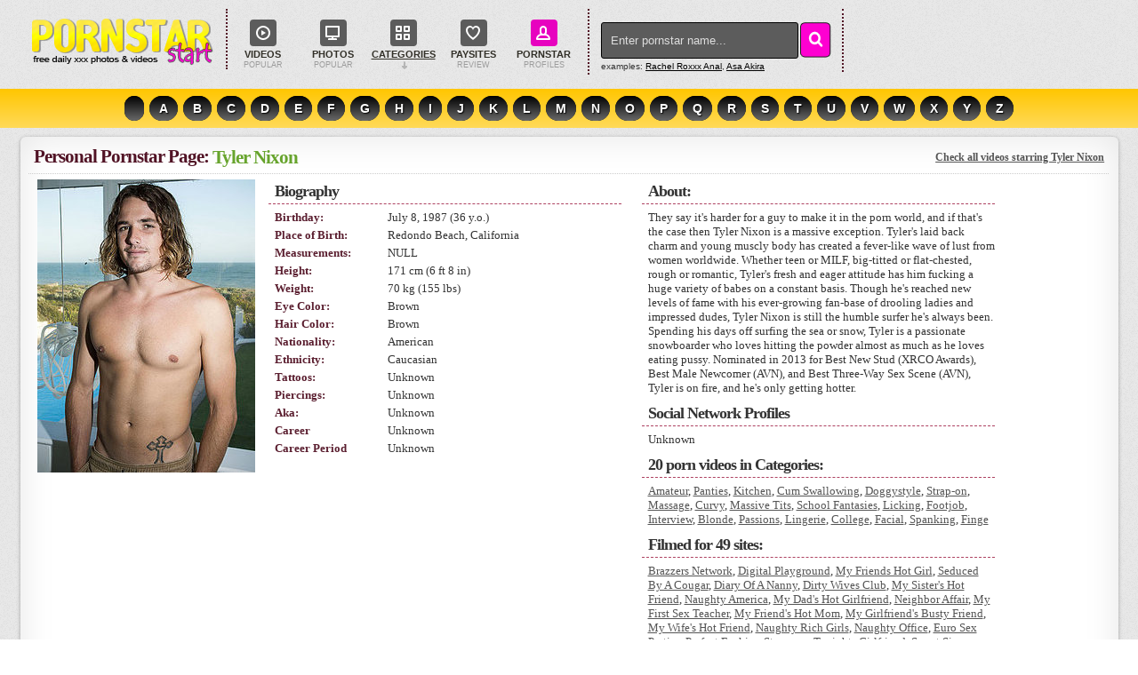

--- FILE ---
content_type: text/html; charset=UTF-8
request_url: https://www.pornstarstart.com/pornstars/Tyler-Nixon.html
body_size: 28394
content:
<!DOCTYPE html>
<html lang="en">
<head>
<title>Tyler Nixon Biography Free Movies & Pictures Pornstar HD Movies, High Resolution Photos & Free Pornstar Biography</title>
<meta name="description" content="Hot Videos Of Pornstar Tyler Nixon at PornstarStart.com. Watch Tyler Nixon's page, play all porn videos and watch hottest pics of Tyler Nixon here!" />
<meta name="keywords" content="tyler nixon, tyler nixon videos, tyler nixon pornstar, tyler nixon porn, pornstar porn, pornstar sex, young pornstars, milf pornstars, busty pornstars, busty, milf, teen, photo galleries, video, boobs, movie, free porn, tits, moms, mature" />
<meta http-equiv="Content-Type" content="text/html; charset=utf-8" />
<meta name="MSSmartTagsPreventParsing" content="TRUE" />
<meta name="viewport" content="width=device-width, initial-scale=1, maximum-scale=1, user-scalable=0" />
<meta http-equiv="x-dns-prefetch-control" content="on" />
<link rel="dns-prefetch" href="https://s1.milffox.com" />
<link rel="dns-prefetch" href="https://s2.milffox.com" />
<link rel="dns-prefetch" href="https://s3.milffox.com" />
<link rel="dns-prefetch" href="https://s4.milffox.com" />
<link REL="SHORTCUT ICON" href="/favicon.ico" />
<script type="text/javascript" src="//ajax.googleapis.com/ajax/libs/jquery/1.11.0/jquery.min.js"></script>
<script type="text/javascript" src="/js/ga.js"></script>
<script type="text/javascript" src="/js/cookie.js"></script>
<script type="text/javascript" src="/js/common.js?v=2"></script>
<script type="text/javascript" src="/js/suggest.js"></script>
<script type="text/javascript">function openMenu(){var _0xae21x1=document["getElementById"]("menuTrigger");_0xae21x1["classList"]["toggle"]("is-opened");_0xae21x1["classList"]["toggle"]("hover");var _0xae21x2=document["getElementsByClassName"]("sidebar-left")[0];_0xae21x2["classList"]["toggle"]("perspective-2-left");var _0xae21x3=document["getElementsByClassName"]("sidebar-scroll-left")[0];_0xae21x3["classList"]["toggle"]("perspective-left");var _0xae21x4=document["getElementsByClassName"]("header-head")[0];_0xae21x4["classList"]["toggle"]("perspective-3-left")} function mobileSubmit(){if(document["getElementById"]("mobile_searchText")["value"]!= ""){document["getElementById"]("mobile_search")["submit"]()}}</script>
<link media="all" rel="stylesheet" type="text/css" href="/css/styles.css" />

<script type="text/javascript">let sumScript=document.createElement("script");sumScript.src="/ai/s/s/sum.php?i=homep-desk&v=24606.081753"+"&referrer_url="+encodeURIComponent(window.location.href)+"&referrer_site="+encodeURIComponent(document.referrer)+"&kw=%keywords%";sumScript.async=true;document.head.appendChild(sumScript);</script>
<link rel="canonical" href="https://www.pornstarstart.com/pornstars/Tyler-Nixon.html" />
</head>
<body>
<div class="wrap">
<div class="header">
    <div class="header-head">
    <a href="/">
    <div class="logo">
        Pornstar Start
    </div>
    </a>
    <div id="menu">
    <ul>
        <a href="/"><li><div class="icon"><em class="play"></em></div>Videos<span>popular</span></li></a>
        <a href="/sex-photos.html"><li><div class="icon"><em class="screen"></em></div>Photos<span>popular</span></li></a>
        <li><a href="/categories.html"><div class="icon"><em class="grid"></em></div>Categories<i class="expand"></i></a>
			<div class="drop">
			<div class="pointer"></div>
			<ul>
			<li><i></i><a href="/c/69.html">69</a></li>
<li><i></i><a href="/c/amateur.html">Amateur</a></li>
<li><i></i><a href="/c/Anal.html">Anal</a></li>
<li><i></i><a href="/c/Anal-Creampie.html">Anal Creampie</a></li>
<li><i></i><a href="/c/Asian.html">Asian</a></li>
<li><i></i><a href="/c/Ass-Licking.html">Ass Licking</a></li>
<li><i></i><a href="/c/Bald-Pussy.html">Bald Pussy</a></li>
<li><i></i><a href="/c/Bedroom.html">Bedroom</a></li>
<li><i></i><a href="/c/Big-Ass.html">Big Ass</a></li>
<li><i></i><a href="/c/big-cock.html">Big Cock</a></li>
<li><i></i><a href="/c/big-tits.html">Big Tits</a></li>
<li><i></i><a href="/c/Black.html">Black</a></li>
<li><i></i><a href="/c/Black-Hair.html">Black Hair</a></li>
<li><i></i><a href="/c/Blonde.html">Blonde</a></li>
<li><i></i><a href="/c/Blowjob-28pov-29.html">Blowjob (pov)</a></li>
<li><i></i><a href="/c/blowjobs.html">Blowjobs</a></li>
<li><i></i><a href="/c/Brunette.html">Brunette</a></li>
<li><i></i><a href="/c/Busty.html">Busty</a></li>
<li><i></i><a href="/c/Car.html">Car</a></li>
<li><i></i><a href="/c/Cheating.html">Cheating</a></li>
<li><i></i><a href="/c/Chick.html">Chick</a></li>
<li><i></i><a href="/c/College.html">College</a></li>
<li><i></i><a href="/c/Couch.html">Couch</a></li>
<li><i></i><a href="/c/Cowgirl.html">Cowgirl</a></li>
<li><i></i><a href="/c/Creampie.html">Creampie</a></li>
<li><i></i><a href="/c/Cum-Swapping.html">Cum Swapping</a></li>
<li><i></i><a href="/c/Cumshot.html">Cumshot</a></li>
<li><i></i><a href="/c/Curvy.html">Curvy</a></li>
<li><i></i><a href="/c/Deep-Throat.html">Deep Throat</a></li>
<li><i></i><a href="/c/Dildo.html">Dildo</a></li>
<li><i></i><a href="/c/Doggystyle.html">Doggystyle</a></li>
<li><i></i><a href="/c/Doggystyle-28standing-29.html">Doggystyle Standing</a></li>
<li><i></i><a href="/c/Double-Penetration.html">Double Penetration</a></li>
<li><i></i><a href="/c/Ebony.html">Ebony</a></li>
<li><i></i><a href="/c/Facial.html">Facial</a></li>
<li><i></i><a href="/c/Fake-Tits.html">Fake Tits</a></li>
<li><i></i><a href="/c/Fat.html">Fat</a></li>
<li><i></i><a href="/c/Fetish.html">Fetish</a></li>
<li><i></i><a href="/c/Fingering.html">Fingering</a></li>
<li><i></i><a href="/c/Gagging.html">Gagging</a></li>
<li><i></i><a href="/c/Gangbang.html">Gangbang</a></li>
<li><i></i><a href="/c/Girlfriend.html">Girlfriend</a></li>
<li><i></i><a href="/c/Gonzo.html">Gonzo</a></li>
<li><i></i><a href="/c/group-sex.html">Group Sex</a></li>
<li><i></i><a href="/c/Group-Sex-284-29.html">Group Sex (4+)</a></li>
<li><i></i><a href="/c/Hair-Pussy.html">Hair Pussy</a></li>
<li><i></i><a href="/c/Hairy.html">Hairy</a></li>
<li><i></i><a href="/c/Handjob.html">Handjob</a></li>
<li><i></i><a href="/c/hardcore.html">Hardcore</a></li>
<li><i></i><a href="/c/Hd-Porn.html">Hd Porn</a></li>
<li><i></i><a href="/c/hot-babes.html">Hot Babes</a></li>
<li><i></i><a href="/c/Indoors.html">Indoors</a></li>
<li><i></i><a href="/c/interracial.html">Interracial</a></li>
<li><i></i><a href="/c/Kissing.html">Kissing</a></li>
<li><i></i><a href="/c/Latina.html">Latina</a></li>
<li><i></i><a href="/c/lesbians.html">Lesbians</a></li>
<li><i></i><a href="/c/Licking.html">Licking</a></li>
<li><i></i><a href="/c/Lingerie.html">Lingerie</a></li>
<li><i></i><a href="/c/Massage.html">Massage</a></li>
<li><i></i><a href="/c/Masturbating.html">Masturbating</a></li>
<li><i></i><a href="/c/Medium-Ass.html">Medium Ass</a></li>
<li><i></i><a href="/c/Medium-Tits.html">Medium Tits</a></li>
<li><i></i><a href="/c/milfs.html">Milfs</a></li>
<li><i></i><a href="/c/Missionary.html">Missionary</a></li>
<li><i></i><a href="/c/Moms.html">Moms</a></li>
<li><i></i><a href="/c/Natural-Tits.html">Natural Tits</a></li>
<li><i></i><a href="/c/Office.html">Office</a></li>
<li><i></i><a href="/c/Oil.html">Oil</a></li>
<li><i></i><a href="/c/Outdoor.html">Outdoor</a></li>
<li><i></i><a href="/c/Party.html">Party</a></li>
<li><i></i><a href="/c/Petite.html">Petite</a></li>
<li><i></i><a href="/c/Pornstar.html">Pornstar</a></li>
<li><i></i><a href="/c/Pov.html">Pov</a></li>
<li><i></i><a href="/c/Pussy-Fingering.html">Pussy Fingering</a></li>
<li><i></i><a href="/c/Pussy-Licking.html">Pussy Licking</a></li>
<li><i></i><a href="/c/Redhead.html">Redhead</a></li>
<li><i></i><a href="/c/Reverse-Cowgirl.html">Reverse Cowgirl</a></li>
<li><i></i><a href="/c/Riding.html">Riding</a></li>
<li><i></i><a href="/c/Rimjob.html">Rimjob</a></li>
<li><i></i><a href="/c/Rimming.html">Rimming</a></li>
<li><i></i><a href="/c/Rough-Sex.html">Rough Sex</a></li>
<li><i></i><a href="/c/Sex-Toys.html">Sex Toys</a></li>
<li><i></i><a href="/c/Shaved.html">Shaved</a></li>
<li><i></i><a href="/c/Side-Fuck.html">Side Fuck</a></li>
<li><i></i><a href="/c/Small-Ass.html">Small Ass</a></li>
<li><i></i><a href="/c/Small-Tits.html">Small Tits</a></li>
<li><i></i><a href="/c/Solo.html">Solo</a></li>
<li><i></i><a href="/c/Squirting.html">Squirting</a></li>
<li><i></i><a href="/c/Stepdaughter.html">Step Daughter</a></li>
<li><i></i><a href="/c/Step-Mom.html">Step Mom</a></li>
<li><i></i><a href="/c/Step-Sister.html">Step Sister</a></li>
<li><i></i><a href="/c/Tattoo.html">Tattoo</a></li>
<li><i></i><a href="/c/Teen.html">Teen (18+)</a></li>
<li><i></i><a href="/c/Three-Some.html">Threesome</a></li>
<li><i></i><a href="/c/Titty-fucking.html">Titty-fucking</a></li>
<li><i></i><a href="/c/Wet.html">Wet</a></li>
<li><i></i><a href="/c/White.html">White</a></li>
<li><i></i><a href="/c/Wife.html">Wife</a></li>
<li><i></i><a href="/c/Wife-Swap.html">Wife Swap</a></li>
<li><i></i><a href="/c/work.html">Work</a></li>

			</ul>
			</div>
        </li>
        <a href="https://www.milffox.com/reviews/" target="_blank"><li><div class="icon"><em class="heart"></em></div>Paysites<span>review</span></li></a>
        <a href="/pornstars.html"><li class="select"><div class="icon"><em class="people"></em></div>Pornstar<span>profiles</span></li></a>
    </ul>
    </div>
    <div class="search">
    	<form name="search_form" id="search_form" action="/search/" method="get" onsubmit="if(document.getElementById('search_value').value=='' || document.getElementById('search_value').value=='Enter pornstar name...') return false;">
    		<input type="hidden" name="f" value="1" />
    		<input name="q" type="text" maxlength="254" id="search_value" class="hs" value="Enter pornstar name..." onblur="if(this.value=='') {this.value = 'Enter pornstar name...';}" onfocus="if(this.value=='Enter pornstar name...') {this.value = '';}" />
            <input type="submit" value="" class="hsub" />
    	</form>
        <div class="sugg_search">examples: <a href="/search/?q=rachel+roxxx+anal" target="_blank">Rachel Roxxx Anal</a>, <a href="/search/?q=Asa+Akira" target="_blank">Asa Akira</a></div>
        <script type="text/javascript">
            var as_json = new bsn.AutoSuggest('search_value');
        </script>
    </div>
    <div class="btn-mobile">
            <a onclick="javascript: openMenu();" id="menuTrigger" class="btn btn-gray uppercase menuTrigger visible-xs-inline-block"><i class="icon-block icon-blockmenu "></i><i class="icon-block icon-blockcancel "></i></a>
    </div>
    </div>

        <div class="sidebar-left">
            <div class="sidebar-scroll-left">
                <ul class="header-ul">
                    <li class="selected">
                        <a href="//www.pornstarstart.com/" id="item1" class="p-ig">Pornstar Videos</a>
                    </li>
                    <li >
                        <a href="//www.pornstarstart.com/sex-photos.html" id="item8" class="p-ig">Pornstar Photos</a>
                    </li>
                    <li >
                        <a href="//www.pornstarstart.com/pornstars.html" id="item6" class="p-ig">List of Pornstars</a>
                    </li> 
                    <li >
                        <a href="//www.pornstarstart.com/categories.html" id="item7" class="p-ig">Categories</a>
                    </li>                       
                    <li >
                        <a href="//www.milffox.com/reviews/" id="item7" class="p-ig">Site Reviews</a>
                    </li>
                    <li >
                        <div class="search_side">
                        	<form id="mobile_search" name="search_form" action="/search/" method="get">
                        		<input type="hidden" name="f" value="1" />
                                <span class="search-button" class="p-ig" onclick="mobileSubmit(); return false">Search</span>
                                <div class="search_text">
                        		  <input id="mobile_searchText" name="q" type="text" placeholder="Search" />
                                </div>
                        	</form>
                        </div>
                    </li>
                </ul>
            </div>
        </div>
</div>
</div>
<div id="nav">
    <ul>
        <li><a href="/pornstars/ _Pornstars/"> </a></li><li><a href="/pornstars/A_Pornstars/">A</a></li><li><a href="/pornstars/B_Pornstars/">B</a></li><li><a href="/pornstars/C_Pornstars/">C</a></li><li><a href="/pornstars/D_Pornstars/">D</a></li><li><a href="/pornstars/E_Pornstars/">E</a></li><li><a href="/pornstars/F_Pornstars/">F</a></li><li><a href="/pornstars/G_Pornstars/">G</a></li><li><a href="/pornstars/H_Pornstars/">H</a></li><li><a href="/pornstars/I_Pornstars/">I</a></li><li><a href="/pornstars/J_Pornstars/">J</a></li><li><a href="/pornstars/K_Pornstars/">K</a></li><li><a href="/pornstars/L_Pornstars/">L</a></li><li><a href="/pornstars/M_Pornstars/">M</a></li><li><a href="/pornstars/N_Pornstars/">N</a></li><li><a href="/pornstars/O_Pornstars/">O</a></li><li><a href="/pornstars/P_Pornstars/">P</a></li><li><a href="/pornstars/Q_Pornstars/">Q</a></li><li><a href="/pornstars/R_Pornstars/">R</a></li><li><a href="/pornstars/S_Pornstars/">S</a></li><li><a href="/pornstars/T_Pornstars/">T</a></li><li><a href="/pornstars/U_Pornstars/">U</a></li><li><a href="/pornstars/V_Pornstars/">V</a></li><li><a href="/pornstars/W_Pornstars/">W</a></li><li><a href="/pornstars/X_Pornstars/">X</a></li><li><a href="/pornstars/Y_Pornstars/">Y</a></li><li><a href="/pornstars/Z_Pornstars/">Z</a></li>
    </ul>
</div>
<div class="g_clear"></div>

<div id="content">
        <div id="profile">
        <div class="head_line">
            <h2><span>Personal Pornstar Page: </span></h2><a href="https://www.pornstarstart.com/pornstars/Tyler-Nixon.html"><h1>Tyler Nixon</h1></a>
            <em><a href="#thumbs">Check all videos starring Tyler Nixon</a></em>
        </div>
        <ul>
        <li>
        <div class="inside">
            <div class="ps_image"><img src="//s4.milffox.com/t/ps/1/12/3078_normal.jpg" /></div>
            <ul>
                <li class="header">Biography</li>                
                <li><span>Birthday:</span> <i>July 8, 1987 (36 y.o.)</i></li>
                <li><span>Place of Birth:</span> <i>Redondo Beach, California</i></li>
                <li><span>Measurements:</span> <i>NULL</i></li>
                <li><span>Height:</span> <i>171 cm (6 ft 8 in)</i></li>
                <li><span>Weight:</span> <i>70 kg (155 lbs)</i></li>
                <li><span>Eye Color:</span> <i>Brown</i></li>
                <li><span>Hair Color:</span> <i>Brown</i></li>
                <li><span>Nationality:</span> <i>American</i></li>
                <li><span>Ethnicity:</span> <i>Caucasian</i></li>
                <li><span>Tattoos:</span> <i>Unknown</i></li>
                <li><span>Piercings:</span> <i>Unknown</i></li>
                <li><span>Aka:</span> <i>Unknown</i></li>
                <li><span>Career</span> <i>Unknown</i></li>
                <li><span>Career Period</span> <i>Unknown</i></li>
            </ul>
            <ul>
                <li class="header">About: </li>
                <li>They say it's harder for a guy to make it in the porn world, and if that's the case then Tyler Nixon is a massive exception. Tyler's laid back charm and young muscly body has created a fever-like wave of lust from women worldwide. Whether teen or MILF, big-titted or flat-chested, rough or romantic, Tyler's fresh and eager attitude has him fucking a huge variety of babes on a constant basis. Though he's reached new levels of fame with his ever-growing fan-base of drooling ladies and impressed dudes, Tyler Nixon is still the humble surfer he's always been. Spending his days off surfing the sea or snow, Tyler is a passionate snowboarder who loves hitting the powder almost as much as he loves eating pussy. Nominated in 2013 for Best New Stud (XRCO Awards), Best Male Newcomer (AVN), and Best Three-Way Sex Scene (AVN), Tyler is on fire, and he's only getting hotter.</li>
                <li class="header no-first">Social Network Profiles</li>
                <li>   Unknown</li>
                <li class="header no-first">20 porn videos in Categories:</li>
                <li><a href="/c/amateur.html">Amateur</a>, <a href="/c/Panties.html">Panties</a>, <a href="/c/Kitchen.html">Kitchen</a>, <a href="/c/Cum-Swallowing.html">Cum Swallowing</a>, <a href="/c/Doggystyle.html">Doggystyle</a>, <a href="/c/Strapon.html">Strap-on</a>, <a href="/c/Massage.html">Massage</a>, <a href="/c/Curvy.html">Curvy</a>, <a href="/c/Massive-Tits.html">Massive Tits</a>, <a href="/c/School-Fantasies.html">School Fantasies</a>, <a href="/c/Licking.html">Licking</a>, <a href="/c/Footjob.html">Footjob</a>, <a href="/c/Interview.html">Interview</a>, <a href="/c/Blonde.html">Blonde</a>, <a href="/c/Passions.html">Passions</a>, <a href="/c/Lingerie.html">Lingerie</a>, <a href="/c/College.html">College</a>, <a href="/c/Facial.html">Facial</a>, <a href="/c/Spanking.html">Spanking</a>, <a href="/c/Finge.html">Finge</a></li>
                <li class="header no-first">Filmed for 49 sites:</li>
                <li><a href="https://www.pornstarstart.com/pornsite/Brazzers-xxx.html">Brazzers Network</a>, <a href="https://www.pornstarstart.com/pornsite/Digital-Playground.html">Digital Playground</a>, <a href="https://www.pornstarstart.com/pornsite/My-Friends-Hot-Girl.html">My Friends Hot Girl</a>, <a href="https://www.pornstarstart.com/pornsite/Seduced-By-A-Cougar.html">Seduced By A Cougar</a>, <a href="https://www.pornstarstart.com/pornsite/Diary-Of-A-Nanny.html">Diary Of A Nanny</a>, <a href="https://www.pornstarstart.com/pornsite/Dirty-Wives-Club.html">Dirty Wives Club</a>, <a href="https://www.pornstarstart.com/pornsite/My-Sister-s-Hot-Friend.html">My Sister's Hot Friend</a>, <a href="https://www.pornstarstart.com/pornsite/Naughty-America.html">Naughty America</a>, <a href="https://www.pornstarstart.com/pornsite/My-Dad-s-Hot-Girlfriend.html">My Dad's Hot Girlfriend</a>, <a href="https://www.pornstarstart.com/pornsite/Neighbor-Affair.html">Neighbor Affair</a>, <a href="https://www.pornstarstart.com/pornsite/My-First-Sex-Teacher.html">My First Sex Teacher</a>, <a href="https://www.pornstarstart.com/pornsite/My-Friends-Hot-Mom.html">My Friend's Hot Mom</a>, <a href="https://www.pornstarstart.com/pornsite/My-Girlfriend-s-Busty-Friend.html">My Girlfriend's Busty Friend</a>, <a href="https://www.pornstarstart.com/pornsite/My-Wife-s-Hot-Friend.html">My Wife's Hot Friend</a>, <a href="https://www.pornstarstart.com/pornsite/Naughty-Rich-Girls.html">Naughty Rich Girls</a>, <a href="https://www.pornstarstart.com/pornsite/Naughty-Office.html">Naughty Office</a>, <a href="https://www.pornstarstart.com/pornsite/Euro-Sex-Parties.html">Euro Sex Parties</a>, <a href="https://www.pornstarstart.com/pornsite/Perfect-Fucking-Strangers.html">Perfect Fucking Strangers</a>, <a href="https://www.pornstarstart.com/pornsite/Tonight-Girlfriend.html">Tonights Girlfriend</a>, <a href="https://www.pornstarstart.com/pornsite/Sweet-Sinner.html">Sweet Sinner</a>, <a href="https://www.pornstarstart.com/pornsite/Porn-Fidelity.html">Porn Fidelity</a>, <a href="https://www.pornstarstart.com/pornsite/Hardx.html">HARD X</a>, <a href="https://www.pornstarstart.com/pornsite/Mommy-Blows-Best.html">Mommy Blows Best</a>, <a href="https://www.pornstarstart.com/pornsite/Mommy-Got-Boobs.html">Mommy Got Boobs</a>, <a href="https://www.pornstarstart.com/pornsite/Moms-Bang-Teens.html">Moms Bang Teens</a>, <a href="https://www.pornstarstart.com/pornsite/RealityKings.html">Reality Kings</a>, <a href="https://www.pornstarstart.com/pornsite/BangBros-Network.html">BangBros Network</a>, <a href="https://www.pornstarstart.com/pornsite/Babes-Network.html">Babes Network</a>, <a href="https://www.pornstarstart.com/pornsite/Nf-Busty.html">NF Busty</a>, <a href="https://www.pornstarstart.com/pornsite/Mylf.html">MYLF</a>, <a href="https://www.pornstarstart.com/pornsite/Milfs--Like--It--Big.html">Milfs Like It Big</a>, <a href="https://www.pornstarstart.com/pornsite/Team-Skeet.html">Team Skeet</a>, <a href="https://www.pornstarstart.com/pornsite/Adult-Time.html">Adult Time</a>, <a href="https://www.pornstarstart.com/pornsite/Step-Mom-Lessons.html">Step Mom Lessons</a>, <a href="https://www.pornstarstart.com/pornsite/Wicked.html">Wicked</a>, <a href="https://www.pornstarstart.com/pornsite/Erotica-X.html">EROTICA X</a>, <a href="https://www.pornstarstart.com/pornsite/Mofos-Network.html">Mofos Network</a>, <a href="https://www.pornstarstart.com/pornsite/Kelly-Madison.html">Kelly Madison</a>, <a href="https://www.pornstarstart.com/pornsite/I-Have-A-Wife.html">I Have A Wife</a>, <a href="https://www.pornstarstart.com/pornsite/Mile-High.html">Mile High</a>, <a href="https://www.pornstarstart.com/pornsite/Family-Sinners.html">Family Sinners</a>, <a href="https://www.pornstarstart.com/pornsite/Reality-Junkies.html">Reality Junkies</a>, <a href="https://www.pornstarstart.com/pornsite/New-Sensation.html">New Sensation</a>, <a href="https://www.pornstarstart.com/pornsite/Hot-Wife-Xxx.html">Hot Wife XXX</a>, <a href="https://www.pornstarstart.com/pornsite/Family-Xxx.html">Family XXX</a>, <a href="https://www.pornstarstart.com/pornsite/Devil-s-Film.html">Devil's Film</a>, <a href="https://www.pornstarstart.com/pornsite/Fantasy-Massage.html">Fantasy Massage</a>, <a href="https://www.pornstarstart.com/pornsite/Milfed.html">MILFED</a>, <a href="https://www.pornstarstart.com/pornsite/21-Sextury.html">21Sextury</a></li>
            </ul>
        </div>
        </li>
        </ul>
    </div>


    
    <div id="thumbs">
    <div class="head_line p-ig">
        <h1>PORNSTAR TYLER NIXON MOVIES</h1>
		<em>Sorted by Popular</em> 
    </div>
        <ul id="vids">
            <li class="js-videoPreview">
<div class="preloadLine"></div>
<a href="/porn-movies/Miss-Shea-Fucking-Her-Student-After-Class.html" title="big tits, moms, woman, lingerie" data-id="31094" data-sid="31094"><img src="/i/l.png" alt="Miss Shea fucking her student after class" class="thumb" data-tn="1/664/20877befbd58c865e224346e6b92d772" /></a>
<div class="thumb-video-info" data-mediabook="1/47/20877befbd58c865e224346e6b92d772" data-mediumthumb="//s4.milffox.com/t/1/664/20877befbd58c865e224346e6b92d772_hd.jpg"></div>
<ul>
<li><a href="/porn-movies/Miss-Shea-Fucking-Her-Student-After-Class.html"><h3>Miss Shea fucking her student after class</h3></a></li>
<li class="time"><div class="left"><i></i>August 2, 2017</div><div class="right"><i></i><a href="https://www.pornstarstart.com/pornstars/Tyler-Nixon.html">Tyler Nixon</a></div></li>
</ul>
</li>
            <li class="js-videoPreview">
<div class="preloadLine"></div>
<a href="/porn-movies/Dana-De-Armond-Fucks-Her-Peeping-Stepson-In-Bathroom.html" title="cheating, step mom, bathroom, brunette" data-id="33279" data-sid="33279"><img src="/i/l.png" alt="Dana De Armond fucks her peeping stepson in bathroom" class="thumb" data-tn="1/733/0c0f5df32f66e331cf7ffabb10999ebc" /></a>
<div class="thumb-video-info" data-mediabook="1/51/0c0f5df32f66e331cf7ffabb10999ebc" data-mediumthumb="//s3.milffox.com/t/1/733/0c0f5df32f66e331cf7ffabb10999ebc_hd.jpg"></div>
<ul>
<li><a href="/porn-movies/Dana-De-Armond-Fucks-Her-Peeping-Stepson-In-Bathroom.html"><h3>Dana De Armond fucks her peeping stepson in bathroom</h3></a></li>
<li class="time"><div class="left"><i></i>August 29, 2018</div><div class="right"><i></i><a href="https://www.pornstarstart.com/pornstars/Tyler-Nixon.html">Tyler Nixon</a></div></li>
</ul>
</li>
            <li class="js-videoPreview">
<div class="preloadLine"></div>
<a href="/porn-movies/Hot-Milf-Likes-To-Fuck-Her-Neighbor.html" title="step mom, riding, cum on tit, work" data-id="18478" data-sid="18478"><img src="/i/l.png" alt="Hot milf likes to fuck her neighbor" class="thumb" data-tn="1/433/c5d0151996a2237cbfa36230613c683f" /></a>
<div class="thumb-video-info" data-mediabook="1/19/c5d0151996a2237cbfa36230613c683f" data-mediumthumb="//s1.milffox.com/t/1/433/c5d0151996a2237cbfa36230613c683f_hd.jpg"></div>
<ul>
<li><a href="/porn-movies/Hot-Milf-Likes-To-Fuck-Her-Neighbor.html"><h3>Hot milf likes to fuck her neighbor</h3></a></li>
<li class="time"><div class="left"><i></i>November 12, 2015</div><div class="right"><i></i><a href="https://www.pornstarstart.com/pornstars/Tyler-Nixon.html">Tyler Nixon</a></div></li>
</ul>
</li>
            <li class="js-videoPreview">
<div class="preloadLine"></div>
<a href="/porn-movies/Julia-Ann-Fell-In-Love.html" title="woman, matures, medium tits, bikini" data-id="21903" data-sid="21903"><img src="/i/l.png" alt="Julia Ann fell in love" class="thumb" data-tn="1/348/c1de2111b16e6b21b794451fe54ef86f" /></a>
<div class="thumb-video-info" data-mediabook="1/26/c1de2111b16e6b21b794451fe54ef86f" data-mediumthumb="//s4.milffox.com/t/1/348/c1de2111b16e6b21b794451fe54ef86f_hd.jpg"></div>
<ul>
<li><a href="/porn-movies/Julia-Ann-Fell-In-Love.html"><h3>Julia Ann fell in love</h3></a></li>
<li class="time"><div class="left"><i></i>July 18, 2015</div><div class="right"><i></i><a href="https://www.pornstarstart.com/pornstars/Tyler-Nixon.html">Tyler Nixon</a></div></li>
</ul>
</li>
            <li class="js-videoPreview">
<div class="preloadLine"></div>
<a href="/porn-movies/Tyler-Catches-His-Little-Stepsister-Masturbating.html" title="natural tits, doggystyle, blonde, blowjobs" data-id="32730" data-sid="32730"><img src="/i/l.png" alt="Tyler catches his little stepsister masturbating" class="thumb" data-tn="1/716/87a6f9a7b759a6d0282612c014a33b0c" /></a>
<div class="thumb-video-info" data-mediabook="1/50/87a6f9a7b759a6d0282612c014a33b0c" data-mediumthumb="//s2.milffox.com/t/1/716/87a6f9a7b759a6d0282612c014a33b0c_hd.jpg"></div>
<ul>
<li><a href="/porn-movies/Tyler-Catches-His-Little-Stepsister-Masturbating.html"><h3>Tyler catches his little stepsister masturbating</h3></a></li>
<li class="time"><div class="left"><i></i>May 15, 2018</div><div class="right"><i></i><a href="https://www.pornstarstart.com/pornstars/Tyler-Nixon.html">Tyler Nixon</a></div></li>
</ul>
</li>
            <li class="js-videoPreview">
<div class="preloadLine"></div>
<a href="/porn-movies/Curvaceous-Woman-In-Stockings-Fucks-Her-Stepson-In-Bed.html" title="big tits, riding, doggystyle, milfs" data-id="34671" data-sid="34671"><img src="/i/l.png" alt="Curvaceous woman in stockings fucks her stepson in bed" class="thumb" data-tn="1/779/92da6da0dd22c47af75d1a7d8c3e07b2" /></a>
<div class="thumb-video-info" data-mediabook="1/54/92da6da0dd22c47af75d1a7d8c3e07b2" data-mediumthumb="//s2.milffox.com/t/1/779/92da6da0dd22c47af75d1a7d8c3e07b2_hd.jpg"></div>
<ul>
<li><a href="/porn-movies/Curvaceous-Woman-In-Stockings-Fucks-Her-Stepson-In-Bed.html"><h3>Curvaceous woman in stockings fucks her stepson in bed</h3></a></li>
<li class="time"><div class="left"><i></i>January 15, 2019</div><div class="right"><i></i><a href="https://www.pornstarstart.com/pornstars/Tyler-Nixon.html">Tyler Nixon</a></div></li>
</ul>
</li>
            <li class="js-videoPreview">
<div class="preloadLine"></div>
<a href="/porn-movies/Elena-Koshka-Having-Sensual-Morning-Sex.html" title="doggystyle, creampie, bedroom, natural tits" data-id="31955" data-sid="31955"><img src="/i/l.png" alt="Elena Koshka having sensual morning sex" class="thumb" data-tn="1/692/0817f5b4e989ffc649c10f58968a6201" /></a>
<div class="thumb-video-info" data-mediabook="1/48/0817f5b4e989ffc649c10f58968a6201" data-mediumthumb="//s3.milffox.com/t/1/692/0817f5b4e989ffc649c10f58968a6201_hd.jpg"></div>
<ul>
<li><a href="/porn-movies/Elena-Koshka-Having-Sensual-Morning-Sex.html"><h3>Elena Koshka having sensual morning sex</h3></a></li>
<li class="time"><div class="left"><i></i>January 2, 2018</div><div class="right"><i></i><a href="https://www.pornstarstart.com/pornstars/Tyler-Nixon.html">Tyler Nixon</a></div></li>
</ul>
</li>
            <li class="js-videoPreview">
<div class="preloadLine"></div>
<a href="/porn-movies/Horny-Housewife-Is-Moaning-From-Pleasure.html" title="hairy, blowjobs, moms, ass to mouth" data-id="12785" data-sid="12785"><img src="/i/l.png" alt="Horny housewife is moaning from pleasure" class="thumb" data-tn="1/67/bb4b90201e39e55c4a9ccfec8436cfb8" /></a>
<div class="thumb-video-info" data-mediabook="1/5/bb4b90201e39e55c4a9ccfec8436cfb8" data-mediumthumb="//s1.milffox.com/t/1/67/bb4b90201e39e55c4a9ccfec8436cfb8_hd.jpg"></div>
<ul>
<li><a href="/porn-movies/Horny-Housewife-Is-Moaning-From-Pleasure.html"><h3>Horny housewife is moaning from pleasure</h3></a></li>
<li class="time"><div class="left"><i></i>May 13, 2015</div><div class="right"><i></i><a href="https://www.pornstarstart.com/pornstars/Tyler-Nixon.html">Tyler Nixon</a></div></li>
</ul>
</li>
            <li class="js-videoPreview">
<div class="preloadLine"></div>
<a href="/porn-movies/Julia-Ann-Likes-Fresh-Hard-Dicks.html" title="small, fishnets, hardcore, worship" data-id="14937" data-sid="14937"><img src="/i/l.png" alt="Julia Ann likes fresh, hard dicks" class="thumb" data-tn="1/157/129d98d6e137d64ffafd9406ea6c450d" /></a>
<div class="thumb-video-info" data-mediabook="1/11/129d98d6e137d64ffafd9406ea6c450d" data-mediumthumb="//s2.milffox.com/t/1/157/129d98d6e137d64ffafd9406ea6c450d_hd.jpg"></div>
<ul>
<li><a href="/porn-movies/Julia-Ann-Likes-Fresh-Hard-Dicks.html"><h3>Julia Ann likes fresh, hard dicks</h3></a></li>
<li class="time"><div class="left"><i></i>April 22, 2015</div><div class="right"><i></i><a href="https://www.pornstarstart.com/pornstars/Tyler-Nixon.html">Tyler Nixon</a></div></li>
</ul>
</li>
            <li class="js-videoPreview">
<div class="preloadLine"></div>
<a href="/porn-movies/Seductive-Girl-Is-Fucking-An-Exotic-Guy.html" title="face fuck, shaved, huge tits, fake tits" data-id="22781" data-sid="22781"><img src="/i/l.png" alt="Seductive girl is fucking an exotic guy" class="thumb" data-tn="1/369/334d3bd3e5a6b1b08ef6cda3ab7243c9" /></a>
<div class="thumb-video-info" data-mediabook="1/28/334d3bd3e5a6b1b08ef6cda3ab7243c9" data-mediumthumb="//s2.milffox.com/t/1/369/334d3bd3e5a6b1b08ef6cda3ab7243c9_hd.jpg"></div>
<ul>
<li><a href="/porn-movies/Seductive-Girl-Is-Fucking-An-Exotic-Guy.html"><h3>Seductive girl is fucking an exotic guy</h3></a></li>
<li class="time"><div class="left"><i></i>July 31, 2015</div><div class="right"><i></i><a href="https://www.pornstarstart.com/pornstars/Tyler-Nixon.html">Tyler Nixon</a></div></li>
</ul>
</li>
            <li class="js-videoPreview">
<div class="preloadLine"></div>
<a href="/porn-movies/Frisky-Blonde-Teacher-Seduced-Her-Student.html" title="teacher, blonde, american, stockings" data-id="32417" data-sid="32417"><img src="/i/l.png" alt="Frisky blonde teacher seduced her student" class="thumb" data-tn="1/706/12c7c68e4e25a6bb27bcdbccf500b5fd" /></a>
<div class="thumb-video-info" data-mediabook="1/49/12c7c68e4e25a6bb27bcdbccf500b5fd" data-mediumthumb="//s4.milffox.com/t/1/706/12c7c68e4e25a6bb27bcdbccf500b5fd_hd.jpg"></div>
<ul>
<li><a href="/porn-movies/Frisky-Blonde-Teacher-Seduced-Her-Student.html"><h3>Frisky blonde teacher seduced her student</h3></a></li>
<li class="time"><div class="left"><i></i>March 18, 2018</div><div class="right"><i></i><a href="https://www.pornstarstart.com/pornstars/Tyler-Nixon.html">Tyler Nixon</a></div></li>
</ul>
</li>
            <li class="js-videoPreview">
<div class="preloadLine"></div>
<a href="/porn-movies/Big-Titted-Woman-Is-Doing-Sexy-Yoga.html" title="red lingerie, pool, stockings, medium ass" data-id="25891" data-sid="25891"><img src="/i/l.png" alt="Big titted woman is doing sexy yoga" class="thumb" data-tn="1/484/f6ff1d6f23269b8af44ca23ab194e7e9" /></a>
<div class="thumb-video-info" data-mediabook="1/34/f6ff1d6f23269b8af44ca23ab194e7e9" data-mediumthumb="//s1.milffox.com/t/1/484/f6ff1d6f23269b8af44ca23ab194e7e9_hd.jpg"></div>
<ul>
<li><a href="/porn-movies/Big-Titted-Woman-Is-Doing-Sexy-Yoga.html"><h3>Big titted woman is doing sexy yoga</h3></a></li>
<li class="time"><div class="left"><i></i>April 12, 2016</div><div class="right"><i></i><a href="https://www.pornstarstart.com/pornstars/Tyler-Nixon.html">Tyler Nixon</a></div></li>
</ul>
</li>
            <li class="js-videoPreview">
<div class="preloadLine"></div>
<a href="/porn-movies/Raylene-Is-Getting-Fucked-From-Behind.html" title="big butt, moms, pool  shaved, cum on tit" data-id="14963" data-sid="14963"><img src="/i/l.png" alt="Raylene is getting fucked from behind" class="thumb" data-tn="1/158/607f706d7e242fd9044d5639d900591a" /></a>
<div class="thumb-video-info" data-mediabook="1/11/607f706d7e242fd9044d5639d900591a" data-mediumthumb="//s3.milffox.com/t/1/158/607f706d7e242fd9044d5639d900591a_hd.jpg"></div>
<ul>
<li><a href="/porn-movies/Raylene-Is-Getting-Fucked-From-Behind.html"><h3>Raylene is getting fucked from behind</h3></a></li>
<li class="time"><div class="left"><i></i>April 8, 2015</div><div class="right"><i></i><a href="https://www.pornstarstart.com/pornstars/Tyler-Nixon.html">Tyler Nixon</a></div></li>
</ul>
</li>
            <li class="js-videoPreview">
<div class="preloadLine"></div>
<a href="/porn-movies/Sexy-Teacher-Likes-Fucking-Her-Students.html" title="cameltoe, cumshot, lingerie   shaved, brunette" data-id="14467" data-sid="14467"><img src="/i/l.png" alt="Sexy teacher likes fucking her students" class="thumb" data-tn="1/144/07ae4cca3f90a49347ccb5c1a82ff46f" /></a>
<div class="thumb-video-info" data-mediabook="1/8/07ae4cca3f90a49347ccb5c1a82ff46f" data-mediumthumb="//s1.milffox.com/t/1/144/07ae4cca3f90a49347ccb5c1a82ff46f_hd.jpg"></div>
<ul>
<li><a href="/porn-movies/Sexy-Teacher-Likes-Fucking-Her-Students.html"><h3>Sexy teacher likes fucking her students</h3></a></li>
<li class="time"><div class="left"><i></i>April 24, 2015</div><div class="right"><i></i><a href="https://www.pornstarstart.com/pornstars/Tyler-Nixon.html">Tyler Nixon</a></div></li>
</ul>
</li>
            <li class="js-videoPreview">
<div class="preloadLine"></div>
<a href="/porn-movies/Beautiful-Chick-Is-Fucking-Her-Best-Friend.html" title="big butt, tattooed, chick, cameltoe" data-id="25403" data-sid="25403"><img src="/i/l.png" alt="Beautiful chick is fucking her best friend" class="thumb" data-tn="1/454/d268221f68f96be176c05c7de5ad9501" /></a>
<div class="thumb-video-info" data-mediabook="1/33/d268221f68f96be176c05c7de5ad9501" data-mediumthumb="//s4.milffox.com/t/1/454/d268221f68f96be176c05c7de5ad9501_hd.jpg"></div>
<ul>
<li><a href="/porn-movies/Beautiful-Chick-Is-Fucking-Her-Best-Friend.html"><h3>Beautiful chick is fucking her best friend</h3></a></li>
<li class="time"><div class="left"><i></i>December 27, 2015</div><div class="right"><i></i><a href="https://www.pornstarstart.com/pornstars/Tyler-Nixon.html">Tyler Nixon</a></div></li>
</ul>
</li>
            <li class="js-videoPreview">
<div class="preloadLine"></div>
<a href="/porn-movies/Tiffany-Watson-Squirts-Like-A-Broken-Fire-Hydrant.html" title="squirting, indoors, doggystyle, natural tits" data-id="31993" data-sid="31993"><img src="/i/l.png" alt="Tiffany Watson squirts like a broken fire hydrant" class="thumb" data-tn="1/693/f6bb36049c3b42a62dfa88c46e0f79d2" /></a>
<div class="thumb-video-info" data-mediabook="1/49/f6bb36049c3b42a62dfa88c46e0f79d2" data-mediumthumb="//s4.milffox.com/t/1/693/f6bb36049c3b42a62dfa88c46e0f79d2_hd.jpg"></div>
<ul>
<li><a href="/porn-movies/Tiffany-Watson-Squirts-Like-A-Broken-Fire-Hydrant.html"><h3>Tiffany Watson squirts like a broken fire hydrant</h3></a></li>
<li class="time"><div class="left"><i></i>January 10, 2018</div><div class="right"><i></i><a href="https://www.pornstarstart.com/pornstars/Tyler-Nixon.html">Tyler Nixon</a></div></li>
</ul>
</li>
            <li class="js-videoPreview">
<div class="preloadLine"></div>
<a href="/porn-movies/Young-Guy-Is-Lucky-To-Fuck-His-Busty-Professor.html" title="teacher, blowjobs, natural tits, busty" data-id="33151" data-sid="33151"><img src="/i/l.png" alt="Young guy is lucky to fuck his busty professor" class="thumb" data-tn="1/729/1322df5fefe9d16cff399438c09c3fb4" /></a>
<div class="thumb-video-info" data-mediabook="1/51/1322df5fefe9d16cff399438c09c3fb4" data-mediumthumb="//s4.milffox.com/t/1/729/1322df5fefe9d16cff399438c09c3fb4_hd.jpg"></div>
<ul>
<li><a href="/porn-movies/Young-Guy-Is-Lucky-To-Fuck-His-Busty-Professor.html"><h3>Young guy is lucky to fuck his busty professor</h3></a></li>
<li class="time"><div class="left"><i></i>August 10, 2018</div><div class="right"><i></i><a href="https://www.pornstarstart.com/pornstars/Tyler-Nixon.html">Tyler Nixon</a></div></li>
</ul>
</li>
            <li class="js-videoPreview">
<div class="preloadLine"></div>
<a href="/porn-movies/Brunette-Pays-Rent-With-Her-Shaved-Muff.html" title="lesbians, pool  shaved, ass, small cock" data-id="13133" data-sid="13133"><img src="/i/l.png" alt="Brunette pays rent with her shaved muff" class="thumb" data-tn="1/78/7cff4ce87d7f2179d73e7959bf213529" /></a>
<div class="thumb-video-info" data-mediabook="1/6/7cff4ce87d7f2179d73e7959bf213529" data-mediumthumb="//s1.milffox.com/t/1/78/7cff4ce87d7f2179d73e7959bf213529_hd.jpg"></div>
<ul>
<li><a href="/porn-movies/Brunette-Pays-Rent-With-Her-Shaved-Muff.html"><h3>Brunette pays rent with her shaved muff</h3></a></li>
<li class="time"><div class="left"><i></i>February 17, 2015</div><div class="right"><i></i><a href="https://www.pornstarstart.com/pornstars/Tyler-Nixon.html">Tyler Nixon</a></div></li>
</ul>
</li>
            <li class="js-videoPreview">
<div class="preloadLine"></div>
<a href="/porn-movies/Blonde-Babe-Danielle-Derek-With-Huge-Tits-Sucks-Cock-And-Has-Sex-With-A-Neighbor.html" title="caucasian, doggystyle, cumshot, blonde" data-id="35631" data-sid="35631"><img src="/i/l.png" alt="Blonde babe Danielle Derek with huge tits sucks cock and has sex with a neighbor" class="thumb" data-tn="1/808/9beff913467a3024cbd3d7a92308347b" /></a>
<div class="thumb-video-info" data-mediabook="1/56/9beff913467a3024cbd3d7a92308347b" data-mediumthumb="//s3.milffox.com/t/1/808/9beff913467a3024cbd3d7a92308347b_hd.jpg"></div>
<ul>
<li><a href="/porn-movies/Blonde-Babe-Danielle-Derek-With-Huge-Tits-Sucks-Cock-And-Has-Sex-With-A-Neighbor.html"><h3>Blonde babe Danielle Derek with huge tits sucks cock and has sex with a neighbor</h3></a></li>
<li class="time"><div class="left"><i></i>March 12, 2019</div><div class="right"><i></i><a href="https://www.pornstarstart.com/pornstars/Tyler-Nixon.html">Tyler Nixon</a></div></li>
</ul>
</li>
            <li class="js-videoPreview">
<div class="preloadLine"></div>
<a href="/porn-movies/Beautiful-Housewife-Is-About-To-Have-Fun.html" title="medium tits, handjob, ass, cum on ass" data-id="14718" data-sid="14718"><img src="/i/l.png" alt="Beautiful housewife is about to have fun" class="thumb" data-tn="1/113/3f8025f81c08669208bc39bdcbaf4eda" /></a>
<div class="thumb-video-info" data-mediabook="1/9/3f8025f81c08669208bc39bdcbaf4eda" data-mediumthumb="//s2.milffox.com/t/1/113/3f8025f81c08669208bc39bdcbaf4eda_hd.jpg"></div>
<ul>
<li><a href="/porn-movies/Beautiful-Housewife-Is-About-To-Have-Fun.html"><h3>Beautiful housewife is about to have fun</h3></a></li>
<li class="time"><div class="left"><i></i>March 25, 2015</div><div class="right"><i></i><a href="https://www.pornstarstart.com/pornstars/Tyler-Nixon.html">Tyler Nixon</a></div></li>
</ul>
</li>
            <li class="js-videoPreview">
<div class="preloadLine"></div>
<a href="/porn-movies/Blonde-Likes-To-Get-Her-Nipples-Licked.html" title="medium tits, pussy licking, moms, cum in mouth" data-id="25301" data-sid="25301"><img src="/i/l.png" alt="Blonde likes to get her nipples licked" class="thumb" data-tn="1/447/030d985224c7b144b7d3f3e57e912ed8" /></a>
<div class="thumb-video-info" data-mediabook="1/32/030d985224c7b144b7d3f3e57e912ed8" data-mediumthumb="//s1.milffox.com/t/1/447/030d985224c7b144b7d3f3e57e912ed8_hd.jpg"></div>
<ul>
<li><a href="/porn-movies/Blonde-Likes-To-Get-Her-Nipples-Licked.html"><h3>Blonde likes to get her nipples licked</h3></a></li>
<li class="time"><div class="left"><i></i>December 22, 2015</div><div class="right"><i></i><a href="https://www.pornstarstart.com/pornstars/Tyler-Nixon.html">Tyler Nixon</a></div></li>
</ul>
</li>
            <li class="js-videoPreview">
<div class="preloadLine"></div>
<a href="/porn-movies/Blonde-Woman-With-Huge-Tits-Is-Cumming.html" title="ass, cumshot, matures, woman" data-id="14819" data-sid="14819"><img src="/i/l.png" alt="Blonde woman with huge tits is cumming" class="thumb" data-tn="1/152/a35e2f4a3fa64ee63ab18d8072b3a806" /></a>
<div class="thumb-video-info" data-mediabook="1/10/a35e2f4a3fa64ee63ab18d8072b3a806" data-mediumthumb="//s3.milffox.com/t/1/152/a35e2f4a3fa64ee63ab18d8072b3a806_hd.jpg"></div>
<ul>
<li><a href="/porn-movies/Blonde-Woman-With-Huge-Tits-Is-Cumming.html"><h3>Blonde woman with huge tits is cumming</h3></a></li>
<li class="time"><div class="left"><i></i>April 23, 2015</div><div class="right"><i></i><a href="https://www.pornstarstart.com/pornstars/Tyler-Nixon.html">Tyler Nixon</a></div></li>
</ul>
</li>
            <li class="js-videoPreview">
<div class="preloadLine"></div>
<a href="/porn-movies/Petite-Brunette-Fucked-Her-Best-Friend-s-Boyfriend.html" title="blonde, worship, hardcore, amateur" data-id="29049" data-sid="29049"><img src="/i/l.png" alt="Petite brunette fucked her best friend's boyfriend" class="thumb" data-tn="1/596/58be01aa723db6569480940d2c1fde3d" /></a>
<div class="thumb-video-info" data-mediabook="1/43/58be01aa723db6569480940d2c1fde3d" data-mediumthumb="//s3.milffox.com/t/1/596/58be01aa723db6569480940d2c1fde3d_hd.jpg"></div>
<ul>
<li><a href="/porn-movies/Petite-Brunette-Fucked-Her-Best-Friend-s-Boyfriend.html"><h3>Petite brunette fucked her best friend's boyfriend</h3></a></li>
<li class="time"><div class="left"><i></i>December 12, 2016</div><div class="right"><i></i><a href="https://www.pornstarstart.com/pornstars/Tyler-Nixon.html">Tyler Nixon</a></div></li>
</ul>
</li>
            <li class="js-videoPreview">
<div class="preloadLine"></div>
<a href="/porn-movies/Big-Tit-Cougar-Fucked-By-Her-Son-s-Friend-In-The-Bathroom.html" title="cum in mouth, big tits, milfs, shaved" data-id="35311" data-sid="35311"><img src="/i/l.png" alt="Big tit cougar fucked by her son's friend in the bathroom" class="thumb" data-tn="1/798/27dbd63fba03e0e661eb93d556bc920f" /></a>
<div class="thumb-video-info" data-mediabook="1/55/27dbd63fba03e0e661eb93d556bc920f" data-mediumthumb="//s2.milffox.com/t/1/798/27dbd63fba03e0e661eb93d556bc920f_hd.jpg"></div>
<ul>
<li><a href="/porn-movies/Big-Tit-Cougar-Fucked-By-Her-Son-s-Friend-In-The-Bathroom.html"><h3>Big tit cougar fucked by her son's friend in the bathroom</h3></a></li>
<li class="time"><div class="left"><i></i>February 21, 2019</div><div class="right"><i></i><a href="https://www.pornstarstart.com/pornstars/Tyler-Nixon.html">Tyler Nixon</a></div></li>
</ul>
</li>
            <li class="js-videoPreview">
<div class="preloadLine"></div>
<a href="/porn-movies/Raven-Hart-Teaches-Her-Son-s-Friend-To-Fuck.html" title="milfs, couch, blowjobs, high heels" data-id="32459" data-sid="32459"><img src="/i/l.png" alt="Raven Hart teaches her son's friend to fuck" class="thumb" data-tn="1/708/2ae659bde981b0ad9c0f24835a8d1232" /></a>
<div class="thumb-video-info" data-mediabook="1/49/2ae659bde981b0ad9c0f24835a8d1232" data-mediumthumb="//s1.milffox.com/t/1/708/2ae659bde981b0ad9c0f24835a8d1232_hd.jpg"></div>
<ul>
<li><a href="/porn-movies/Raven-Hart-Teaches-Her-Son-s-Friend-To-Fuck.html"><h3>Raven Hart teaches her son's friend to fuck</h3></a></li>
<li class="time"><div class="left"><i></i>March 24, 2018</div><div class="right"><i></i><a href="https://www.pornstarstart.com/pornstars/Tyler-Nixon.html">Tyler Nixon</a></div></li>
</ul>
</li>
            <li class="js-videoPreview">
<div class="preloadLine"></div>
<a href="/porn-movies/Mommy-Alura-Tnt-Jenson-Seduces-And-Fucks-Her-Son-s-Friend.html" title="fake tits, milfs, big ass, cowgirl" data-id="37203" data-sid="37203"><img src="/i/l.png" alt="Mommy Alura TNT Jenson seduces and fucks her son's friend" class="thumb" data-tn="1/858/d1cb4bd2c18fe96d6f82f7b60d4aa0a0" /></a>
<div class="thumb-video-info" data-mediabook="1/59/d1cb4bd2c18fe96d6f82f7b60d4aa0a0" data-mediumthumb="//s2.milffox.com/t/1/858/d1cb4bd2c18fe96d6f82f7b60d4aa0a0_hd.jpg"></div>
<ul>
<li><a href="/porn-movies/Mommy-Alura-Tnt-Jenson-Seduces-And-Fucks-Her-Son-s-Friend.html"><h3>Mommy Alura TNT Jenson seduces and fucks her son's friend</h3></a></li>
<li class="time"><div class="left"><i></i>June 5, 2019</div><div class="right"><i></i><a href="https://www.pornstarstart.com/pornstars/Tyler-Nixon.html">Tyler Nixon</a></div></li>
</ul>
</li>
            <li class="js-videoPreview">
<div class="preloadLine"></div>
<a href="/porn-movies/Russian-Pornstar-Crystal-Rush-Blows-Fat-Cock-And-Gets-Pounded-In-Bed.html" title="blowjobs, medium ass, cowgirl, cumshot" data-id="36584" data-sid="36584"><img src="/i/l.png" alt="Russian pornstar Crystal Rush blows fat cock and gets pounded in bed" class="thumb" data-tn="1/838/42e91983ebd8ec9bb8c8af008158a91c" /></a>
<div class="thumb-video-info" data-mediabook="1/58/42e91983ebd8ec9bb8c8af008158a91c" data-mediumthumb="//s1.milffox.com/t/1/838/42e91983ebd8ec9bb8c8af008158a91c_hd.jpg"></div>
<ul>
<li><a href="/porn-movies/Russian-Pornstar-Crystal-Rush-Blows-Fat-Cock-And-Gets-Pounded-In-Bed.html"><h3>Russian pornstar Crystal Rush blows fat cock and gets pounded in bed</h3></a></li>
<li class="time"><div class="left"><i></i>April 26, 2019</div><div class="right"><i></i><a href="https://www.pornstarstart.com/pornstars/Tyler-Nixon.html">Tyler Nixon</a></div></li>
</ul>
</li>
            <li class="js-videoPreview">
<div class="preloadLine"></div>
<a href="/porn-movies/Ladies-Like-Threesome-In-The-Shower.html" title="wet, fake tits, small cock, shower" data-id="12314" data-sid="12314"><img src="/i/l.png" alt="Ladies like threesome in the shower" class="thumb" data-tn="1/58/a1a3e1728ecc9bfe4ca64599f0e661df" /></a>
<div class="thumb-video-info" data-mediabook="1/4/a1a3e1728ecc9bfe4ca64599f0e661df" data-mediumthumb="//s3.milffox.com/t/1/58/a1a3e1728ecc9bfe4ca64599f0e661df_hd.jpg"></div>
<ul>
<li><a href="/porn-movies/Ladies-Like-Threesome-In-The-Shower.html"><h3>Ladies like threesome in the shower</h3></a></li>
<li class="time"><div class="left"><i></i>May 21, 2015</div><div class="right"><i></i><a href="https://www.pornstarstart.com/pornstars/Tyler-Nixon.html">Tyler Nixon</a></div></li>
</ul>
</li>
            <li class="js-videoPreview">
<div class="preloadLine"></div>
<a href="/porn-movies/Free-Sex-Lessons-Are-Good-Sex-Lessons.html" title="pool, moms, black, hardcore" data-id="14932" data-sid="14932"><img src="/i/l.png" alt="Free sex lessons are good sex lessons" class="thumb" data-tn="1/115/c08ae30017dd59ab94acc5eb90d0920b" /></a>
<div class="thumb-video-info" data-mediabook="1/11/c08ae30017dd59ab94acc5eb90d0920b" data-mediumthumb="//s3.milffox.com/t/1/115/c08ae30017dd59ab94acc5eb90d0920b_hd.jpg"></div>
<ul>
<li><a href="/porn-movies/Free-Sex-Lessons-Are-Good-Sex-Lessons.html"><h3>Free sex lessons are good sex lessons</h3></a></li>
<li class="time"><div class="left"><i></i>March 23, 2015</div><div class="right"><i></i><a href="https://www.pornstarstart.com/pornstars/Tyler-Nixon.html">Tyler Nixon</a></div></li>
</ul>
</li>
            <li class="js-videoPreview">
<div class="preloadLine"></div>
<a href="/porn-movies/Thick-Milf-Ava-Addams-Sits-Her-Pussy-Down-On-Whopping-Pecker.html" title="blowjobs, natural tits, big tits, brunette" data-id="37015" data-sid="37015"><img src="/i/l.png" alt="Thick MILF Ava Addams sits her pussy down on whopping pecker" class="thumb" data-tn="1/852/2cef62389cd33c26dc98735ef4cb5676" /></a>
<div class="thumb-video-info" data-mediabook="1/59/2cef62389cd33c26dc98735ef4cb5676" data-mediumthumb="//s1.milffox.com/t/1/852/2cef62389cd33c26dc98735ef4cb5676_hd.jpg"></div>
<ul>
<li><a href="/porn-movies/Thick-Milf-Ava-Addams-Sits-Her-Pussy-Down-On-Whopping-Pecker.html"><h3>Thick MILF Ava Addams sits her pussy down on whopping pecker</h3></a></li>
<li class="time"><div class="left"><i></i>May 28, 2019</div><div class="right"><i></i><a href="https://www.pornstarstart.com/pornstars/Tyler-Nixon.html">Tyler Nixon</a></div></li>
</ul>
</li>
            <li class="js-videoPreview">
<div class="preloadLine"></div>
<a href="/porn-movies/Two-College-Babes-Are-Having-Sex.html" title="car, blonde, red lingerie, interracial" data-id="20627" data-sid="20627"><img src="/i/l.png" alt="Two college babes are having sex" class="thumb" data-tn="1/303/c0bc33be2e78a146322ceb5e08440f06" /></a>
<div class="thumb-video-info" data-mediabook="1/24/c0bc33be2e78a146322ceb5e08440f06" data-mediumthumb="//s2.milffox.com/t/1/303/c0bc33be2e78a146322ceb5e08440f06_hd.jpg"></div>
<ul>
<li><a href="/porn-movies/Two-College-Babes-Are-Having-Sex.html"><h3>Two college babes are having sex</h3></a></li>
<li class="time"><div class="left"><i></i>June 16, 2015</div><div class="right"><i></i><a href="https://www.pornstarstart.com/pornstars/Tyler-Nixon.html">Tyler Nixon</a></div></li>
</ul>
</li>
            <li class="js-videoPreview">
<div class="preloadLine"></div>
<a href="/porn-movies/Sexy-Hr-Manager-Fucks-Tyler-In-The-Office.html" title="stockings, cowgirl, riding, blonde" data-id="33638" data-sid="33638"><img src="/i/l.png" alt="Sexy HR manager fucks Tyler in the office" class="thumb" data-tn="1/745/21d35e82a5c98554a8f5afc37b6d40cd" /></a>
<div class="thumb-video-info" data-mediabook="1/52/21d35e82a5c98554a8f5afc37b6d40cd" data-mediumthumb="//s3.milffox.com/t/1/745/21d35e82a5c98554a8f5afc37b6d40cd_hd.jpg"></div>
<ul>
<li><a href="/porn-movies/Sexy-Hr-Manager-Fucks-Tyler-In-The-Office.html"><h3>Sexy HR manager fucks Tyler in the office</h3></a></li>
<li class="time"><div class="left"><i></i>October 13, 2018</div><div class="right"><i></i><a href="https://www.pornstarstart.com/pornstars/Tyler-Nixon.html">Tyler Nixon</a></div></li>
</ul>
</li>
            <li class="js-videoPreview">
<div class="preloadLine"></div>
<a href="/porn-movies/Sexy-Inked-Professor-Seduced-Her-Student.html" title="doggystyle, teacher, tattoo, big tits" data-id="33156" data-sid="33156"><img src="/i/l.png" alt="Sexy inked professor seduced her student" class="thumb" data-tn="1/729/2742ce8b147db71a731891a3126cc7d3" /></a>
<div class="thumb-video-info" data-mediabook="1/51/2742ce8b147db71a731891a3126cc7d3" data-mediumthumb="//s1.milffox.com/t/1/729/2742ce8b147db71a731891a3126cc7d3_hd.jpg"></div>
<ul>
<li><a href="/porn-movies/Sexy-Inked-Professor-Seduced-Her-Student.html"><h3>Sexy inked professor seduced her student</h3></a></li>
<li class="time"><div class="left"><i></i>August 11, 2018</div><div class="right"><i></i><a href="https://www.pornstarstart.com/pornstars/Tyler-Nixon.html">Tyler Nixon</a></div></li>
</ul>
</li>
            <li class="js-videoPreview">
<div class="preloadLine"></div>
<a href="/porn-movies/Busty-Blonde-Is-Wearing-White-Stockings.html" title="deep throat, redhead, busty, stockings" data-id="13307" data-sid="13307"><img src="/i/l.png" alt="Busty blonde is wearing white stockings" class="thumb" data-tn="1/84/97fa70856aa8095cb1a6c7343a84bd85" /></a>
<div class="thumb-video-info" data-mediabook="1/6/97fa70856aa8095cb1a6c7343a84bd85" data-mediumthumb="//s1.milffox.com/t/1/84/97fa70856aa8095cb1a6c7343a84bd85_hd.jpg"></div>
<ul>
<li><a href="/porn-movies/Busty-Blonde-Is-Wearing-White-Stockings.html"><h3>Busty blonde is wearing white stockings</h3></a></li>
<li class="time"><div class="left"><i></i>May 7, 2015</div><div class="right"><i></i><a href="https://www.pornstarstart.com/pornstars/Tyler-Nixon.html">Tyler Nixon</a></div></li>
</ul>
</li>
            <li class="js-videoPreview">
<div class="preloadLine"></div>
<a href="/porn-movies/Great-Looking-Woman-Got-Nailed-Good.html" title="face fuck, lesbians, redhead, big cock" data-id="14574" data-sid="14574"><img src="/i/l.png" alt="Great looking woman got nailed good" class="thumb" data-tn="1/149/4d49748e7e3256f0ffb1a1726451a901" /></a>
<div class="thumb-video-info" data-mediabook="1/8/4d49748e7e3256f0ffb1a1726451a901" data-mediumthumb="//s1.milffox.com/t/1/149/4d49748e7e3256f0ffb1a1726451a901_hd.jpg"></div>
<ul>
<li><a href="/porn-movies/Great-Looking-Woman-Got-Nailed-Good.html"><h3>Great looking woman got nailed good</h3></a></li>
<li class="time"><div class="left"><i></i>April 23, 2015</div><div class="right"><i></i><a href="https://www.pornstarstart.com/pornstars/Tyler-Nixon.html">Tyler Nixon</a></div></li>
</ul>
</li>
            <li class="js-videoPreview">
<div class="preloadLine"></div>
<a href="/porn-movies/Redhead-Jaycee-Starr-And-Her-Neighbor-Penny-Pax-Have-Sex-With-A-Young-Guy.html" title="milfs, blowjobs, medium tits, small ass" data-id="36311" data-sid="36311"><img src="/i/l.png" alt="Redhead Jaycee Starr and her neighbor Penny Pax have sex with a young guy" class="thumb" data-tn="1/830/fb5dc7f2fdd8cb3c0c885f0c269039da" /></a>
<div class="thumb-video-info" data-mediabook="1/57/fb5dc7f2fdd8cb3c0c885f0c269039da" data-mediumthumb="//s3.milffox.com/t/1/830/fb5dc7f2fdd8cb3c0c885f0c269039da_hd.jpg"></div>
<ul>
<li><a href="/porn-movies/Redhead-Jaycee-Starr-And-Her-Neighbor-Penny-Pax-Have-Sex-With-A-Young-Guy.html"><h3>Redhead Jaycee Starr and her neighbor Penny Pax have sex with a young guy</h3></a></li>
<li class="time"><div class="left"><i></i>April 17, 2019</div><div class="right"><i></i><a href="https://www.pornstarstart.com/pornstars/Tyler-Nixon.html">Tyler Nixon</a></div></li>
</ul>
</li>
            <li class="js-videoPreview">
<div class="preloadLine"></div>
<a href="/porn-movies/Smoking-Hot-Woman-Is-Eager-For-Sex.html" title="worship, girlfriend, big butt, woman" data-id="14754" data-sid="14754"><img src="/i/l.png" alt="Smoking hot woman is eager for sex" class="thumb" data-tn="1/151/cb0d6d3459c57b7a5c968956b1ecf1e3" /></a>
<div class="thumb-video-info" data-mediabook="1/9/cb0d6d3459c57b7a5c968956b1ecf1e3" data-mediumthumb="//s1.milffox.com/t/1/151/cb0d6d3459c57b7a5c968956b1ecf1e3_hd.jpg"></div>
<ul>
<li><a href="/porn-movies/Smoking-Hot-Woman-Is-Eager-For-Sex.html"><h3>Smoking hot woman is eager for sex</h3></a></li>
<li class="time"><div class="left"><i></i>April 23, 2015</div><div class="right"><i></i><a href="https://www.pornstarstart.com/pornstars/Tyler-Nixon.html">Tyler Nixon</a></div></li>
</ul>
</li>
            <li class="js-videoPreview">
<div class="preloadLine"></div>
<a href="/porn-movies/Kinky-Blonde-Beauty-Begs-Her-Boyfriend-For-Anal.html" title="handjob, blonde, cum on ass, all sex" data-id="31167" data-sid="31167"><img src="/i/l.png" alt="Kinky blonde beauty begs her boyfriend for anal" class="thumb" data-tn="1/667/020995e82b0c56ec52f28dd7de3bb145" /></a>
<div class="thumb-video-info" data-mediabook="1/47/020995e82b0c56ec52f28dd7de3bb145" data-mediumthumb="//s2.milffox.com/t/1/667/020995e82b0c56ec52f28dd7de3bb145_hd.jpg"></div>
<ul>
<li><a href="/porn-movies/Kinky-Blonde-Beauty-Begs-Her-Boyfriend-For-Anal.html"><h3>Kinky blonde beauty begs her boyfriend for anal</h3></a></li>
<li class="time"><div class="left"><i></i>August 23, 2017</div><div class="right"><i></i><a href="https://www.pornstarstart.com/pornstars/Tyler-Nixon.html">Tyler Nixon</a></div></li>
</ul>
</li>
            <li class="js-videoPreview">
<div class="preloadLine"></div>
<a href="/porn-movies/Naughty-Mom-Fucked-Her-Son-s-Friend.html" title="bondage bdsm, big cock, cum on tit, big tits" data-id="24357" data-sid="24357"><img src="/i/l.png" alt="Naughty mom fucked her son's friend" class="thumb" data-tn="1/416/88894d2a720792fb60caa22d8cbeb66d" /></a>
<div class="thumb-video-info" data-mediabook="1/30/88894d2a720792fb60caa22d8cbeb66d" data-mediumthumb="//s2.milffox.com/t/1/416/88894d2a720792fb60caa22d8cbeb66d_hd.jpg"></div>
<ul>
<li><a href="/porn-movies/Naughty-Mom-Fucked-Her-Son-s-Friend.html"><h3>Naughty mom fucked her son's friend</h3></a></li>
<li class="time"><div class="left"><i></i>September 28, 2015</div><div class="right"><i></i><a href="https://www.pornstarstart.com/pornstars/Tyler-Nixon.html">Tyler Nixon</a></div></li>
</ul>
</li>
            <li class="js-videoPreview">
<div class="preloadLine"></div>
<a href="/porn-movies/Super-Horny-Girl-Is-Sucking-And-Fucking.html" title="moms, lesbians, girl on girl, interracial" data-id="29085" data-sid="29085"><img src="/i/l.png" alt="Super horny girl is sucking and fucking" class="thumb" data-tn="1/599/967e9762cd256961572df916205f2eaf" /></a>
<div class="thumb-video-info" data-mediabook="1/43/967e9762cd256961572df916205f2eaf" data-mediumthumb="//s4.milffox.com/t/1/599/967e9762cd256961572df916205f2eaf_hd.jpg"></div>
<ul>
<li><a href="/porn-movies/Super-Horny-Girl-Is-Sucking-And-Fucking.html"><h3>Super horny girl is sucking and fucking</h3></a></li>
<li class="time"><div class="left"><i></i>December 19, 2016</div><div class="right"><i></i><a href="https://www.pornstarstart.com/pornstars/Tyler-Nixon.html">Tyler Nixon</a></div></li>
</ul>
</li>
            <li class="js-videoPreview">
<div class="preloadLine"></div>
<a href="/porn-movies/Tory-Lane-Is-Fucking-Her-Friend-s-Husband.html" title="big cock, tattoo, ass licking, lingerie   shaved" data-id="25291" data-sid="25291"><img src="/i/l.png" alt="Tory Lane is fucking her friend's husband" class="thumb" data-tn="1/456/6b17d006a2ed6f12f07c7ea60b8002b5" /></a>
<div class="thumb-video-info" data-mediabook="1/32/6b17d006a2ed6f12f07c7ea60b8002b5" data-mediumthumb="//s4.milffox.com/t/1/456/6b17d006a2ed6f12f07c7ea60b8002b5_hd.jpg"></div>
<ul>
<li><a href="/porn-movies/Tory-Lane-Is-Fucking-Her-Friend-s-Husband.html"><h3>Tory Lane is fucking her friend's husband</h3></a></li>
<li class="time"><div class="left"><i></i>February 7, 2016</div><div class="right"><i></i><a href="https://www.pornstarstart.com/pornstars/Tyler-Nixon.html">Tyler Nixon</a></div></li>
</ul>
</li>
            <li class="js-videoPreview">
<div class="preloadLine"></div>
<a href="/porn-movies/Nerdy-Mom-Got-A-Good-Fuck.html" title="teen, bikini, worship, cum on pussy" data-id="14837" data-sid="14837"><img src="/i/l.png" alt="Nerdy mom got a good fuck" class="thumb" data-tn="1/152/b619892e6df1fdaf1eb92ed22a80914a" /></a>
<div class="thumb-video-info" data-mediabook="1/9/b619892e6df1fdaf1eb92ed22a80914a" data-mediumthumb="//s1.milffox.com/t/1/152/b619892e6df1fdaf1eb92ed22a80914a_hd.jpg"></div>
<ul>
<li><a href="/porn-movies/Nerdy-Mom-Got-A-Good-Fuck.html"><h3>Nerdy mom got a good fuck</h3></a></li>
<li class="time"><div class="left"><i></i>April 23, 2015</div><div class="right"><i></i><a href="https://www.pornstarstart.com/pornstars/Tyler-Nixon.html">Tyler Nixon</a></div></li>
</ul>
</li>
            <li class="js-videoPreview">
<div class="preloadLine"></div>
<a href="/porn-movies/Sexy-Teacher-Aaliyah-Love-Is-Always-Ready-To-Fuck.html" title="small tits, blonde, cum in mouth, hairy" data-id="35342" data-sid="35342"><img src="/i/l.png" alt="Sexy teacher Aaliyah Love is always ready to fuck" class="thumb" data-tn="1/798/98ec5a26e93d3c0e9a96e525be06e014" /></a>
<div class="thumb-video-info" data-mediabook="1/55/98ec5a26e93d3c0e9a96e525be06e014" data-mediumthumb="//s4.milffox.com/t/1/798/98ec5a26e93d3c0e9a96e525be06e014_hd.jpg"></div>
<ul>
<li><a href="/porn-movies/Sexy-Teacher-Aaliyah-Love-Is-Always-Ready-To-Fuck.html"><h3>Sexy teacher Aaliyah Love is always ready to fuck</h3></a></li>
<li class="time"><div class="left"><i></i>February 22, 2019</div><div class="right"><i></i><a href="https://www.pornstarstart.com/pornstars/Tyler-Nixon.html">Tyler Nixon</a></div></li>
</ul>
</li>
            <li class="js-videoPreview">
<div class="preloadLine"></div>
<a href="/porn-movies/Ebony-Cockwhore-Kira-Noir-Enjoys-Her-Present.html" title="doggystyle, indoors, interracial, small tits" data-id="31953" data-sid="31953"><img src="/i/l.png" alt="Ebony cockwhore Kira Noir enjoys her present" class="thumb" data-tn="1/691/dbb8d7ad3541ac927fe3caacd3588800" /></a>
<div class="thumb-video-info" data-mediabook="1/48/dbb8d7ad3541ac927fe3caacd3588800" data-mediumthumb="//s2.milffox.com/t/1/691/dbb8d7ad3541ac927fe3caacd3588800_hd.jpg"></div>
<ul>
<li><a href="/porn-movies/Ebony-Cockwhore-Kira-Noir-Enjoys-Her-Present.html"><h3>Ebony cockwhore Kira Noir enjoys her present</h3></a></li>
<li class="time"><div class="left"><i></i>December 30, 2017</div><div class="right"><i></i><a href="https://www.pornstarstart.com/pornstars/Tyler-Nixon.html">Tyler Nixon</a></div></li>
</ul>
</li>
            <li class="js-videoPreview">
<div class="preloadLine"></div>
<a href="/porn-movies/Tattooed-Blondes-Are-Having-A-Threesome.html" title="threesome, cum in pussy, moms, woman" data-id="15948" data-sid="15948"><img src="/i/l.png" alt="Tattooed blondes are having a threesome" class="thumb" data-tn="1/154/c9cd5d2b279e1d9f873b368939017009" /></a>
<div class="thumb-video-info" data-mediabook="1/15/c9cd5d2b279e1d9f873b368939017009" data-mediumthumb="//s2.milffox.com/t/1/154/c9cd5d2b279e1d9f873b368939017009_hd.jpg"></div>
<ul>
<li><a href="/porn-movies/Tattooed-Blondes-Are-Having-A-Threesome.html"><h3>Tattooed blondes are having a threesome</h3></a></li>
<li class="time"><div class="left"><i></i>April 7, 2015</div><div class="right"><i></i><a href="https://www.pornstarstart.com/pornstars/Tyler-Nixon.html">Tyler Nixon</a></div></li>
</ul>
</li>
            <li class="js-videoPreview">
<div class="preloadLine"></div>
<a href="/porn-movies/Ripe-Dark-Haired-Hottie-Fucked-At-The-Pool.html" title="cum on tits, cum in mouth, huge tits, shaved pussy" data-id="13073" data-sid="13073"><img src="/i/l.png" alt="Ripe dark haired hottie fucked at the pool" class="thumb" data-tn="1/75/ec2414f3522a79b97620ab8d7a56a836" /></a>
<div class="thumb-video-info" data-mediabook="1/5/ec2414f3522a79b97620ab8d7a56a836" data-mediumthumb="//s3.milffox.com/t/1/75/ec2414f3522a79b97620ab8d7a56a836_hd.jpg"></div>
<ul>
<li><a href="/porn-movies/Ripe-Dark-Haired-Hottie-Fucked-At-The-Pool.html"><h3>Ripe dark haired hottie fucked at the pool</h3></a></li>
<li class="time"><div class="left"><i></i>February 16, 2015</div><div class="right"><i></i><a href="https://www.pornstarstart.com/pornstars/Tyler-Nixon.html">Tyler Nixon</a></div></li>
</ul>
</li>
            <li class="js-videoPreview">
<div class="preloadLine"></div>
<a href="/porn-movies/Red-Haired-Babe-Is-Doing-Her-Homework.html" title="creampie, fishnets, deep throat, handjob" data-id="15410" data-sid="15410"><img src="/i/l.png" alt="Red haired babe is doing her homework" class="thumb" data-tn="1/167/62edad6e04e9d5b48519da6b0257918f" /></a>
<div class="thumb-video-info" data-mediabook="1/14/62edad6e04e9d5b48519da6b0257918f" data-mediumthumb="//s4.milffox.com/t/1/167/62edad6e04e9d5b48519da6b0257918f_hd.jpg"></div>
<ul>
<li><a href="/porn-movies/Red-Haired-Babe-Is-Doing-Her-Homework.html"><h3>Red haired babe is doing her homework</h3></a></li>
<li class="time"><div class="left"><i></i>April 22, 2015</div><div class="right"><i></i><a href="https://www.pornstarstart.com/pornstars/Tyler-Nixon.html">Tyler Nixon</a></div></li>
</ul>
</li>
            <li class="js-videoPreview">
<div class="preloadLine"></div>
<a href="/porn-movies/London-River-Fucks-Her-Son-s-Friend-During-A-Massage.html" title="blonde, milfs, caucasian, fake tits" data-id="35306" data-sid="35306"><img src="/i/l.png" alt="London River fucks her son's friend during a massage" class="thumb" data-tn="1/797/11d705f237001472de4958c2e82fc4c1" /></a>
<div class="thumb-video-info" data-mediabook="1/55/11d705f237001472de4958c2e82fc4c1" data-mediumthumb="//s1.milffox.com/t/1/797/11d705f237001472de4958c2e82fc4c1_hd.jpg"></div>
<ul>
<li><a href="/porn-movies/London-River-Fucks-Her-Son-s-Friend-During-A-Massage.html"><h3>London River fucks her son's friend during a massage</h3></a></li>
<li class="time"><div class="left"><i></i>February 21, 2019</div><div class="right"><i></i><a href="https://www.pornstarstart.com/pornstars/Tyler-Nixon.html">Tyler Nixon</a></div></li>
</ul>
</li>
            <li class="js-videoPreview">
<div class="preloadLine"></div>
<a href="/porn-movies/Cute-Babe-Sucks-For-The-First-Time.html" title="brunette, teen, worship, blowjobs" data-id="11708" data-sid="11708"><img src="/i/l.png" alt="Cute babe sucks for the first time" class="thumb" data-tn="1/38/f7779710d2026dca44c41da7a9b7c748" /></a>
<div class="thumb-video-info" data-mediabook="1/4/f7779710d2026dca44c41da7a9b7c748" data-mediumthumb="//s1.milffox.com/t/1/38/f7779710d2026dca44c41da7a9b7c748_hd.jpg"></div>
<ul>
<li><a href="/porn-movies/Cute-Babe-Sucks-For-The-First-Time.html"><h3>Cute babe sucks for the first time</h3></a></li>
<li class="time"><div class="left"><i></i>January 13, 2015</div><div class="right"><i></i><a href="https://www.pornstarstart.com/pornstars/Tyler-Nixon.html">Tyler Nixon</a></div></li>
</ul>
</li>
            <li class="js-videoPreview">
<div class="preloadLine"></div>
<a href="/porn-movies/18yo-Virgin-Seduced-Her-Friend-s-Brother.html" title="brunette, blowjobs, american, bikini" data-id="33223" data-sid="33223"><img src="/i/l.png" alt="18yo virgin seduced her friend's brother" class="thumb" data-tn="1/732/8523109c9a85dbfc46eb1f46955b5449" /></a>
<div class="thumb-video-info" data-mediabook="1/51/8523109c9a85dbfc46eb1f46955b5449" data-mediumthumb="//s1.milffox.com/t/1/732/8523109c9a85dbfc46eb1f46955b5449_hd.jpg"></div>
<ul>
<li><a href="/porn-movies/18yo-Virgin-Seduced-Her-Friend-s-Brother.html"><h3>18yo virgin seduced her friend's brother</h3></a></li>
<li class="time"><div class="left"><i></i>August 18, 2018</div><div class="right"><i></i><a href="https://www.pornstarstart.com/pornstars/Tyler-Nixon.html">Tyler Nixon</a></div></li>
</ul>
</li>
            <li class="js-videoPreview">
<div class="preloadLine"></div>
<a href="/porn-movies/Office-Whore-Gets-Fucked-After-Sealing-The-Deal.html" title="worship, woman, natural tits, huge tits" data-id="13740" data-sid="13740"><img src="/i/l.png" alt="Office whore gets fucked after sealing the deal" class="thumb" data-tn="1/92/ac3f493742d14eee1e4e4ae00f2704f6" /></a>
<div class="thumb-video-info" data-mediabook="1/7/ac3f493742d14eee1e4e4ae00f2704f6" data-mediumthumb="//s2.milffox.com/t/1/92/ac3f493742d14eee1e4e4ae00f2704f6_hd.jpg"></div>
<ul>
<li><a href="/porn-movies/Office-Whore-Gets-Fucked-After-Sealing-The-Deal.html"><h3>Office whore gets fucked after sealing the deal</h3></a></li>
<li class="time"><div class="left"><i></i>March 4, 2015</div><div class="right"><i></i><a href="https://www.pornstarstart.com/pornstars/Tyler-Nixon.html">Tyler Nixon</a></div></li>
</ul>
</li>
            <li class="js-videoPreview">
<div class="preloadLine"></div>
<a href="/porn-movies/Redhead-Sovereign-Syre-With-Natural-Tits-Has-Sex-And-Gets-Creampie.html" title="cumshot, milfs, doggystyle, medium tits" data-id="35582" data-sid="35582"><img src="/i/l.png" alt="Redhead Sovereign Syre with natural tits has sex and gets creampie" class="thumb" data-tn="1/805/a733c7e8f35aab5ad6aa2a31a9b47ded" /></a>
<div class="thumb-video-info" data-mediabook="1/56/a733c7e8f35aab5ad6aa2a31a9b47ded" data-mediumthumb="//s4.milffox.com/t/1/805/a733c7e8f35aab5ad6aa2a31a9b47ded_hd.jpg"></div>
<ul>
<li><a href="/porn-movies/Redhead-Sovereign-Syre-With-Natural-Tits-Has-Sex-And-Gets-Creampie.html"><h3>Redhead Sovereign Syre with natural tits has sex and gets creampie</h3></a></li>
<li class="time"><div class="left"><i></i>March 7, 2019</div><div class="right"><i></i><a href="https://www.pornstarstart.com/pornstars/Tyler-Nixon.html">Tyler Nixon</a></div></li>
</ul>
</li>
            <li class="js-videoPreview">
<div class="preloadLine"></div>
<a href="/porn-movies/Indian-Teacher-Got-A-Birthday-Present.html" title="big cock, indian, teacher, stockings" data-id="14543" data-sid="14543"><img src="/i/l.png" alt="Indian teacher got a birthday present" class="thumb" data-tn="1/148/e480d2975b5030af54b08e3551fe1693" /></a>
<div class="thumb-video-info" data-mediabook="1/8/e480d2975b5030af54b08e3551fe1693" data-mediumthumb="//s2.milffox.com/t/1/148/e480d2975b5030af54b08e3551fe1693_hd.jpg"></div>
<ul>
<li><a href="/porn-movies/Indian-Teacher-Got-A-Birthday-Present.html"><h3>Indian teacher got a birthday present</h3></a></li>
<li class="time"><div class="left"><i></i>April 23, 2015</div><div class="right"><i></i><a href="https://www.pornstarstart.com/pornstars/Tyler-Nixon.html">Tyler Nixon</a></div></li>
</ul>
</li>
            <li class="js-videoPreview">
<div class="preloadLine"></div>
<a href="/porn-movies/Russian-Girl-Nadya-Nabakova-With-Big-Tits-Has-Hard-Sex.html" title="redhead, russian, cowgirl, doggystyle" data-id="37042" data-sid="37042"><img src="/i/l.png" alt="Russian girl Nadya Nabakova with big tits has hard sex" class="thumb" data-tn="1/853/b9c6d7331e1ebb7ffb3ddeedd918edc1" /></a>
<div class="thumb-video-info" data-mediabook="1/59/b9c6d7331e1ebb7ffb3ddeedd918edc1" data-mediumthumb="//s3.milffox.com/t/1/853/b9c6d7331e1ebb7ffb3ddeedd918edc1_hd.jpg"></div>
<ul>
<li><a href="/porn-movies/Russian-Girl-Nadya-Nabakova-With-Big-Tits-Has-Hard-Sex.html"><h3>Russian girl Nadya Nabakova with big tits has hard sex</h3></a></li>
<li class="time"><div class="left"><i></i>May 29, 2019</div><div class="right"><i></i><a href="https://www.pornstarstart.com/pornstars/Tyler-Nixon.html">Tyler Nixon</a></div></li>
</ul>
</li>
            <li class="js-videoPreview">
<div class="preloadLine"></div>
<a href="/porn-movies/Tyler-Spying-On-His-Busty-Stepsister-In-The-Shower.html" title="latina, step sister, busty, bathroom" data-id="34468" data-sid="34468"><img src="/i/l.png" alt="Tyler spying on his busty stepsister in the shower" class="thumb" data-tn="1/771/846b2b6dd5703bd41a6cd0e1601900f8" /></a>
<div class="thumb-video-info" data-mediabook="1/54/846b2b6dd5703bd41a6cd0e1601900f8" data-mediumthumb="//s4.milffox.com/t/1/771/846b2b6dd5703bd41a6cd0e1601900f8_hd.jpg"></div>
<ul>
<li><a href="/porn-movies/Tyler-Spying-On-His-Busty-Stepsister-In-The-Shower.html"><h3>Tyler spying on his busty stepsister in the shower</h3></a></li>
<li class="time"><div class="left"><i></i>December 21, 2018</div><div class="right"><i></i><a href="https://www.pornstarstart.com/pornstars/Tyler-Nixon.html">Tyler Nixon</a></div></li>
</ul>
</li>
            <li class="js-videoPreview">
<div class="preloadLine"></div>
<a href="/porn-movies/Sexy-Jane-Wilde-Has-Been-A-Hard-Sex-With-Her-Stepbrother.html" title="brunette, deep throat, hardcore, masturbating" data-id="59921" data-sid="59921"><img src="/i/l.png" alt="Sexy Jane Wilde has been a hard sex with her stepbrother" class="thumb" data-tn="2/592/1e1b9769dc6e463eb0b4fcc1bd5c7274" /></a>
<div class="thumb-video-info" data-mediabook="1/105/1e1b9769dc6e463eb0b4fcc1bd5c7274" data-mediumthumb="//s1.milffox.com/t/2/592/1e1b9769dc6e463eb0b4fcc1bd5c7274_hd.jpg"></div>
<ul>
<li><a href="/porn-movies/Sexy-Jane-Wilde-Has-Been-A-Hard-Sex-With-Her-Stepbrother.html"><h3>Sexy Jane Wilde has been a hard sex with her stepbrother</h3></a></li>
<li class="time"><div class="left"><i></i>June 11, 2021</div><div class="right"><i></i><a href="https://www.pornstarstart.com/pornstars/Tyler-Nixon.html">Tyler Nixon</a></div></li>
</ul>
</li>
            <li class="js-videoPreview">
<div class="preloadLine"></div>
<a href="/porn-movies/Old-Slut-Sally-Dangelo-Fucks-Young-Boy-In-Bed.html" title="bald pussy, doggystyle, cowgirl, granny" data-id="58481" data-sid="58481"><img src="/i/l.png" alt="Old slut Sally Dangelo fucks young boy in bed" class="thumb" data-tn="2/544/3aec913b895a9112e968109fdaf02b65" /></a>
<div class="thumb-video-info" data-mediabook="1/102/3aec913b895a9112e968109fdaf02b65" data-mediumthumb="//s3.milffox.com/t/2/544/3aec913b895a9112e968109fdaf02b65_hd.jpg"></div>
<ul>
<li><a href="/porn-movies/Old-Slut-Sally-Dangelo-Fucks-Young-Boy-In-Bed.html"><h3>Old slut Sally Dangelo fucks young boy in bed</h3></a></li>
<li class="time"><div class="left"><i></i>April 27, 2021</div><div class="right"><i></i><a href="https://www.pornstarstart.com/pornstars/Tyler-Nixon.html">Tyler Nixon</a></div></li>
</ul>
</li>
            <li class="js-videoPreview">
<div class="preloadLine"></div>
<a href="/porn-movies/Rich-Girl-Gets-Everything-She-Wants.html" title="big cock, lesbians, small tits, cum swallowing" data-id="15336" data-sid="15336"><img src="/i/l.png" alt="Rich girl gets everything she wants" class="thumb" data-tn="1/165/f32094203d9e03c8d1340050a9dddfc6" /></a>
<div class="thumb-video-info" data-mediabook="1/13/f32094203d9e03c8d1340050a9dddfc6" data-mediumthumb="//s3.milffox.com/t/1/165/f32094203d9e03c8d1340050a9dddfc6_hd.jpg"></div>
<ul>
<li><a href="/porn-movies/Rich-Girl-Gets-Everything-She-Wants.html"><h3>Rich girl gets everything she wants</h3></a></li>
<li class="time"><div class="left"><i></i>April 22, 2015</div><div class="right"><i></i><a href="https://www.pornstarstart.com/pornstars/Tyler-Nixon.html">Tyler Nixon</a></div></li>
</ul>
</li>
            <li class="js-videoPreview">
<div class="preloadLine"></div>
<a href="/porn-movies/August-Taylor-Nailed-By-Her-Son-s-Friend-In-Bed.html" title="riding, american, doggystyle, bathroom" data-id="33639" data-sid="33639"><img src="/i/l.png" alt="August Taylor nailed by her son's friend in bed" class="thumb" data-tn="1/745/54cd27bf2796a9e86ae6944ea1d94597" /></a>
<div class="thumb-video-info" data-mediabook="1/52/54cd27bf2796a9e86ae6944ea1d94597" data-mediumthumb="//s2.milffox.com/t/1/745/54cd27bf2796a9e86ae6944ea1d94597_hd.jpg"></div>
<ul>
<li><a href="/porn-movies/August-Taylor-Nailed-By-Her-Son-s-Friend-In-Bed.html"><h3>August Taylor nailed by her son's friend in bed</h3></a></li>
<li class="time"><div class="left"><i></i>October 13, 2018</div><div class="right"><i></i><a href="https://www.pornstarstart.com/pornstars/Tyler-Nixon.html">Tyler Nixon</a></div></li>
</ul>
</li>
            <li class="js-videoPreview">
<div class="preloadLine"></div>
<a href="/porn-movies/Anna-Bell-Peaks-Squirts-On-Stepson-s-Cock.html" title="blowjobs, squirting, big tits, couch" data-id="33075" data-sid="33075"><img src="/i/l.png" alt="Anna Bell Peaks squirts on stepson's cock" class="thumb" data-tn="1/727/46433ef1f34731171c310acd7957a45c" /></a>
<div class="thumb-video-info" data-mediabook="1/51/46433ef1f34731171c310acd7957a45c" data-mediumthumb="//s4.milffox.com/t/1/727/46433ef1f34731171c310acd7957a45c_hd.jpg"></div>
<ul>
<li><a href="/porn-movies/Anna-Bell-Peaks-Squirts-On-Stepson-s-Cock.html"><h3>Anna Bell Peaks squirts on stepson's cock</h3></a></li>
<li class="time"><div class="left"><i></i>July 29, 2018</div><div class="right"><i></i><a href="https://www.pornstarstart.com/pornstars/Tyler-Nixon.html">Tyler Nixon</a></div></li>
</ul>
</li>
            <li class="js-videoPreview">
<div class="preloadLine"></div>
<a href="/porn-movies/Brandi-Love-Is-Fucking-A-Younger-Guy.html" title="young, cumshot, fishnets, blonde" data-id="23246" data-sid="23246"><img src="/i/l.png" alt="Brandi Love is fucking a younger guy" class="thumb" data-tn="1/551/5de01f00bcca93c51daf6bbd95613abf" /></a>
<div class="thumb-video-info" data-mediabook="1/39/5de01f00bcca93c51daf6bbd95613abf" data-mediumthumb="//s2.milffox.com/t/1/551/5de01f00bcca93c51daf6bbd95613abf_hd.jpg"></div>
<ul>
<li><a href="/porn-movies/Brandi-Love-Is-Fucking-A-Younger-Guy.html"><h3>Brandi Love is fucking a younger guy</h3></a></li>
<li class="time"><div class="left"><i></i>December 6, 2016</div><div class="right"><i></i><a href="https://www.pornstarstart.com/pornstars/Tyler-Nixon.html">Tyler Nixon</a></div></li>
</ul>
</li>
            <li class="js-videoPreview">
<div class="preloadLine"></div>
<a href="/porn-movies/Sensual-Ladies-Are-Having-Fun.html" title="all sex, licking, pussy licking, cum in mouth" data-id="12312" data-sid="12312"><img src="/i/l.png" alt="Sensual ladies are having fun" class="thumb" data-tn="1/58/b3ddbc502e307665f346cbd6e52cc10d" /></a>
<div class="thumb-video-info" data-mediabook="1/4/b3ddbc502e307665f346cbd6e52cc10d" data-mediumthumb="//s4.milffox.com/t/1/58/b3ddbc502e307665f346cbd6e52cc10d_hd.jpg"></div>
<ul>
<li><a href="/porn-movies/Sensual-Ladies-Are-Having-Fun.html"><h3>Sensual ladies are having fun</h3></a></li>
<li class="time"><div class="left"><i></i>May 21, 2015</div><div class="right"><i></i><a href="https://www.pornstarstart.com/pornstars/Tyler-Nixon.html">Tyler Nixon</a></div></li>
</ul>
</li>
            <li class="js-videoPreview">
<div class="preloadLine"></div>
<a href="/porn-movies/Christy-Love-Squirts-Like-Crazy-From-Intense-Pussy-Pounding.html" title="deep throat, small tits, brunette, milfs" data-id="33804" data-sid="33804"><img src="/i/l.png" alt="Christy Love squirts like crazy from intense pussy pounding" class="thumb" data-tn="1/750/06b7476ec66a0df253337fbbbc39f2da" /></a>
<div class="thumb-video-info" data-mediabook="1/52/06b7476ec66a0df253337fbbbc39f2da" data-mediumthumb="//s3.milffox.com/t/1/750/06b7476ec66a0df253337fbbbc39f2da_hd.jpg"></div>
<ul>
<li><a href="/porn-movies/Christy-Love-Squirts-Like-Crazy-From-Intense-Pussy-Pounding.html"><h3>Christy Love squirts like crazy from intense pussy pounding</h3></a></li>
<li class="time"><div class="left"><i></i>October 24, 2018</div><div class="right"><i></i><a href="https://www.pornstarstart.com/pornstars/Tyler-Nixon.html">Tyler Nixon</a></div></li>
</ul>
</li>
            <li class="js-videoPreview">
<div class="preloadLine"></div>
<a href="/porn-movies/Red-Haired-Teacher-Sucked-Her-Student-s-Cock.html" title="hd porn, cumshot, woman, cum on pussy" data-id="30507" data-sid="30507"><img src="/i/l.png" alt="Red haired teacher sucked her student's cock" class="thumb" data-tn="1/646/6bfb99cf1f7265cf0b0227bb48fd8837" /></a>
<div class="thumb-video-info" data-mediabook="1/46/6bfb99cf1f7265cf0b0227bb48fd8837" data-mediumthumb="//s3.milffox.com/t/1/646/6bfb99cf1f7265cf0b0227bb48fd8837_hd.jpg"></div>
<ul>
<li><a href="/porn-movies/Red-Haired-Teacher-Sucked-Her-Student-s-Cock.html"><h3>Red haired teacher sucked her student's cock</h3></a></li>
<li class="time"><div class="left"><i></i>May 26, 2017</div><div class="right"><i></i><a href="https://www.pornstarstart.com/pornstars/Tyler-Nixon.html">Tyler Nixon</a></div></li>
</ul>
</li>
            <li class="js-videoPreview">
<div class="preloadLine"></div>
<a href="/porn-movies/Playful-Chick-Likes-To-Suck-Dick.html" title="fishnets, medium ass, tits, stockings" data-id="24712" data-sid="24712"><img src="/i/l.png" alt="Playful chick likes to suck dick" class="thumb" data-tn="1/429/8807b21924d02314daeb3444bda8acbd" /></a>
<div class="thumb-video-info" data-mediabook="1/31/8807b21924d02314daeb3444bda8acbd" data-mediumthumb="//s2.milffox.com/t/1/429/8807b21924d02314daeb3444bda8acbd_hd.jpg"></div>
<ul>
<li><a href="/porn-movies/Playful-Chick-Likes-To-Suck-Dick.html"><h3>Playful chick likes to suck dick</h3></a></li>
<li class="time"><div class="left"><i></i>November 8, 2015</div><div class="right"><i></i><a href="https://www.pornstarstart.com/pornstars/Tyler-Nixon.html">Tyler Nixon</a></div></li>
</ul>
</li>
            <li class="js-videoPreview">
<div class="preloadLine"></div>
<a href="/porn-movies/Dark-Haired-Momma-Sits-Her-Pussy-Down-On-Tyler-s-Cock.html" title="brunette, stockings, moms, masturbating" data-id="33449" data-sid="33449"><img src="/i/l.png" alt="Dark haired momma sits her pussy down on Tyler's cock" class="thumb" data-tn="1/739/06524331e2c63c0ed3479bf1be85ce3b" /></a>
<div class="thumb-video-info" data-mediabook="1/51/06524331e2c63c0ed3479bf1be85ce3b" data-mediumthumb="//s2.milffox.com/t/1/739/06524331e2c63c0ed3479bf1be85ce3b_hd.jpg"></div>
<ul>
<li><a href="/porn-movies/Dark-Haired-Momma-Sits-Her-Pussy-Down-On-Tyler-s-Cock.html"><h3>Dark haired momma sits her pussy down on Tyler's cock</h3></a></li>
<li class="time"><div class="left"><i></i>September 17, 2018</div><div class="right"><i></i><a href="https://www.pornstarstart.com/pornstars/Tyler-Nixon.html">Tyler Nixon</a></div></li>
</ul>
</li>
            <li class="js-videoPreview">
<div class="preloadLine"></div>
<a href="/porn-movies/Chubby-Slut-Natasha-Nice-Gets-Her-Eager-Cunt-Plowed.html" title="big tits, blowjobs, cowgirl, big ass" data-id="60379" data-sid="60379"><img src="/i/l.png" alt="Chubby slut Natasha Nice gets her eager cunt plowed" class="thumb" data-tn="2/605/b9cb4d885950d1fd4db176504dcacd85" /></a>
<div class="thumb-video-info" data-mediabook="1/106/b9cb4d885950d1fd4db176504dcacd85" data-mediumthumb="//s4.milffox.com/t/2/605/b9cb4d885950d1fd4db176504dcacd85_hd.jpg"></div>
<ul>
<li><a href="/porn-movies/Chubby-Slut-Natasha-Nice-Gets-Her-Eager-Cunt-Plowed.html"><h3>Chubby slut Natasha Nice gets her eager cunt plowed</h3></a></li>
<li class="time"><div class="left"><i></i>June 20, 2021</div><div class="right"><i></i><a href="https://www.pornstarstart.com/pornstars/Tyler-Nixon.html">Tyler Nixon</a></div></li>
</ul>
</li>
            <li class="js-videoPreview">
<div class="preloadLine"></div>
<a href="/porn-movies/Big-Boobed-Slut-Katie-Monroe-Fucks-Her-Daughter-s-Boyfriend.html" title="blowjobs, cowgirl, doggystyle, blonde" data-id="41396" data-sid="41396"><img src="/i/l.png" alt="Big boobed slut Katie Monroe fucks her daughter's boyfriend" class="thumb" data-tn="1/995/9386d1ad527a46fb3189b7804747893b" /></a>
<div class="thumb-video-info" data-mediabook="1/68/9386d1ad527a46fb3189b7804747893b" data-mediumthumb="//s1.milffox.com/t/1/995/9386d1ad527a46fb3189b7804747893b_hd.jpg"></div>
<ul>
<li><a href="/porn-movies/Big-Boobed-Slut-Katie-Monroe-Fucks-Her-Daughter-s-Boyfriend.html"><h3>Big boobed slut Katie Monroe fucks her daughter's boyfriend</h3></a></li>
<li class="time"><div class="left"><i></i>December 4, 2019</div><div class="right"><i></i><a href="https://www.pornstarstart.com/pornstars/Tyler-Nixon.html">Tyler Nixon</a></div></li>
</ul>
</li>
            <li class="js-videoPreview">
<div class="preloadLine"></div>
<a href="/porn-movies/Big-Breasted-Milf-Secretly-Sucking-Cocks.html" title="cumshot, work, huge tits, big cock" data-id="11535" data-sid="11535"><img src="/i/l.png" alt="Big breasted Milf secretly sucking cocks" class="thumb" data-tn="1/32/86d5cf1cd2afee605557c297315be15b" /></a>
<div class="thumb-video-info" data-mediabook="1/4/86d5cf1cd2afee605557c297315be15b" data-mediumthumb="//s4.milffox.com/t/1/32/86d5cf1cd2afee605557c297315be15b_hd.jpg"></div>
<ul>
<li><a href="/porn-movies/Big-Breasted-Milf-Secretly-Sucking-Cocks.html"><h3>Big breasted Milf secretly sucking cocks</h3></a></li>
<li class="time"><div class="left"><i></i>December 18, 2014</div><div class="right"><i></i><a href="https://www.pornstarstart.com/pornstars/Tyler-Nixon.html">Tyler Nixon</a></div></li>
</ul>
</li>
            <li class="js-videoPreview">
<div class="preloadLine"></div>
<a href="/porn-movies/Juelz-Ventura-Is-Sucking-Dick-At-Work.html" title="small cock, woman, tits, big tits" data-id="31021" data-sid="31021"><img src="/i/l.png" alt="Juelz Ventura is sucking dick at work" class="thumb" data-tn="1/662/7c019f69abfc6be1b8a91b27e41d2f77" /></a>
<div class="thumb-video-info" data-mediabook="1/47/7c019f69abfc6be1b8a91b27e41d2f77" data-mediumthumb="//s3.milffox.com/t/1/662/7c019f69abfc6be1b8a91b27e41d2f77_hd.jpg"></div>
<ul>
<li><a href="/porn-movies/Juelz-Ventura-Is-Sucking-Dick-At-Work.html"><h3>Juelz Ventura is sucking dick at work</h3></a></li>
<li class="time"><div class="left"><i></i>July 18, 2017</div><div class="right"><i></i><a href="https://www.pornstarstart.com/pornstars/Tyler-Nixon.html">Tyler Nixon</a></div></li>
</ul>
</li>
            <li class="js-videoPreview">
<div class="preloadLine"></div>
<a href="/porn-movies/Honey-Gold-Gets-Facial-Cum-Cleansing-After-Servicing-Hard-Knob.html" title="natural tits, cowgirl, doggystyle, cumshot" data-id="36454" data-sid="36454"><img src="/i/l.png" alt="Honey Gold gets facial cum cleansing after servicing hard knob" class="thumb" data-tn="1/834/6dd48261917201c0de8ab30c7c510bac" /></a>
<div class="thumb-video-info" data-mediabook="1/58/6dd48261917201c0de8ab30c7c510bac" data-mediumthumb="//s3.milffox.com/t/1/834/6dd48261917201c0de8ab30c7c510bac_hd.jpg"></div>
<ul>
<li><a href="/porn-movies/Honey-Gold-Gets-Facial-Cum-Cleansing-After-Servicing-Hard-Knob.html"><h3>Honey Gold gets facial cum cleansing after servicing hard knob</h3></a></li>
<li class="time"><div class="left"><i></i>April 23, 2019</div><div class="right"><i></i><a href="https://www.pornstarstart.com/pornstars/Tyler-Nixon.html">Tyler Nixon</a></div></li>
</ul>
</li>
            <li class="js-videoPreview">
<div class="preloadLine"></div>
<a href="/porn-movies/Slutty-College-Brunette-Filed-With-Cock.html" title="all sex, big cock, kinky, woman" data-id="11625" data-sid="11625"><img src="/i/l.png" alt="Slutty college brunette filed with cock" class="thumb" data-tn="1/35/cb2653f548f8709598e8b5156738cc51" /></a>
<div class="thumb-video-info" data-mediabook="1/4/cb2653f548f8709598e8b5156738cc51" data-mediumthumb="//s3.milffox.com/t/1/35/cb2653f548f8709598e8b5156738cc51_hd.jpg"></div>
<ul>
<li><a href="/porn-movies/Slutty-College-Brunette-Filed-With-Cock.html"><h3>Slutty college brunette filed with cock</h3></a></li>
<li class="time"><div class="left"><i></i>December 30, 2014</div><div class="right"><i></i><a href="https://www.pornstarstart.com/pornstars/Tyler-Nixon.html">Tyler Nixon</a></div></li>
</ul>
</li>
            <li class="js-videoPreview">
<div class="preloadLine"></div>
<a href="/porn-movies/Sovereign-Syre-Sucks-Young-Cock-And-Gets-Fucked-Well.html" title="handjob, cumshot, big tits, doggystyle" data-id="61398" data-sid="61398"><img src="/i/l.png" alt="Sovereign Syre sucks young cock and gets fucked well" class="thumb" data-tn="2/638/2e357e27080abc5f20577396df782a14" /></a>
<div class="thumb-video-info" data-mediabook="1/109/2e357e27080abc5f20577396df782a14" data-mediumthumb="//s4.milffox.com/t/2/638/2e357e27080abc5f20577396df782a14_hd.jpg"></div>
<ul>
<li><a href="/porn-movies/Sovereign-Syre-Sucks-Young-Cock-And-Gets-Fucked-Well.html"><h3>Sovereign Syre sucks young cock and gets fucked well</h3></a></li>
<li class="time"><div class="left"><i></i>July 22, 2021</div><div class="right"><i></i><a href="https://www.pornstarstart.com/pornstars/Tyler-Nixon.html">Tyler Nixon</a></div></li>
</ul>
</li>
            <li class="js-videoPreview">
<div class="preloadLine"></div>
<a href="/porn-movies/Khloe-Kapri-s-Charming-Stepsister-Decides-To-Have-Sex-With-Her-Brother.html" title="american, blue eyes, natural tits, athletic body" data-id="34827" data-sid="34827"><img src="/i/l.png" alt="Khloe Kapri's charming stepsister decides to have sex with her brother" class="thumb" data-tn="1/782/87de7ec757b578fbfb67cd9f99236efd" /></a>
<div class="thumb-video-info" data-mediabook="1/54/87de7ec757b578fbfb67cd9f99236efd" data-mediumthumb="//s4.milffox.com/t/1/782/87de7ec757b578fbfb67cd9f99236efd_hd.jpg"></div>
<ul>
<li><a href="/porn-movies/Khloe-Kapri-s-Charming-Stepsister-Decides-To-Have-Sex-With-Her-Brother.html"><h3>Khloe Kapri's charming stepsister decides to have sex with her brother</h3></a></li>
<li class="time"><div class="left"><i></i>January 24, 2019</div><div class="right"><i></i><a href="https://www.pornstarstart.com/pornstars/Tyler-Nixon.html">Tyler Nixon</a></div></li>
</ul>
</li>
            <li class="js-videoPreview">
<div class="preloadLine"></div>
<a href="/porn-movies/Paige-Owens-Moans-In-Immense-Pleasure-During-Passionate-Fucking.html" title="caucasian, doggystyle, medium ass, hairy bush" data-id="35398" data-sid="35398"><img src="/i/l.png" alt="Paige Owens moans in immense pleasure during passionate fucking" class="thumb" data-tn="1/800/b0a86041b9e3d8fa343441e899557fd7" /></a>
<div class="thumb-video-info" data-mediabook="1/55/b0a86041b9e3d8fa343441e899557fd7" data-mediumthumb="//s1.milffox.com/t/1/800/b0a86041b9e3d8fa343441e899557fd7_hd.jpg"></div>
<ul>
<li><a href="/porn-movies/Paige-Owens-Moans-In-Immense-Pleasure-During-Passionate-Fucking.html"><h3>Paige Owens moans in immense pleasure during passionate fucking</h3></a></li>
<li class="time"><div class="left"><i></i>February 26, 2019</div><div class="right"><i></i><a href="https://www.pornstarstart.com/pornstars/Tyler-Nixon.html">Tyler Nixon</a></div></li>
</ul>
</li>
            <li class="js-videoPreview">
<div class="preloadLine"></div>
<a href="/porn-movies/Professor-Brooklyn-Chase-With-Big-Tits-Teaches-His-Student-How-To-Have-Sex.html" title="cowgirl, doggystyle, shaved, caucasian" data-id="35268" data-sid="35268"><img src="/i/l.png" alt="Professor Brooklyn Chase with big tits teaches his student how to have sex" class="thumb" data-tn="1/796/42f2d2234188bfdd8fab51ddcadcee37" /></a>
<div class="thumb-video-info" data-mediabook="1/55/42f2d2234188bfdd8fab51ddcadcee37" data-mediumthumb="//s2.milffox.com/t/1/796/42f2d2234188bfdd8fab51ddcadcee37_hd.jpg"></div>
<ul>
<li><a href="/porn-movies/Professor-Brooklyn-Chase-With-Big-Tits-Teaches-His-Student-How-To-Have-Sex.html"><h3>Professor Brooklyn Chase with big tits teaches his student how to have sex</h3></a></li>
<li class="time"><div class="left"><i></i>February 19, 2019</div><div class="right"><i></i><a href="https://www.pornstarstart.com/pornstars/Tyler-Nixon.html">Tyler Nixon</a></div></li>
</ul>
</li>
            <li class="js-videoPreview">
<div class="preloadLine"></div>
<a href="/porn-movies/Christy-Mack-Is-Fucking-For-Job.html" title="creampie, pool, bikini, big cock" data-id="16569" data-sid="16569"><img src="/i/l.png" alt="Christy Mack is fucking for job" class="thumb" data-tn="1/204/b3e59bceb1e975e5fc7f60bc079a65a0" /></a>
<div class="thumb-video-info" data-mediabook="1/16/b3e59bceb1e975e5fc7f60bc079a65a0" data-mediumthumb="//s4.milffox.com/t/1/204/b3e59bceb1e975e5fc7f60bc079a65a0_hd.jpg"></div>
<ul>
<li><a href="/porn-movies/Christy-Mack-Is-Fucking-For-Job.html"><h3>Christy Mack is fucking for job</h3></a></li>
<li class="time"><div class="left"><i></i>April 30, 2015</div><div class="right"><i></i><a href="https://www.pornstarstart.com/pornstars/Tyler-Nixon.html">Tyler Nixon</a></div></li>
</ul>
</li>
            <li class="js-videoPreview">
<div class="preloadLine"></div>
<a href="/porn-movies/Sappy-Blonde-Mature-Alura-Jenson-Gets-Fucked-Balls-Deep.html" title="fake tits, cowgirl, cumshot, blowjobs" data-id="56203" data-sid="56203"><img src="/i/l.png" alt="Sappy blonde mature Alura Jenson gets fucked balls deep" class="thumb" data-tn="2/472/e5b5b6a7b2a65b8f8f1d7c4657b8fc75" /></a>
<div class="thumb-video-info" data-mediabook="1/97/e5b5b6a7b2a65b8f8f1d7c4657b8fc75" data-mediumthumb="//s1.milffox.com/t/2/472/e5b5b6a7b2a65b8f8f1d7c4657b8fc75_hd.jpg"></div>
<ul>
<li><a href="/porn-movies/Sappy-Blonde-Mature-Alura-Jenson-Gets-Fucked-Balls-Deep.html"><h3>Sappy blonde mature Alura Jenson gets fucked balls deep</h3></a></li>
<li class="time"><div class="left"><i></i>February 22, 2021</div><div class="right"><i></i><a href="https://www.pornstarstart.com/pornstars/Tyler-Nixon.html">Tyler Nixon</a></div></li>
</ul>
</li>
            <li class="js-videoPreview">
<div class="preloadLine"></div>
<a href="/porn-movies/Teen-On-Her-Knees-Gulping-Up-A-Cock.html" title="teen, big cock, hardcore, woman" data-id="11707" data-sid="11707"><img src="/i/l.png" alt="Teen on her knees gulping up a cock" class="thumb" data-tn="1/38/e2ce14e81dba66dbff9cbc35ecfdb704" /></a>
<div class="thumb-video-info" data-mediabook="1/4/e2ce14e81dba66dbff9cbc35ecfdb704" data-mediumthumb="//s1.milffox.com/t/1/38/e2ce14e81dba66dbff9cbc35ecfdb704_hd.jpg"></div>
<ul>
<li><a href="/porn-movies/Teen-On-Her-Knees-Gulping-Up-A-Cock.html"><h3>Teen on her knees gulping up a cock</h3></a></li>
<li class="time"><div class="left"><i></i>January 13, 2015</div><div class="right"><i></i><a href="https://www.pornstarstart.com/pornstars/Tyler-Nixon.html">Tyler Nixon</a></div></li>
</ul>
</li>
            <li class="js-videoPreview">
<div class="preloadLine"></div>
<a href="/porn-movies/Alina-Lopez-Gets-Revenge-On-Her-Cheating-Boyfriend.html" title="riding, cowgirl, doggystyle, couch" data-id="33038" data-sid="33038"><img src="/i/l.png" alt="Alina Lopez gets revenge on her cheating boyfriend" class="thumb" data-tn="1/726/2f9dabd3b7df074505f362da6a52c389" /></a>
<div class="thumb-video-info" data-mediabook="1/51/2f9dabd3b7df074505f362da6a52c389" data-mediumthumb="//s3.milffox.com/t/1/726/2f9dabd3b7df074505f362da6a52c389_hd.jpg"></div>
<ul>
<li><a href="/porn-movies/Alina-Lopez-Gets-Revenge-On-Her-Cheating-Boyfriend.html"><h3>Alina Lopez gets revenge on her cheating boyfriend</h3></a></li>
<li class="time"><div class="left"><i></i>July 26, 2018</div><div class="right"><i></i><a href="https://www.pornstarstart.com/pornstars/Tyler-Nixon.html">Tyler Nixon</a></div></li>
</ul>
</li>
            <li class="js-videoPreview">
<div class="preloadLine"></div>
<a href="/porn-movies/Voluptuous-Milf-Is-Having-Wild-Sex.html" title="worship, huge tits, cum in mouth, cum in pussy" data-id="30173" data-sid="30173"><img src="/i/l.png" alt="Voluptuous milf is having wild sex" class="thumb" data-tn="1/636/9181303866f74e72f4b4b39ffbd6a330" /></a>
<div class="thumb-video-info" data-mediabook="1/45/9181303866f74e72f4b4b39ffbd6a330" data-mediumthumb="//s2.milffox.com/t/1/636/9181303866f74e72f4b4b39ffbd6a330_hd.jpg"></div>
<ul>
<li><a href="/porn-movies/Voluptuous-Milf-Is-Having-Wild-Sex.html"><h3>Voluptuous milf is having wild sex</h3></a></li>
<li class="time"><div class="left"><i></i>April 11, 2017</div><div class="right"><i></i><a href="https://www.pornstarstart.com/pornstars/Tyler-Nixon.html">Tyler Nixon</a></div></li>
</ul>
</li>
            <li class="js-videoPreview">
<div class="preloadLine"></div>
<a href="/porn-movies/Seductive-Blonde-Likes-To-Suck-Hard-Dick.html" title="handjob, bubble butt, cumshot, big tits" data-id="26841" data-sid="26841"><img src="/i/l.png" alt="Seductive blonde likes to suck hard dick" class="thumb" data-tn="1/581/0b657ef04b82a6d69359b3bc0b3682df" /></a>
<div class="thumb-video-info" data-mediabook="1/41/0b657ef04b82a6d69359b3bc0b3682df" data-mediumthumb="//s2.milffox.com/t/1/581/0b657ef04b82a6d69359b3bc0b3682df_hd.jpg"></div>
<ul>
<li><a href="/porn-movies/Seductive-Blonde-Likes-To-Suck-Hard-Dick.html"><h3>Seductive blonde likes to suck hard dick</h3></a></li>
<li class="time"><div class="left"><i></i>December 4, 2016</div><div class="right"><i></i><a href="https://www.pornstarstart.com/pornstars/Tyler-Nixon.html">Tyler Nixon</a></div></li>
</ul>
</li>
            <li class="js-videoPreview">
<div class="preloadLine"></div>
<a href="/porn-movies/Two-Milfs-Are-Fucking-One-Guy.html" title="interracial, hardcore, threesome, cameltoe" data-id="13103" data-sid="13103"><img src="/i/l.png" alt="Two milfs are fucking one guy" class="thumb" data-tn="1/85/646680a2406b2430bde8761a48e4a2ed" /></a>
<div class="thumb-video-info" data-mediabook="1/6/646680a2406b2430bde8761a48e4a2ed" data-mediumthumb="//s3.milffox.com/t/1/85/646680a2406b2430bde8761a48e4a2ed_hd.jpg"></div>
<ul>
<li><a href="/porn-movies/Two-Milfs-Are-Fucking-One-Guy.html"><h3>Two milfs are fucking one guy</h3></a></li>
<li class="time"><div class="left"><i></i>May 8, 2015</div><div class="right"><i></i><a href="https://www.pornstarstart.com/pornstars/Tyler-Nixon.html">Tyler Nixon</a></div></li>
</ul>
</li>
            <li class="js-videoPreview">
<div class="preloadLine"></div>
<a href="/porn-movies/Busty-Brunette-Reagan-Foxx-Gets-Boned-In-The-Kitchen.html" title="shaved, brunette, doggystyle, blowjobs" data-id="52688" data-sid="52688"><img src="/i/l.png" alt="Busty brunette Reagan Foxx gets boned in the kitchen" class="thumb" data-tn="2/359/4675c6a8a7d14a56ed7178520d631997" /></a>
<div class="thumb-video-info" data-mediabook="1/90/4675c6a8a7d14a56ed7178520d631997" data-mediumthumb="//s4.milffox.com/t/2/359/4675c6a8a7d14a56ed7178520d631997_hd.jpg"></div>
<ul>
<li><a href="/porn-movies/Busty-Brunette-Reagan-Foxx-Gets-Boned-In-The-Kitchen.html"><h3>Busty brunette Reagan Foxx gets boned in the kitchen</h3></a></li>
<li class="time"><div class="left"><i></i>November 10, 2020</div><div class="right"><i></i><a href="https://www.pornstarstart.com/pornstars/Tyler-Nixon.html">Tyler Nixon</a></div></li>
</ul>
</li>
            <li class="js-videoPreview">
<div class="preloadLine"></div>
<a href="/porn-movies/Bridgette-B-Likes-Her-New-Job.html" title="latina, all sex, cumshot, teacher" data-id="14556" data-sid="14556"><img src="/i/l.png" alt="Bridgette B likes her new job" class="thumb" data-tn="1/148/14aa36297925d3c82891d74fa28d7df1" /></a>
<div class="thumb-video-info" data-mediabook="1/8/14aa36297925d3c82891d74fa28d7df1" data-mediumthumb="//s1.milffox.com/t/1/148/14aa36297925d3c82891d74fa28d7df1_hd.jpg"></div>
<ul>
<li><a href="/porn-movies/Bridgette-B-Likes-Her-New-Job.html"><h3>Bridgette B likes her new job</h3></a></li>
<li class="time"><div class="left"><i></i>April 23, 2015</div><div class="right"><i></i><a href="https://www.pornstarstart.com/pornstars/Tyler-Nixon.html">Tyler Nixon</a></div></li>
</ul>
</li>
            <li class="js-videoPreview">
<div class="preloadLine"></div>
<a href="/porn-movies/Melissa-Lynn-Takes-Young-Cock-As-Deep-As-She-Can.html" title="big ass, fake tits, cowgirl, milfs" data-id="36717" data-sid="36717"><img src="/i/l.png" alt="Melissa Lynn takes young cock as deep as she can" class="thumb" data-tn="1/843/acf03541bce60ecb8a4c02a9805f6667" /></a>
<div class="thumb-video-info" data-mediabook="1/58/acf03541bce60ecb8a4c02a9805f6667" data-mediumthumb="//s2.milffox.com/t/1/843/acf03541bce60ecb8a4c02a9805f6667_hd.jpg"></div>
<ul>
<li><a href="/porn-movies/Melissa-Lynn-Takes-Young-Cock-As-Deep-As-She-Can.html"><h3>Melissa Lynn takes young cock as deep as she can</h3></a></li>
<li class="time"><div class="left"><i></i>May 12, 2019</div><div class="right"><i></i><a href="https://www.pornstarstart.com/pornstars/Tyler-Nixon.html">Tyler Nixon</a></div></li>
</ul>
</li>
            <li class="js-videoPreview">
<div class="preloadLine"></div>
<a href="/porn-movies/It-Guy-Fucks-Slutty-Secretary-In-Her-Office.html" title="indoors, riding, office, stockings" data-id="32062" data-sid="32062"><img src="/i/l.png" alt="IT guy fucks slutty secretary in her office" class="thumb" data-tn="1/695/bbd605ddc237390493f76ac3ef280202" /></a>
<div class="thumb-video-info" data-mediabook="1/49/bbd605ddc237390493f76ac3ef280202" data-mediumthumb="//s3.milffox.com/t/1/695/bbd605ddc237390493f76ac3ef280202_hd.jpg"></div>
<ul>
<li><a href="/porn-movies/It-Guy-Fucks-Slutty-Secretary-In-Her-Office.html"><h3>IT guy fucks slutty secretary in her office</h3></a></li>
<li class="time"><div class="left"><i></i>January 25, 2018</div><div class="right"><i></i><a href="https://www.pornstarstart.com/pornstars/Tyler-Nixon.html">Tyler Nixon</a></div></li>
</ul>
</li>
            <li class="js-videoPreview">
<div class="preloadLine"></div>
<a href="/porn-movies/Sexy-Secretary-Is-Often-Fucking-Her-Boss.html" title="medium tits, big cock, secretary, brunette" data-id="29515" data-sid="29515"><img src="/i/l.png" alt="Sexy secretary is often fucking her boss" class="thumb" data-tn="1/616/3e5966412bd897dfd9b77ffae75eef1a" /></a>
<div class="thumb-video-info" data-mediabook="1/44/3e5966412bd897dfd9b77ffae75eef1a" data-mediumthumb="//s3.milffox.com/t/1/616/3e5966412bd897dfd9b77ffae75eef1a_hd.jpg"></div>
<ul>
<li><a href="/porn-movies/Sexy-Secretary-Is-Often-Fucking-Her-Boss.html"><h3>Sexy secretary is often fucking her boss</h3></a></li>
<li class="time"><div class="left"><i></i>February 7, 2017</div><div class="right"><i></i><a href="https://www.pornstarstart.com/pornstars/Tyler-Nixon.html">Tyler Nixon</a></div></li>
</ul>
</li>
            <li class="js-videoPreview">
<div class="preloadLine"></div>
<a href="/porn-movies/Horny-Blonde-Is-Fucking-Her-New-Lover.html" title="girl on girl, shaved pussy, cum in mouth, cumshot" data-id="26982" data-sid="26982"><img src="/i/l.png" alt="Horny blonde is fucking her new lover" class="thumb" data-tn="1/546/4d58faf697d47b2ab9908dd1353ac190" /></a>
<div class="thumb-video-info" data-mediabook="1/36/4d58faf697d47b2ab9908dd1353ac190" data-mediumthumb="//s4.milffox.com/t/1/546/4d58faf697d47b2ab9908dd1353ac190_hd.jpg"></div>
<ul>
<li><a href="/porn-movies/Horny-Blonde-Is-Fucking-Her-New-Lover.html"><h3>Horny blonde is fucking her new lover</h3></a></li>
<li class="time"><div class="left"><i></i>October 18, 2016</div><div class="right"><i></i><a href="https://www.pornstarstart.com/pornstars/Tyler-Nixon.html">Tyler Nixon</a></div></li>
</ul>
</li>
            <li class="js-videoPreview">
<div class="preloadLine"></div>
<a href="/porn-movies/Passionate-Redhead-Damsel-Lilian-Stone-Fucks-Lucky-Guy-In-Bed.html" title="big tits, redhead, fake tits, cumshot" data-id="49025" data-sid="49025"><img src="/i/l.png" alt="Passionate redhead damsel Lilian Stone fucks lucky guy in bed" class="thumb" data-tn="2/241/80a86f20a8ae1c080b2d5ae20608af13" /></a>
<div class="thumb-video-info" data-mediabook="1/83/80a86f20a8ae1c080b2d5ae20608af13" data-mediumthumb="//s4.milffox.com/t/2/241/80a86f20a8ae1c080b2d5ae20608af13_hd.jpg"></div>
<ul>
<li><a href="/porn-movies/Passionate-Redhead-Damsel-Lilian-Stone-Fucks-Lucky-Guy-In-Bed.html"><h3>Passionate redhead damsel Lilian Stone fucks lucky guy in bed</h3></a></li>
<li class="time"><div class="left"><i></i>July 22, 2020</div><div class="right"><i></i><a href="https://www.pornstarstart.com/pornstars/Tyler-Nixon.html">Tyler Nixon</a></div></li>
</ul>
</li>
            <li class="js-videoPreview">
<div class="preloadLine"></div>
<a href="/porn-movies/Brunette-Sovereign-Syre-Bought-Herself-A-Boyfriend-At-The-Auction-For-One-Evening-Which-Ended-With-A-Massage-And-Sex.html" title="caucasian, big ass, tattoo, natural tits" data-id="34974" data-sid="34974"><img src="/i/l.png" alt="Brunette Sovereign Syre bought herself a boyfriend at the auction for one evening which ended with a massage and sex" class="thumb" data-tn="1/787/976797cb85805d626fc5642aa5244ba0" /></a>
<div class="thumb-video-info" data-mediabook="1/55/976797cb85805d626fc5642aa5244ba0" data-mediumthumb="//s2.milffox.com/t/1/787/976797cb85805d626fc5642aa5244ba0_hd.jpg"></div>
<ul>
<li><a href="/porn-movies/Brunette-Sovereign-Syre-Bought-Herself-A-Boyfriend-At-The-Auction-For-One-Evening-Which-Ended-With-A-Massage-And-Sex.html"><h3>Brunette Sovereign Syre bought herself a boyfriend at the auction for one evening which ended with a massage and sex</h3></a></li>
<li class="time"><div class="left"><i></i>February 1, 2019</div><div class="right"><i></i><a href="https://www.pornstarstart.com/pornstars/Tyler-Nixon.html">Tyler Nixon</a></div></li>
</ul>
</li>
            <li class="js-videoPreview">
<div class="preloadLine"></div>
<a href="/porn-movies/Busty-Secretary-Is-Sucking-A-Huge-Cock.html" title="small, teasing, girlfriend, blowjob (pov)" data-id="30641" data-sid="30641"><img src="/i/l.png" alt="Busty secretary is sucking a huge cock" class="thumb" data-tn="1/650/0a69873505351b9ef0f5f8dec2752e0b" /></a>
<div class="thumb-video-info" data-mediabook="1/46/0a69873505351b9ef0f5f8dec2752e0b" data-mediumthumb="//s1.milffox.com/t/1/650/0a69873505351b9ef0f5f8dec2752e0b_hd.jpg"></div>
<ul>
<li><a href="/porn-movies/Busty-Secretary-Is-Sucking-A-Huge-Cock.html"><h3>Busty secretary is sucking a huge cock</h3></a></li>
<li class="time"><div class="left"><i></i>June 5, 2017</div><div class="right"><i></i><a href="https://www.pornstarstart.com/pornstars/Tyler-Nixon.html">Tyler Nixon</a></div></li>
</ul>
</li>
            <li class="js-videoPreview">
<div class="preloadLine"></div>
<a href="/porn-movies/485568912861e5d78f1d6ac906f5641e.html" title="tits, blonde, cum on tits, big cock" data-id="18181" data-sid="18181"><img src="/i/l.png" alt="" class="thumb" data-tn="1/435/2ccec25c9dd14baf6eefcf64304fa638" /></a>
<div class="thumb-video-info" data-mediabook="1/19/2ccec25c9dd14baf6eefcf64304fa638" data-mediumthumb="//s3.milffox.com/t/1/435/2ccec25c9dd14baf6eefcf64304fa638_hd.jpg"></div>
<ul>
<li><a href="/porn-movies/485568912861e5d78f1d6ac906f5641e.html"><h3></h3></a></li>
<li class="time"><div class="left"><i></i>May 14, 2015</div><div class="right"><i></i><a href="https://www.pornstarstart.com/pornstars/Tyler-Nixon.html">Tyler Nixon</a></div></li>
</ul>
</li>
            <li class="js-videoPreview">
<div class="preloadLine"></div>
<a href="/porn-movies/Blonde-Lady-Has-An-Exciting-Job.html" title="hairy, cum in pussy, worship, office" data-id="16130" data-sid="16130"><img src="/i/l.png" alt="Blonde lady has an exciting job" class="thumb" data-tn="1/187/02923027376e61c10053d9ab9d1c24a5" /></a>
<div class="thumb-video-info" data-mediabook="1/15/02923027376e61c10053d9ab9d1c24a5" data-mediumthumb="//s2.milffox.com/t/1/187/02923027376e61c10053d9ab9d1c24a5_hd.jpg"></div>
<ul>
<li><a href="/porn-movies/Blonde-Lady-Has-An-Exciting-Job.html"><h3>Blonde lady has an exciting job</h3></a></li>
<li class="time"><div class="left"><i></i>April 21, 2015</div><div class="right"><i></i><a href="https://www.pornstarstart.com/pornstars/Tyler-Nixon.html">Tyler Nixon</a></div></li>
</ul>
</li>
            <li class="js-videoPreview">
<div class="preloadLine"></div>
<a href="/porn-movies/London-Keyes-Likes-Rough-Anal-Sex.html" title="lingerie   shaved, bikini, cum in pussy, amateur" data-id="14052" data-sid="14052"><img src="/i/l.png" alt="London Keyes likes rough anal sex" class="thumb" data-tn="1/138/818e9b09babdd65d130adad9a4ca9274" /></a>
<div class="thumb-video-info" data-mediabook="1/7/818e9b09babdd65d130adad9a4ca9274" data-mediumthumb="//s4.milffox.com/t/1/138/818e9b09babdd65d130adad9a4ca9274_hd.jpg"></div>
<ul>
<li><a href="/porn-movies/London-Keyes-Likes-Rough-Anal-Sex.html"><h3>London Keyes likes rough anal sex</h3></a></li>
<li class="time"><div class="left"><i></i>April 28, 2015</div><div class="right"><i></i><a href="https://www.pornstarstart.com/pornstars/Tyler-Nixon.html">Tyler Nixon</a></div></li>
</ul>
</li>
            <li class="js-videoPreview">
<div class="preloadLine"></div>
<a href="/porn-movies/Busty-Girl-Got-Her-Pussy-Licked.html" title="face fuck, latina, cum on ass, medium tits" data-id="14182" data-sid="14182"><img src="/i/l.png" alt="Busty girl got her pussy licked" class="thumb" data-tn="1/140/093c72c52ca8a8488fa54146997aa39d" /></a>
<div class="thumb-video-info" data-mediabook="1/8/093c72c52ca8a8488fa54146997aa39d" data-mediumthumb="//s3.milffox.com/t/1/140/093c72c52ca8a8488fa54146997aa39d_hd.jpg"></div>
<ul>
<li><a href="/porn-movies/Busty-Girl-Got-Her-Pussy-Licked.html"><h3>Busty girl got her pussy licked</h3></a></li>
<li class="time"><div class="left"><i></i>April 28, 2015</div><div class="right"><i></i><a href="https://www.pornstarstart.com/pornstars/Tyler-Nixon.html">Tyler Nixon</a></div></li>
</ul>
</li>
            <li class="js-videoPreview">
<div class="preloadLine"></div>
<a href="/porn-movies/Tyler-Bangs-His-Sisters-Best-Friend-On-The-Couch.html" title="bikini, big tits, cum on pussy, ball licking" data-id="31135" data-sid="31135"><img src="/i/l.png" alt="Tyler bangs his sisters best friend on the couch" class="thumb" data-tn="1/666/c358fd9b46b9fddccddd7a427e522f9b" /></a>
<div class="thumb-video-info" data-mediabook="1/47/c358fd9b46b9fddccddd7a427e522f9b" data-mediumthumb="//s4.milffox.com/t/1/666/c358fd9b46b9fddccddd7a427e522f9b_hd.jpg"></div>
<ul>
<li><a href="/porn-movies/Tyler-Bangs-His-Sisters-Best-Friend-On-The-Couch.html"><h3>Tyler bangs his sisters best friend on the couch</h3></a></li>
<li class="time"><div class="left"><i></i>August 19, 2017</div><div class="right"><i></i><a href="https://www.pornstarstart.com/pornstars/Tyler-Nixon.html">Tyler Nixon</a></div></li>
</ul>
</li>
            <li class="js-videoPreview">
<div class="preloadLine"></div>
<a href="/porn-movies/Blonde-Lady-Got-A-Nice-Cumshot.html" title="face fuck, cum on pussy, all sex, cum on tit" data-id="12768" data-sid="12768"><img src="/i/l.png" alt="Blonde lady got a nice cumshot" class="thumb" data-tn="1/67/efcce1c8f8c7b18ffa9c63bf6a2713a7" /></a>
<div class="thumb-video-info" data-mediabook="1/5/efcce1c8f8c7b18ffa9c63bf6a2713a7" data-mediumthumb="//s4.milffox.com/t/1/67/efcce1c8f8c7b18ffa9c63bf6a2713a7_hd.jpg"></div>
<ul>
<li><a href="/porn-movies/Blonde-Lady-Got-A-Nice-Cumshot.html"><h3>Blonde lady got a nice cumshot</h3></a></li>
<li class="time"><div class="left"><i></i>May 13, 2015</div><div class="right"><i></i><a href="https://www.pornstarstart.com/pornstars/Tyler-Nixon.html">Tyler Nixon</a></div></li>
</ul>
</li>
            <li class="js-videoPreview">
<div class="preloadLine"></div>
<a href="/porn-movies/Nasty-Mature-Dee-Williams-Pleasuring-Young-Stallion.html" title="doggystyle, blonde, big ass, blowjobs" data-id="61042" data-sid="61042"><img src="/i/l.png" alt="Nasty mature Dee Williams pleasuring young stallion" class="thumb" data-tn="2/627/9985f8cb8ad677c397e4666cf3555c14" /></a>
<div class="thumb-video-info" data-mediabook="1/108/9985f8cb8ad677c397e4666cf3555c14" data-mediumthumb="//s2.milffox.com/t/2/627/9985f8cb8ad677c397e4666cf3555c14_hd.jpg"></div>
<ul>
<li><a href="/porn-movies/Nasty-Mature-Dee-Williams-Pleasuring-Young-Stallion.html"><h3>Nasty mature Dee Williams pleasuring young stallion</h3></a></li>
<li class="time"><div class="left"><i></i>July 13, 2021</div><div class="right"><i></i><a href="https://www.pornstarstart.com/pornstars/Tyler-Nixon.html">Tyler Nixon</a></div></li>
</ul>
</li>
            <li class="js-videoPreview">
<div class="preloadLine"></div>
<a href="/porn-movies/Beautiful-Wife-Is-Fucking-Her-Husband-s-Son.html" title="cum on tits, blowjobs, lingerie, cum on tit" data-id="13239" data-sid="13239"><img src="/i/l.png" alt="Beautiful wife is fucking her husband's son" class="thumb" data-tn="1/107/b980be726641e1ce5cfa8dde32ee3bcf" /></a>
<div class="thumb-video-info" data-mediabook="1/6/b980be726641e1ce5cfa8dde32ee3bcf" data-mediumthumb="//s1.milffox.com/t/1/107/b980be726641e1ce5cfa8dde32ee3bcf_hd.jpg"></div>
<ul>
<li><a href="/porn-movies/Beautiful-Wife-Is-Fucking-Her-Husband-s-Son.html"><h3>Beautiful wife is fucking her husband's son</h3></a></li>
<li class="time"><div class="left"><i></i>May 7, 2015</div><div class="right"><i></i><a href="https://www.pornstarstart.com/pornstars/Tyler-Nixon.html">Tyler Nixon</a></div></li>
</ul>
</li>
            <li class="js-videoPreview">
<div class="preloadLine"></div>
<a href="/porn-movies/Serena-Santos-And-Vanessa-Sky-Getting-Their-Exotic-Pussies-Drilled.html" title="cumshot, latina, threesome, big tits" data-id="46882" data-sid="46882"><img src="/i/l.png" alt="Serena Santos and Vanessa Sky getting their exotic pussies drilled" class="thumb" data-tn="2/171/cc4ec90b270b9f1de8dc2d8864425252" /></a>
<div class="thumb-video-info" data-mediabook="1/79/cc4ec90b270b9f1de8dc2d8864425252" data-mediumthumb="//s3.milffox.com/t/2/171/cc4ec90b270b9f1de8dc2d8864425252_hd.jpg"></div>
<ul>
<li><a href="/porn-movies/Serena-Santos-And-Vanessa-Sky-Getting-Their-Exotic-Pussies-Drilled.html"><h3>Serena Santos and Vanessa Sky getting their exotic pussies drilled</h3></a></li>
<li class="time"><div class="left"><i></i>May 14, 2020</div><div class="right"><i></i><a href="https://www.pornstarstart.com/pornstars/Tyler-Nixon.html">Tyler Nixon</a></div></li>
</ul>
</li>
            <li class="js-videoPreview">
<div class="preloadLine"></div>
<a href="/porn-movies/Hairy-Blonde-Is-Screaming-From-Pleasure.html" title="hairy, cumshot, worship, ebony" data-id="12792" data-sid="12792"><img src="/i/l.png" alt="Hairy blonde is screaming from pleasure" class="thumb" data-tn="1/68/4f30eca4e58e0d51d3d97d302bfd2a53" /></a>
<div class="thumb-video-info" data-mediabook="1/5/4f30eca4e58e0d51d3d97d302bfd2a53" data-mediumthumb="//s3.milffox.com/t/1/68/4f30eca4e58e0d51d3d97d302bfd2a53_hd.jpg"></div>
<ul>
<li><a href="/porn-movies/Hairy-Blonde-Is-Screaming-From-Pleasure.html"><h3>Hairy blonde is screaming from pleasure</h3></a></li>
<li class="time"><div class="left"><i></i>May 13, 2015</div><div class="right"><i></i><a href="https://www.pornstarstart.com/pornstars/Tyler-Nixon.html">Tyler Nixon</a></div></li>
</ul>
</li>
            <li class="js-videoPreview">
<div class="preloadLine"></div>
<a href="/porn-movies/Redhead-Bitch-Lacy-Lennon-Gets-A-Hard-Fuck-And-Cum.html" title="creampie, deep throat, redhead, cowgirl" data-id="46704" data-sid="46704"><img src="/i/l.png" alt="Redhead bitch Lacy Lennon gets a hard fuck and cum" class="thumb" data-tn="2/166/5a4ccc9167b3ce8866d8631cd3d62d75" /></a>
<div class="thumb-video-info" data-mediabook="1/78/5a4ccc9167b3ce8866d8631cd3d62d75" data-mediumthumb="//s4.milffox.com/t/2/166/5a4ccc9167b3ce8866d8631cd3d62d75_hd.jpg"></div>
<ul>
<li><a href="/porn-movies/Redhead-Bitch-Lacy-Lennon-Gets-A-Hard-Fuck-And-Cum.html"><h3>Redhead bitch Lacy Lennon gets a hard fuck and cum</h3></a></li>
<li class="time"><div class="left"><i></i>May 11, 2020</div><div class="right"><i></i><a href="https://www.pornstarstart.com/pornstars/Tyler-Nixon.html">Tyler Nixon</a></div></li>
</ul>
</li>
            <li class="js-videoPreview">
<div class="preloadLine"></div>
<a href="/porn-movies/Juicy-Ebony-Gets-Assfucked-Till-Her-Eyes-Roll-Back.html" title="doggystyle, ebony, hardcore, blowjobs" data-id="32776" data-sid="32776"><img src="/i/l.png" alt="Juicy ebony gets assfucked till her eyes roll back" class="thumb" data-tn="1/718/87ec54ef27e93908a8397eb3a6bbb45b" /></a>
<div class="thumb-video-info" data-mediabook="1/50/87ec54ef27e93908a8397eb3a6bbb45b" data-mediumthumb="//s1.milffox.com/t/1/718/87ec54ef27e93908a8397eb3a6bbb45b_hd.jpg"></div>
<ul>
<li><a href="/porn-movies/Juicy-Ebony-Gets-Assfucked-Till-Her-Eyes-Roll-Back.html"><h3>Juicy ebony gets assfucked till her eyes roll back</h3></a></li>
<li class="time"><div class="left"><i></i>May 28, 2018</div><div class="right"><i></i><a href="https://www.pornstarstart.com/pornstars/Tyler-Nixon.html">Tyler Nixon</a></div></li>
</ul>
</li>
            <li class="js-videoPreview">
<div class="preloadLine"></div>
<a href="/porn-movies/Red-Haired-Girl-Is-Rubbing-Her-Clit.html" title="woman, cum in pussy, face fuck, lingerie" data-id="13874" data-sid="13874"><img src="/i/l.png" alt="Red haired girl is rubbing her clit" class="thumb" data-tn="1/135/18fc3b6cc1e55ccea877c161e2e9ba27" /></a>
<div class="thumb-video-info" data-mediabook="1/7/18fc3b6cc1e55ccea877c161e2e9ba27" data-mediumthumb="//s3.milffox.com/t/1/135/18fc3b6cc1e55ccea877c161e2e9ba27_hd.jpg"></div>
<ul>
<li><a href="/porn-movies/Red-Haired-Girl-Is-Rubbing-Her-Clit.html"><h3>Red haired girl is rubbing her clit</h3></a></li>
<li class="time"><div class="left"><i></i>April 30, 2015</div><div class="right"><i></i><a href="https://www.pornstarstart.com/pornstars/Tyler-Nixon.html">Tyler Nixon</a></div></li>
</ul>
</li>
            <li class="js-videoPreview">
<div class="preloadLine"></div>
<a href="/porn-movies/Dillion-Harper-Gets-Nicely-Fucked-After-Giving-Head.html" title="big tits, cumshot, massage, outdoor" data-id="54148" data-sid="54148"><img src="/i/l.png" alt="Dillion Harper gets nicely fucked after giving head" class="thumb" data-tn="2/405/d1125511234053cc18e54514e01a978f" /></a>
<div class="thumb-video-info" data-mediabook="1/93/d1125511234053cc18e54514e01a978f" data-mediumthumb="//s3.milffox.com/t/2/405/d1125511234053cc18e54514e01a978f_hd.jpg"></div>
<ul>
<li><a href="/porn-movies/Dillion-Harper-Gets-Nicely-Fucked-After-Giving-Head.html"><h3>Dillion Harper gets nicely fucked after giving head</h3></a></li>
<li class="time"><div class="left"><i></i>December 21, 2020</div><div class="right"><i></i><a href="https://www.pornstarstart.com/pornstars/Tyler-Nixon.html">Tyler Nixon</a></div></li>
</ul>
</li>
            <li class="js-videoPreview">
<div class="preloadLine"></div>
<a href="/porn-movies/Hot-Women-Are-Having-A-Threesome.html" title="cameltoe, woman, petite, threesome" data-id="25430" data-sid="25430"><img src="/i/l.png" alt="Hot women are having a threesome" class="thumb" data-tn="1/452/94a69f0a7d3171579ee7d8e089ad900b" /></a>
<div class="thumb-video-info" data-mediabook="1/33/94a69f0a7d3171579ee7d8e089ad900b" data-mediumthumb="//s2.milffox.com/t/1/452/94a69f0a7d3171579ee7d8e089ad900b_hd.jpg"></div>
<ul>
<li><a href="/porn-movies/Hot-Women-Are-Having-A-Threesome.html"><h3>Hot women are having a threesome</h3></a></li>
<li class="time"><div class="left"><i></i>December 22, 2015</div><div class="right"><i></i><a href="https://www.pornstarstart.com/pornstars/Tyler-Nixon.html">Tyler Nixon</a></div></li>
</ul>
</li>
            <li class="js-videoPreview">
<div class="preloadLine"></div>
<a href="/porn-movies/Busty-Blonde-Is-Satisfying-Her-Lover.html" title="fake tits, facial, deep throat, worship" data-id="14864" data-sid="14864"><img src="/i/l.png" alt="Busty blonde is satisfying her lover" class="thumb" data-tn="1/155/e2cc88bcc7302f28d93e2d31c511986b" /></a>
<div class="thumb-video-info" data-mediabook="1/10/e2cc88bcc7302f28d93e2d31c511986b" data-mediumthumb="//s3.milffox.com/t/1/155/e2cc88bcc7302f28d93e2d31c511986b_hd.jpg"></div>
<ul>
<li><a href="/porn-movies/Busty-Blonde-Is-Satisfying-Her-Lover.html"><h3>Busty blonde is satisfying her lover</h3></a></li>
<li class="time"><div class="left"><i></i>April 23, 2015</div><div class="right"><i></i><a href="https://www.pornstarstart.com/pornstars/Tyler-Nixon.html">Tyler Nixon</a></div></li>
</ul>
</li>
            <li class="js-videoPreview">
<div class="preloadLine"></div>
<a href="/porn-movies/Horny-People-Are-Having-A-Threesome.html" title="cumshot, blonde, fake tits, white" data-id="24265" data-sid="24265"><img src="/i/l.png" alt="Horny people are having a threesome" class="thumb" data-tn="1/409/e2eb6eaf5e7fa94597ab62963aac1884" /></a>
<div class="thumb-video-info" data-mediabook="1/30/e2eb6eaf5e7fa94597ab62963aac1884" data-mediumthumb="//s4.milffox.com/t/1/409/e2eb6eaf5e7fa94597ab62963aac1884_hd.jpg"></div>
<ul>
<li><a href="/porn-movies/Horny-People-Are-Having-A-Threesome.html"><h3>Horny people are having a threesome</h3></a></li>
<li class="time"><div class="left"><i></i>September 22, 2015</div><div class="right"><i></i><a href="https://www.pornstarstart.com/pornstars/Tyler-Nixon.html">Tyler Nixon</a></div></li>
</ul>
</li>
            <li class="js-videoPreview">
<div class="preloadLine"></div>
<a href="/porn-movies/Sasha-Is-Wearing-Black-Garter-Belt.html" title="cum in mouth, black, lesbians, redhead" data-id="13188" data-sid="13188"><img src="/i/l.png" alt="Sasha is wearing black garter belt" class="thumb" data-tn="1/87/2853427cee00e06272cf17d4be94f7d0" /></a>
<div class="thumb-video-info" data-mediabook="1/6/2853427cee00e06272cf17d4be94f7d0" data-mediumthumb="//s3.milffox.com/t/1/87/2853427cee00e06272cf17d4be94f7d0_hd.jpg"></div>
<ul>
<li><a href="/porn-movies/Sasha-Is-Wearing-Black-Garter-Belt.html"><h3>Sasha is wearing black garter belt</h3></a></li>
<li class="time"><div class="left"><i></i>May 7, 2015</div><div class="right"><i></i><a href="https://www.pornstarstart.com/pornstars/Tyler-Nixon.html">Tyler Nixon</a></div></li>
</ul>
</li>
            <li class="js-videoPreview">
<div class="preloadLine"></div>
<a href="/porn-movies/Busty-Stunner-Nala-Brooks-Gets-Boned-By-The-Pool.html" title="brunette, cumshot, shaved, natural tits" data-id="60710" data-sid="60710"><img src="/i/l.png" alt="Busty stunner Nala Brooks gets boned by the pool" class="thumb" data-tn="2/616/8520b295ef7672eadffdf9d88d8b9a18" /></a>
<div class="thumb-video-info" data-mediabook="1/107/8520b295ef7672eadffdf9d88d8b9a18" data-mediumthumb="//s2.milffox.com/t/2/616/8520b295ef7672eadffdf9d88d8b9a18_hd.jpg"></div>
<ul>
<li><a href="/porn-movies/Busty-Stunner-Nala-Brooks-Gets-Boned-By-The-Pool.html"><h3>Busty stunner Nala Brooks gets boned by the pool</h3></a></li>
<li class="time"><div class="left"><i></i>July 2, 2021</div><div class="right"><i></i><a href="https://www.pornstarstart.com/pornstars/Tyler-Nixon.html">Tyler Nixon</a></div></li>
</ul>
</li>
            <li class="js-videoPreview">
<div class="preloadLine"></div>
<a href="/porn-movies/Keisha-Grey-Takes-Cum-On-Her-Glasses-After-A-Nice-Fuck.html" title="natural tits, doggystyle, deep throat, gagging" data-id="52887" data-sid="52887"><img src="/i/l.png" alt="Keisha Grey takes cum on her glasses after a nice fuck" class="thumb" data-tn="2/365/6d894e51ed1d8f034530931b1f9b836f" /></a>
<div class="thumb-video-info" data-mediabook="1/91/6d894e51ed1d8f034530931b1f9b836f" data-mediumthumb="//s4.milffox.com/t/2/365/6d894e51ed1d8f034530931b1f9b836f_hd.jpg"></div>
<ul>
<li><a href="/porn-movies/Keisha-Grey-Takes-Cum-On-Her-Glasses-After-A-Nice-Fuck.html"><h3>Keisha Grey takes cum on her glasses after a nice fuck</h3></a></li>
<li class="time"><div class="left"><i></i>November 16, 2020</div><div class="right"><i></i><a href="https://www.pornstarstart.com/pornstars/Tyler-Nixon.html">Tyler Nixon</a></div></li>
</ul>
</li>
            <li class="js-videoPreview">
<div class="preloadLine"></div>
<a href="/porn-movies/Two-Sweet-Girls-Are-Having-A-Blast.html" title="all sex, creampie, nude stockings, small" data-id="29968" data-sid="29968"><img src="/i/l.png" alt="Two sweet girls are having a blast" class="thumb" data-tn="1/630/b6ad337fad5d5dcaac313e78183ebf61" /></a>
<div class="thumb-video-info" data-mediabook="1/45/b6ad337fad5d5dcaac313e78183ebf61" data-mediumthumb="//s1.milffox.com/t/1/630/b6ad337fad5d5dcaac313e78183ebf61_hd.jpg"></div>
<ul>
<li><a href="/porn-movies/Two-Sweet-Girls-Are-Having-A-Blast.html"><h3>Two sweet girls are having a blast</h3></a></li>
<li class="time"><div class="left"><i></i>March 22, 2017</div><div class="right"><i></i><a href="https://www.pornstarstart.com/pornstars/Tyler-Nixon.html">Tyler Nixon</a></div></li>
</ul>
</li>
            <li class="js-videoPreview">
<div class="preloadLine"></div>
<a href="/porn-movies/Nerdy-Blonde-Is-About-To-Cum.html" title="tits, medium tits, doggystyle, girl on girl" data-id="26231" data-sid="26231"><img src="/i/l.png" alt="Nerdy blonde is about to cum" class="thumb" data-tn="1/473/92a05f3584af93d17968cc842716fd4c" /></a>
<div class="thumb-video-info" data-mediabook="1/42/92a05f3584af93d17968cc842716fd4c" data-mediumthumb="//s2.milffox.com/t/1/473/92a05f3584af93d17968cc842716fd4c_hd.jpg"></div>
<ul>
<li><a href="/porn-movies/Nerdy-Blonde-Is-About-To-Cum.html"><h3>Nerdy blonde is about to cum</h3></a></li>
<li class="time"><div class="left"><i></i>February 28, 2016</div><div class="right"><i></i><a href="https://www.pornstarstart.com/pornstars/Tyler-Nixon.html">Tyler Nixon</a></div></li>
</ul>
</li>
            <li class="js-videoPreview">
<div class="preloadLine"></div>
<a href="/porn-movies/Audrey-Bitoni-Has-Some-Naughty-Ideas.html" title="all sex, teacher" data-id="20243" data-sid="20243"><img src="/i/l.png" alt="Audrey Bitoni has some naughty ideas" class="thumb" data-tn="1/290/d80686e7e897bf4d346d5f41ae337e35" /></a>
<div class="thumb-video-info" data-mediabook="1/23/d80686e7e897bf4d346d5f41ae337e35" data-mediumthumb="//s2.milffox.com/t/1/290/d80686e7e897bf4d346d5f41ae337e35_hd.jpg"></div>
<ul>
<li><a href="/porn-movies/Audrey-Bitoni-Has-Some-Naughty-Ideas.html"><h3>Audrey Bitoni has some naughty ideas</h3></a></li>
<li class="time"><div class="left"><i></i>June 8, 2015</div><div class="right"><i></i><a href="https://www.pornstarstart.com/pornstars/Tyler-Nixon.html">Tyler Nixon</a>, <a href="https://www.pornstarstart.com/pornstars/Audrey-Bitoni.html">Audrey Bitoni</a></div></li>
</ul>
</li>
            <li class="js-videoPreview">
<div class="preloadLine"></div>
<a href="/porn-movies/Kayla-Kayden-Gets-Her-Perfectly-Shaved-Pussy-Fucked-Balls-Deep.html" title="big tits, blonde, big ass, cumshot" data-id="55345" data-sid="55345"><img src="/i/l.png" alt="Kayla Kayden gets her perfectly shaved pussy fucked balls deep" class="thumb" data-tn="2/443/60659b8327f687bfa0358ef235bd841e" /></a>
<div class="thumb-video-info" data-mediabook="1/96/60659b8327f687bfa0358ef235bd841e" data-mediumthumb="//s1.milffox.com/t/2/443/60659b8327f687bfa0358ef235bd841e_hd.jpg"></div>
<ul>
<li><a href="/porn-movies/Kayla-Kayden-Gets-Her-Perfectly-Shaved-Pussy-Fucked-Balls-Deep.html"><h3>Kayla Kayden gets her perfectly shaved pussy fucked balls deep</h3></a></li>
<li class="time"><div class="left"><i></i>January 28, 2021</div><div class="right"><i></i><a href="https://www.pornstarstart.com/pornstars/Tyler-Nixon.html">Tyler Nixon</a></div></li>
</ul>
</li>
            <li class="js-videoPreview">
<div class="preloadLine"></div>
<a href="/porn-movies/Big-Boobed-Mom-Alura-Jensen-Fucks-Younger-Dude-In-The-Bathroom.html" title="cumshot, doggystyle, bald pussy, blonde" data-id="39197" data-sid="39197"><img src="/i/l.png" alt="Big boobed mom Alura Jensen fucks younger dude in the bathroom" class="thumb" data-tn="1/923/37ce349008efb55b22c8594ca047413c" /></a>
<div class="thumb-video-info" data-mediabook="1/63/37ce349008efb55b22c8594ca047413c" data-mediumthumb="//s1.milffox.com/t/1/923/37ce349008efb55b22c8594ca047413c_hd.jpg"></div>
<ul>
<li><a href="/porn-movies/Big-Boobed-Mom-Alura-Jensen-Fucks-Younger-Dude-In-The-Bathroom.html"><h3>Big boobed mom Alura Jensen fucks younger dude in the bathroom</h3></a></li>
<li class="time"><div class="left"><i></i>October 2, 2019</div><div class="right"><i></i><a href="https://www.pornstarstart.com/pornstars/Tyler-Nixon.html">Tyler Nixon</a></div></li>
</ul>
</li>
            <li class="js-videoPreview">
<div class="preloadLine"></div>
<a href="/porn-movies/Slutty-Brunette-Ariel-Grace-Fucks-Nerdy-Stallion.html" title="teen, cumshot, petite, reverse cowgirl" data-id="53117" data-sid="53117"><img src="/i/l.png" alt="Slutty brunette Ariel Grace fucks nerdy stallion" class="thumb" data-tn="2/371/acfdbd1ee349083612456d0ab624cac0" /></a>
<div class="thumb-video-info" data-mediabook="1/91/acfdbd1ee349083612456d0ab624cac0" data-mediumthumb="//s4.milffox.com/t/2/371/acfdbd1ee349083612456d0ab624cac0_hd.jpg"></div>
<ul>
<li><a href="/porn-movies/Slutty-Brunette-Ariel-Grace-Fucks-Nerdy-Stallion.html"><h3>Slutty brunette Ariel Grace fucks nerdy stallion</h3></a></li>
<li class="time"><div class="left"><i></i>November 20, 2020</div><div class="right"><i></i><a href="https://www.pornstarstart.com/pornstars/Tyler-Nixon.html">Tyler Nixon</a></div></li>
</ul>
</li>
            <li class="js-videoPreview">
<div class="preloadLine"></div>
<a href="/porn-movies/Mercedes-Carrera-Sucks-Tyler-s-Dick-Before-Taking-It-In-Her-Eager-Hole.html" title="big ass, milfs, blowjobs, blonde" data-id="44685" data-sid="44685"><img src="/i/l.png" alt="Mercedes Carrera sucks Tyler's dick before taking it in her eager hole" class="thumb" data-tn="2/100/742ac6b5dc0109b50c1506eee8c8c895" /></a>
<div class="thumb-video-info" data-mediabook="1/74/742ac6b5dc0109b50c1506eee8c8c895" data-mediumthumb="//s4.milffox.com/t/2/100/742ac6b5dc0109b50c1506eee8c8c895_hd.jpg"></div>
<ul>
<li><a href="/porn-movies/Mercedes-Carrera-Sucks-Tyler-s-Dick-Before-Taking-It-In-Her-Eager-Hole.html"><h3>Mercedes Carrera sucks Tyler's dick before taking it in her eager hole</h3></a></li>
<li class="time"><div class="left"><i></i>March 13, 2020</div><div class="right"><i></i><a href="https://www.pornstarstart.com/pornstars/Tyler-Nixon.html">Tyler Nixon</a></div></li>
</ul>
</li>
            <li class="js-videoPreview">
<div class="preloadLine"></div>
<a href="/porn-movies/Professor-Dee-Williams-Gives-An-Extra-Lesson-With-The-Best-Student.html" title="big ass, doggystyle, blonde, fake tits" data-id="60520" data-sid="60520"><img src="/i/l.png" alt="Professor Dee Williams gives an extra lesson with the best student" class="thumb" data-tn="2/610/e780a5d10204ac214c7a8b63c7e982e8" /></a>
<div class="thumb-video-info" data-mediabook="1/106/e780a5d10204ac214c7a8b63c7e982e8" data-mediumthumb="//s4.milffox.com/t/2/610/e780a5d10204ac214c7a8b63c7e982e8_hd.jpg"></div>
<ul>
<li><a href="/porn-movies/Professor-Dee-Williams-Gives-An-Extra-Lesson-With-The-Best-Student.html"><h3>Professor Dee Williams gives an extra lesson with the best student</h3></a></li>
<li class="time"><div class="left"><i></i>June 28, 2021</div><div class="right"><i></i><a href="https://www.pornstarstart.com/pornstars/Tyler-Nixon.html">Tyler Nixon</a></div></li>
</ul>
</li>
            <li class="js-videoPreview">
<div class="preloadLine"></div>
<a href="/porn-movies/5914a04140657a04b9c0f3bfd794355f.html" title="woman, bubble butt, cameltoe, big cock" data-id="13383" data-sid="13383"><img src="/i/l.png" alt="" class="thumb" data-tn="1/109/ecb320400c786ebba312e2ccd86e7490" /></a>
<div class="thumb-video-info" data-mediabook="1/6/ecb320400c786ebba312e2ccd86e7490" data-mediumthumb="//s3.milffox.com/t/1/109/ecb320400c786ebba312e2ccd86e7490_hd.jpg"></div>
<ul>
<li><a href="/porn-movies/5914a04140657a04b9c0f3bfd794355f.html"><h3></h3></a></li>
<li class="time"><div class="left"><i></i>May 7, 2015</div><div class="right"><i></i><a href="https://www.pornstarstart.com/pornstars/Tyler-Nixon.html">Tyler Nixon</a></div></li>
</ul>
</li>
            <li class="js-videoPreview">
<div class="preloadLine"></div>
<a href="/porn-movies/Madly-Horny-Wife-Getting-Shagged-In-The-Kitchen.html" title="indoors, wife, pussy fingering, natural tits" data-id="31862" data-sid="31862"><img src="/i/l.png" alt="Madly horny wife getting shagged in the kitchen" class="thumb" data-tn="1/689/92699ee8e81849b1817a5d73d3bf8e02" /></a>
<div class="thumb-video-info" data-mediabook="1/48/92699ee8e81849b1817a5d73d3bf8e02" data-mediumthumb="//s3.milffox.com/t/1/689/92699ee8e81849b1817a5d73d3bf8e02_hd.jpg"></div>
<ul>
<li><a href="/porn-movies/Madly-Horny-Wife-Getting-Shagged-In-The-Kitchen.html"><h3>Madly horny wife getting shagged in the kitchen</h3></a></li>
<li class="time"><div class="left"><i></i>December 14, 2017</div><div class="right"><i></i><a href="https://www.pornstarstart.com/pornstars/Tyler-Nixon.html">Tyler Nixon</a></div></li>
</ul>
</li>
            <li class="js-videoPreview">
<div class="preloadLine"></div>
<a href="/porn-movies/Petite-Babe-Elsa-Jean-Has-Sex-With-Her-Girlfriend-s-Brother.html" title="natural tits, cowgirl, blowjobs, teen" data-id="48349" data-sid="48349"><img src="/i/l.png" alt="Petite babe Elsa Jean has sex with her girlfriend's brother" class="thumb" data-tn="2/219/979402d0d20fb0f8ded281a8b8687ab9" /></a>
<div class="thumb-video-info" data-mediabook="1/82/979402d0d20fb0f8ded281a8b8687ab9" data-mediumthumb="//s2.milffox.com/t/2/219/979402d0d20fb0f8ded281a8b8687ab9_hd.jpg"></div>
<ul>
<li><a href="/porn-movies/Petite-Babe-Elsa-Jean-Has-Sex-With-Her-Girlfriend-s-Brother.html"><h3>Petite babe Elsa Jean has sex with her girlfriend's brother</h3></a></li>
<li class="time"><div class="left"><i></i>June 26, 2020</div><div class="right"><i></i><a href="https://www.pornstarstart.com/pornstars/Tyler-Nixon.html">Tyler Nixon</a></div></li>
</ul>
</li>
            <li class="js-videoPreview">
<div class="preloadLine"></div>
<a href="/porn-movies/Whitney-Wright-Gets-Laid-After-Giving-Head.html" title="brunette, cumshot, small tits, step sister" data-id="49937" data-sid="49937"><img src="/i/l.png" alt="Whitney Wright gets laid after giving head" class="thumb" data-tn="2/270/b176888a2b15da6c12ff7ce7e4f92ad7" /></a>
<div class="thumb-video-info" data-mediabook="1/85/b176888a2b15da6c12ff7ce7e4f92ad7" data-mediumthumb="//s4.milffox.com/t/2/270/b176888a2b15da6c12ff7ce7e4f92ad7_hd.jpg"></div>
<ul>
<li><a href="/porn-movies/Whitney-Wright-Gets-Laid-After-Giving-Head.html"><h3>Whitney Wright gets laid after giving head</h3></a></li>
<li class="time"><div class="left"><i></i>August 24, 2020</div><div class="right"><i></i><a href="https://www.pornstarstart.com/pornstars/Tyler-Nixon.html">Tyler Nixon</a></div></li>
</ul>
</li>
            <li class="js-videoPreview">
<div class="preloadLine"></div>
<a href="/porn-movies/Blonde-Jessica-Drake-In-Pose-69-And-Sex.html" title="cowgirl, blowjobs, milfs, blonde" data-id="43781" data-sid="43781"><img src="/i/l.png" alt="Blonde Jessica Drake in pose 69 and sex" class="thumb" data-tn="2/71/7cdaf866427e1b0d08be0c6bdf6669d5" /></a>
<div class="thumb-video-info" data-mediabook="1/72/7cdaf866427e1b0d08be0c6bdf6669d5" data-mediumthumb="//s3.milffox.com/t/2/71/7cdaf866427e1b0d08be0c6bdf6669d5_hd.jpg"></div>
<ul>
<li><a href="/porn-movies/Blonde-Jessica-Drake-In-Pose-69-And-Sex.html"><h3>Blonde Jessica Drake in pose 69 and sex</h3></a></li>
<li class="time"><div class="left"><i></i>February 16, 2020</div><div class="right"><i></i><a href="https://www.pornstarstart.com/pornstars/Tyler-Nixon.html">Tyler Nixon</a></div></li>
</ul>
</li>
            <li class="js-videoPreview">
<div class="preloadLine"></div>
<a href="/porn-movies/Succulent-Whore-Brandi-Bae-Gives-Head-And-Takes-Cock-In-The-Ass.html" title="big ass, doggystyle, natural tits, cowgirl" data-id="36932" data-sid="36932"><img src="/i/l.png" alt="Succulent whore Brandi Bae gives head and takes cock in the ass" class="thumb" data-tn="1/915/c1709353fcf7b3bda8f3b8c30d58eab5" /></a>
<div class="thumb-video-info" data-mediabook="1/63/c1709353fcf7b3bda8f3b8c30d58eab5" data-mediumthumb="//s2.milffox.com/t/1/915/c1709353fcf7b3bda8f3b8c30d58eab5_hd.jpg"></div>
<ul>
<li><a href="/porn-movies/Succulent-Whore-Brandi-Bae-Gives-Head-And-Takes-Cock-In-The-Ass.html"><h3>Succulent whore Brandi Bae gives head and takes cock in the ass</h3></a></li>
<li class="time"><div class="left"><i></i>September 15, 2019</div><div class="right"><i></i><a href="https://www.pornstarstart.com/pornstars/Tyler-Nixon.html">Tyler Nixon</a></div></li>
</ul>
</li>
            <li class="js-videoPreview">
<div class="preloadLine"></div>
<a href="/porn-movies/Redhead-Babe-Scarlett-Mae-Gives-A-Blowjob-And-Has-Sex.html" title="small tits, cowgirl, doggystyle, natural tits" data-id="36206" data-sid="36206"><img src="/i/l.png" alt="Redhead babe Scarlett Mae gives a blowjob and has sex" class="thumb" data-tn="1/918/0e1267381db9da80a1c73f6e3673bf76" /></a>
<div class="thumb-video-info" data-mediabook="1/63/0e1267381db9da80a1c73f6e3673bf76" data-mediumthumb="//s4.milffox.com/t/1/918/0e1267381db9da80a1c73f6e3673bf76_hd.jpg"></div>
<ul>
<li><a href="/porn-movies/Redhead-Babe-Scarlett-Mae-Gives-A-Blowjob-And-Has-Sex.html"><h3>Redhead babe Scarlett Mae gives a blowjob and has sex</h3></a></li>
<li class="time"><div class="left"><i></i>September 24, 2019</div><div class="right"><i></i><a href="https://www.pornstarstart.com/pornstars/Tyler-Nixon.html">Tyler Nixon</a></div></li>
</ul>
</li>
            <li class="js-videoPreview">
<div class="preloadLine"></div>
<a href="/porn-movies/Nasty-Maid-Is-Fucking-Her-Boss.html" title="office sex, milfs, cum in pussy, facial cum" data-id="14953" data-sid="14953"><img src="/i/l.png" alt="Nasty maid is fucking her boss" class="thumb" data-tn="1/158/8bf2aed40c2e4aa48c5dd56f16e6f2de" /></a>
<div class="thumb-video-info" data-mediabook="1/11/8bf2aed40c2e4aa48c5dd56f16e6f2de" data-mediumthumb="//s2.milffox.com/t/1/158/8bf2aed40c2e4aa48c5dd56f16e6f2de_hd.jpg"></div>
<ul>
<li><a href="/porn-movies/Nasty-Maid-Is-Fucking-Her-Boss.html"><h3>Nasty maid is fucking her boss</h3></a></li>
<li class="time"><div class="left"><i></i>April 8, 2015</div><div class="right"><i></i><a href="https://www.pornstarstart.com/pornstars/Tyler-Nixon.html">Tyler Nixon</a></div></li>
</ul>
</li>
            <li class="js-videoPreview">
<div class="preloadLine"></div>
<a href="/porn-movies/Hot-Body-Brunette-Charly-Summer-Rides-Cock.html" title="doggystyle, cowgirl, medium tits, brunette" data-id="58422" data-sid="58422"><img src="/i/l.png" alt="Hot body brunette Charly Summer rides cock" class="thumb" data-tn="2/543/eba04858d86f08dfec9f2cdfbe5fd259" /></a>
<div class="thumb-video-info" data-mediabook="1/102/eba04858d86f08dfec9f2cdfbe5fd259" data-mediumthumb="//s1.milffox.com/t/2/543/eba04858d86f08dfec9f2cdfbe5fd259_hd.jpg"></div>
<ul>
<li><a href="/porn-movies/Hot-Body-Brunette-Charly-Summer-Rides-Cock.html"><h3>Hot body brunette Charly Summer rides cock</h3></a></li>
<li class="time"><div class="left"><i></i>April 26, 2021</div><div class="right"><i></i><a href="https://www.pornstarstart.com/pornstars/Tyler-Nixon.html">Tyler Nixon</a></div></li>
</ul>
</li>
            <li class="js-videoPreview">
<div class="preloadLine"></div>
<a href="/porn-movies/Zazye-Skymm-Satisfies-Lucky-Guy-By-The-Pool.html" title="blowjobs, cumshot, fingering, natural tits" data-id="53229" data-sid="53229"><img src="/i/l.png" alt="Zazye Skymm satisfies lucky guy by the pool" class="thumb" data-tn="2/375/709a4fd5a8025026c9c51c166aa0b346" /></a>
<div class="thumb-video-info" data-mediabook="1/91/709a4fd5a8025026c9c51c166aa0b346" data-mediumthumb="//s2.milffox.com/t/2/375/709a4fd5a8025026c9c51c166aa0b346_hd.jpg"></div>
<ul>
<li><a href="/porn-movies/Zazye-Skymm-Satisfies-Lucky-Guy-By-The-Pool.html"><h3>Zazye Skymm satisfies lucky guy by the pool</h3></a></li>
<li class="time"><div class="left"><i></i>November 24, 2020</div><div class="right"><i></i><a href="https://www.pornstarstart.com/pornstars/Tyler-Nixon.html">Tyler Nixon</a></div></li>
</ul>
</li>
            <li class="js-videoPreview">
<div class="preloadLine"></div>
<a href="/porn-movies/Sweet-Blonde-Fucked-Her-Best-Friend-s-Boyfriend.html" title="big tits, small tits, cumshot, small cock" data-id="24047" data-sid="24047"><img src="/i/l.png" alt="Sweet blonde fucked her best friend's boyfriend" class="thumb" data-tn="1/405/bad65e96c2c6456a4f82970601d39714" /></a>
<div class="thumb-video-info" data-mediabook="1/30/bad65e96c2c6456a4f82970601d39714" data-mediumthumb="//s4.milffox.com/t/1/405/bad65e96c2c6456a4f82970601d39714_hd.jpg"></div>
<ul>
<li><a href="/porn-movies/Sweet-Blonde-Fucked-Her-Best-Friend-s-Boyfriend.html"><h3>Sweet blonde fucked her best friend's boyfriend</h3></a></li>
<li class="time"><div class="left"><i></i>September 17, 2015</div><div class="right"><i></i><a href="https://www.pornstarstart.com/pornstars/Tyler-Nixon.html">Tyler Nixon</a></div></li>
</ul>
</li>
            <li class="js-videoPreview">
<div class="preloadLine"></div>
<a href="/porn-movies/Step-Mom-Chanel-Preston-With-Big-Boobs-Fucks-Stepson-In-The-Kitchen.html" title="blowjobs, doggystyle, big ass, big tits" data-id="38383" data-sid="38383"><img src="/i/l.png" alt="Step mom Chanel Preston with big boobs fucks stepson in the kitchen" class="thumb" data-tn="1/894/60c6413e69efc9f67452aca5925e6977" /></a>
<div class="thumb-video-info" data-mediabook="1/61/60c6413e69efc9f67452aca5925e6977" data-mediumthumb="//s2.milffox.com/t/1/894/60c6413e69efc9f67452aca5925e6977_hd.jpg"></div>
<ul>
<li><a href="/porn-movies/Step-Mom-Chanel-Preston-With-Big-Boobs-Fucks-Stepson-In-The-Kitchen.html"><h3>Step mom Chanel Preston with big boobs fucks stepson in the kitchen</h3></a></li>
<li class="time"><div class="left"><i></i>August 13, 2019</div><div class="right"><i></i><a href="https://www.pornstarstart.com/pornstars/Tyler-Nixon.html">Tyler Nixon</a></div></li>
</ul>
</li>
            <li class="js-videoPreview">
<div class="preloadLine"></div>
<a href="/porn-movies/Brunette-Feasts-On-A-Cock-In-The-Kitchen.html" title="creampie, cum on pussy, face fuck, woman" data-id="13229" data-sid="13229"><img src="/i/l.png" alt="Brunette feasts on a cock in the kitchen" class="thumb" data-tn="1/81/ded6533f55f0bc8f8d6110aeba1b878c" /></a>
<div class="thumb-video-info" data-mediabook="1/6/ded6533f55f0bc8f8d6110aeba1b878c" data-mediumthumb="//s1.milffox.com/t/1/81/ded6533f55f0bc8f8d6110aeba1b878c_hd.jpg"></div>
<ul>
<li><a href="/porn-movies/Brunette-Feasts-On-A-Cock-In-The-Kitchen.html"><h3>Brunette feasts on a cock in the kitchen</h3></a></li>
<li class="time"><div class="left"><i></i>February 20, 2015</div><div class="right"><i></i><a href="https://www.pornstarstart.com/pornstars/Tyler-Nixon.html">Tyler Nixon</a></div></li>
</ul>
</li>
            <li class="js-videoPreview">
<div class="preloadLine"></div>
<a href="/porn-movies/Stunning-Babe-Gianna-Dior-Gets-Her-Trimmed-Pussy-Licked-And-Fucked-Well.html" title="pussy licking, reverse cowgirl, cowgirl, cumshot" data-id="60313" data-sid="60313"><img src="/i/l.png" alt="Stunning babe Gianna Dior gets her trimmed pussy licked and fucked well" class="thumb" data-tn="2/603/b59ffbc43136827b43007b926f68fb13" /></a>
<div class="thumb-video-info" data-mediabook="1/106/b59ffbc43136827b43007b926f68fb13" data-mediumthumb="//s2.milffox.com/t/2/603/b59ffbc43136827b43007b926f68fb13_hd.jpg"></div>
<ul>
<li><a href="/porn-movies/Stunning-Babe-Gianna-Dior-Gets-Her-Trimmed-Pussy-Licked-And-Fucked-Well.html"><h3>Stunning babe Gianna Dior gets her trimmed pussy licked and fucked well</h3></a></li>
<li class="time"><div class="left"><i></i>June 18, 2021</div><div class="right"><i></i><a href="https://www.pornstarstart.com/pornstars/Tyler-Nixon.html">Tyler Nixon</a></div></li>
</ul>
</li>
            <li class="js-videoPreview">
<div class="preloadLine"></div>
<a href="/porn-movies/Raven-Right-Gives-Bj-And-Gets-Fucked-In-Both-Holes.html" title="reverse cowgirl, facial, brunette, doggystyle" data-id="57942" data-sid="57942"><img src="/i/l.png" alt="Raven Right gives BJ and gets fucked in both holes" class="thumb" data-tn="2/528/e2ac21a397ecf5807b5619f59aa27f70" /></a>
<div class="thumb-video-info" data-mediabook="1/101/e2ac21a397ecf5807b5619f59aa27f70" data-mediumthumb="//s3.milffox.com/t/2/528/e2ac21a397ecf5807b5619f59aa27f70_hd.jpg"></div>
<ul>
<li><a href="/porn-movies/Raven-Right-Gives-Bj-And-Gets-Fucked-In-Both-Holes.html"><h3>Raven Right gives BJ and gets fucked in both holes</h3></a></li>
<li class="time"><div class="left"><i></i>April 13, 2021</div><div class="right"><i></i><a href="https://www.pornstarstart.com/pornstars/Tyler-Nixon.html">Tyler Nixon</a></div></li>
</ul>
</li>
            <li class="js-videoPreview">
<div class="preloadLine"></div>
<a href="/porn-movies/Maya-Bijou-Spreads-Her-Legs-Wide-Open-And-Welcomes-In-Rock-Hard-Cock.html" title="cumshot, teen, brunette, natural tits" data-id="50225" data-sid="50225"><img src="/i/l.png" alt="Maya Bijou spreads her legs wide open and welcomes in rock hard cock" class="thumb" data-tn="2/279/755e7babe12f5f5b55756943fab23a2c" /></a>
<div class="thumb-video-info" data-mediabook="1/85/755e7babe12f5f5b55756943fab23a2c" data-mediumthumb="//s4.milffox.com/t/2/279/755e7babe12f5f5b55756943fab23a2c_hd.jpg"></div>
<ul>
<li><a href="/porn-movies/Maya-Bijou-Spreads-Her-Legs-Wide-Open-And-Welcomes-In-Rock-Hard-Cock.html"><h3>Maya Bijou spreads her legs wide open and welcomes in rock hard cock</h3></a></li>
<li class="time"><div class="left"><i></i>September 1, 2020</div><div class="right"><i></i><a href="https://www.pornstarstart.com/pornstars/Tyler-Nixon.html">Tyler Nixon</a></div></li>
</ul>
</li>
            <li class="js-videoPreview">
<div class="preloadLine"></div>
<a href="/porn-movies/Saya-Song-Gets-Her-Oriental-Pussy-Fucked-Good-And-Proper.html" title="asian, deep throat, blowjobs, hair pussy" data-id="61121" data-sid="61121"><img src="/i/l.png" alt="Saya Song gets her oriental pussy fucked good and proper" class="thumb" data-tn="2/629/48b43eb9141558f2217d88ff5fac89cf" /></a>
<div class="thumb-video-info" data-mediabook="1/108/48b43eb9141558f2217d88ff5fac89cf" data-mediumthumb="//s1.milffox.com/t/2/629/48b43eb9141558f2217d88ff5fac89cf_hd.jpg"></div>
<ul>
<li><a href="/porn-movies/Saya-Song-Gets-Her-Oriental-Pussy-Fucked-Good-And-Proper.html"><h3>Saya Song gets her oriental pussy fucked good and proper</h3></a></li>
<li class="time"><div class="left"><i></i>July 15, 2021</div><div class="right"><i></i><a href="https://www.pornstarstart.com/pornstars/Tyler-Nixon.html">Tyler Nixon</a></div></li>
</ul>
</li>
            <li class="js-videoPreview">
<div class="preloadLine"></div>
<a href="/porn-movies/Chloe-Cherry-Rides-Rock-Hard-Cock-After-Giving-Head.html" title="petite, blonde, deep throat, hair pussy" data-id="51920" data-sid="51920"><img src="/i/l.png" alt="Chloe Cherry rides rock hard cock after giving head" class="thumb" data-tn="2/333/8a819ba021c8bd2926e8be4996d3f9fe" /></a>
<div class="thumb-video-info" data-mediabook="1/89/8a819ba021c8bd2926e8be4996d3f9fe" data-mediumthumb="//s2.milffox.com/t/2/333/8a819ba021c8bd2926e8be4996d3f9fe_hd.jpg"></div>
<ul>
<li><a href="/porn-movies/Chloe-Cherry-Rides-Rock-Hard-Cock-After-Giving-Head.html"><h3>Chloe Cherry rides rock hard cock after giving head</h3></a></li>
<li class="time"><div class="left"><i></i>October 18, 2020</div><div class="right"><i></i><a href="https://www.pornstarstart.com/pornstars/Tyler-Nixon.html">Tyler Nixon</a></div></li>
</ul>
</li>
            <li class="js-videoPreview">
<div class="preloadLine"></div>
<a href="/porn-movies/Alana-Cruise-Hops-On-Young-Penis-After-Giving-Head.html" title="blowjobs, natural tits, medium tits, cowgirl" data-id="45416" data-sid="45416"><img src="/i/l.png" alt="Alana Cruise hops on young penis after giving head" class="thumb" data-tn="2/125/24584682a19b117289970188b6d68ad4" /></a>
<div class="thumb-video-info" data-mediabook="1/76/24584682a19b117289970188b6d68ad4" data-mediumthumb="//s3.milffox.com/t/2/125/24584682a19b117289970188b6d68ad4_hd.jpg"></div>
<ul>
<li><a href="/porn-movies/Alana-Cruise-Hops-On-Young-Penis-After-Giving-Head.html"><h3>Alana Cruise hops on young penis after giving head</h3></a></li>
<li class="time"><div class="left"><i></i>April 3, 2020</div><div class="right"><i></i><a href="https://www.pornstarstart.com/pornstars/Tyler-Nixon.html">Tyler Nixon</a></div></li>
</ul>
</li>
            <li class="js-videoPreview">
<div class="preloadLine"></div>
<a href="/porn-movies/Three-Passionate-Hotties-Get-Their-Pussies-Fucked-In-Turn.html" title="brunette, doggystyle, natural tits, cowgirl" data-id="60976" data-sid="60976"><img src="/i/l.png" alt="Three passionate hotties get their pussies fucked in turn" class="thumb" data-tn="2/625/435aa0a8354611a5592497b114d11dad" /></a>
<div class="thumb-video-info" data-mediabook="1/108/435aa0a8354611a5592497b114d11dad" data-mediumthumb="//s3.milffox.com/t/2/625/435aa0a8354611a5592497b114d11dad_hd.jpg"></div>
<ul>
<li><a href="/porn-movies/Three-Passionate-Hotties-Get-Their-Pussies-Fucked-In-Turn.html"><h3>Three passionate hotties get their pussies fucked in turn</h3></a></li>
<li class="time"><div class="left"><i></i>July 12, 2021</div><div class="right"><i></i><a href="https://www.pornstarstart.com/pornstars/Tyler-Nixon.html">Tyler Nixon</a></div></li>
</ul>
</li>
            <li class="js-videoPreview">
<div class="preloadLine"></div>
<a href="/porn-movies/Aria-Alexander-Sits-Her-Pussy-Down-On-A-Hard-Knob.html" title="black hair, cowgirl, blowjobs, natural tits" data-id="53354" data-sid="53354"><img src="/i/l.png" alt="Aria Alexander sits her pussy down on a hard knob" class="thumb" data-tn="2/380/572db77188410e0cd6b5a8755716423c" /></a>
<div class="thumb-video-info" data-mediabook="1/92/572db77188410e0cd6b5a8755716423c" data-mediumthumb="//s4.milffox.com/t/2/380/572db77188410e0cd6b5a8755716423c_hd.jpg"></div>
<ul>
<li><a href="/porn-movies/Aria-Alexander-Sits-Her-Pussy-Down-On-A-Hard-Knob.html"><h3>Aria Alexander sits her pussy down on a hard knob</h3></a></li>
<li class="time"><div class="left"><i></i>November 27, 2020</div><div class="right"><i></i><a href="https://www.pornstarstart.com/pornstars/Tyler-Nixon.html">Tyler Nixon</a></div></li>
</ul>
</li>
            <li class="js-videoPreview">
<div class="preloadLine"></div>
<a href="/porn-movies/Horny-Lady-Is-Screaming-From-Pleasure.html" title="big cock, facial, blowjobs, american" data-id="25040" data-sid="25040"><img src="/i/l.png" alt="Horny lady is screaming from pleasure" class="thumb" data-tn="1/458/c5c3478127f5e50e49b50a3846afe884" /></a>
<div class="thumb-video-info" data-mediabook="1/32/c5c3478127f5e50e49b50a3846afe884" data-mediumthumb="//s2.milffox.com/t/1/458/c5c3478127f5e50e49b50a3846afe884_hd.jpg"></div>
<ul>
<li><a href="/porn-movies/Horny-Lady-Is-Screaming-From-Pleasure.html"><h3>Horny lady is screaming from pleasure</h3></a></li>
<li class="time"><div class="left"><i></i>February 18, 2016</div><div class="right"><i></i><a href="https://www.pornstarstart.com/pornstars/Tyler-Nixon.html">Tyler Nixon</a></div></li>
</ul>
</li>
            <li class="js-videoPreview">
<div class="preloadLine"></div>
<a href="/porn-movies/Miley-May-Has-A-Secret-Sex-Tape.html" title="cumshot, blowjobs, close-up, big cock" data-id="13498" data-sid="13498"><img src="/i/l.png" alt="Miley May has a secret sex tape" class="thumb" data-tn="1/91/c28cccd4486efb636bd7d753ca52d487" /></a>
<div class="thumb-video-info" data-mediabook="1/6/c28cccd4486efb636bd7d753ca52d487" data-mediumthumb="//s1.milffox.com/t/1/91/c28cccd4486efb636bd7d753ca52d487_hd.jpg"></div>
<ul>
<li><a href="/porn-movies/Miley-May-Has-A-Secret-Sex-Tape.html"><h3>Miley May has a secret sex tape</h3></a></li>
<li class="time"><div class="left"><i></i>May 5, 2015</div><div class="right"><i></i><a href="https://www.pornstarstart.com/pornstars/Tyler-Nixon.html">Tyler Nixon</a></div></li>
</ul>
</li>
            <li class="js-videoPreview">
<div class="preloadLine"></div>
<a href="/porn-movies/Sweet-Girl-Is-Working-In-The-Office.html" title="girl on girl, cameltoe, moms, shaved" data-id="16554" data-sid="16554"><img src="/i/l.png" alt="Sweet girl is working in the office" class="thumb" data-tn="1/205/9d9a7c23c3fef5fcdccf9ed4631a33b1" /></a>
<div class="thumb-video-info" data-mediabook="1/16/9d9a7c23c3fef5fcdccf9ed4631a33b1" data-mediumthumb="//s3.milffox.com/t/1/205/9d9a7c23c3fef5fcdccf9ed4631a33b1_hd.jpg"></div>
<ul>
<li><a href="/porn-movies/Sweet-Girl-Is-Working-In-The-Office.html"><h3>Sweet girl is working in the office</h3></a></li>
<li class="time"><div class="left"><i></i>April 30, 2015</div><div class="right"><i></i><a href="https://www.pornstarstart.com/pornstars/Tyler-Nixon.html">Tyler Nixon</a></div></li>
</ul>
</li>
            <li class="js-videoPreview">
<div class="preloadLine"></div>
<a href="/porn-movies/Sabrina-Is-Satisfying-Her-Partner.html" title="face fuck, all sex, blonde, pool" data-id="15307" data-sid="15307"><img src="/i/l.png" alt="Sabrina is satisfying her partner" class="thumb" data-tn="1/161/5798df74de9eda02fcf3d1ffb13201fd" /></a>
<div class="thumb-video-info" data-mediabook="1/13/5798df74de9eda02fcf3d1ffb13201fd" data-mediumthumb="//s4.milffox.com/t/1/161/5798df74de9eda02fcf3d1ffb13201fd_hd.jpg"></div>
<ul>
<li><a href="/porn-movies/Sabrina-Is-Satisfying-Her-Partner.html"><h3>Sabrina is satisfying her partner</h3></a></li>
<li class="time"><div class="left"><i></i>April 8, 2015</div><div class="right"><i></i><a href="https://www.pornstarstart.com/pornstars/Tyler-Nixon.html">Tyler Nixon</a></div></li>
</ul>
</li>
            <li class="js-videoPreview">
<div class="preloadLine"></div>
<a href="/porn-movies/Sweet-Girl-Fucked-Her-Neighbor-In-Secrecy.html" title="moms, cum in pussy, tits, american" data-id="29063" data-sid="29063"><img src="/i/l.png" alt="Sweet girl fucked her neighbor in secrecy" class="thumb" data-tn="1/598/13287c195ee2950c927824118a3a42b3" /></a>
<div class="thumb-video-info" data-mediabook="1/43/13287c195ee2950c927824118a3a42b3" data-mediumthumb="//s2.milffox.com/t/1/598/13287c195ee2950c927824118a3a42b3_hd.jpg"></div>
<ul>
<li><a href="/porn-movies/Sweet-Girl-Fucked-Her-Neighbor-In-Secrecy.html"><h3>Sweet girl fucked her neighbor in secrecy</h3></a></li>
<li class="time"><div class="left"><i></i>December 12, 2016</div><div class="right"><i></i><a href="https://www.pornstarstart.com/pornstars/Tyler-Nixon.html">Tyler Nixon</a></div></li>
</ul>
</li>
            <li class="js-videoPreview">
<div class="preloadLine"></div>
<a href="/porn-movies/Tyler-Comes-Over-To-Fuck-Big-Tit-Hottie.html" title="riding, busty, natural tits, hairy" data-id="33110" data-sid="33110"><img src="/i/l.png" alt="Tyler comes over to fuck big tit hottie" class="thumb" data-tn="1/728/3c393443d24e71aeb3557011787c11cd" /></a>
<div class="thumb-video-info" data-mediabook="1/51/3c393443d24e71aeb3557011787c11cd" data-mediumthumb="//s4.milffox.com/t/1/728/3c393443d24e71aeb3557011787c11cd_hd.jpg"></div>
<ul>
<li><a href="/porn-movies/Tyler-Comes-Over-To-Fuck-Big-Tit-Hottie.html"><h3>Tyler comes over to fuck big tit hottie</h3></a></li>
<li class="time"><div class="left"><i></i>August 5, 2018</div><div class="right"><i></i><a href="https://www.pornstarstart.com/pornstars/Tyler-Nixon.html">Tyler Nixon</a></div></li>
</ul>
</li>
            <li class="js-videoPreview">
<div class="preloadLine"></div>
<a href="/porn-movies/Hot-Milf-Just-Needed-A-Big-Dick.html" title="all sex, cum on tits, passions, small cock" data-id="24356" data-sid="24356"><img src="/i/l.png" alt="Hot milf just needed a big dick" class="thumb" data-tn="1/416/8e8005fe9e75607ca4be6bc2cc0e1e2d" /></a>
<div class="thumb-video-info" data-mediabook="1/30/8e8005fe9e75607ca4be6bc2cc0e1e2d" data-mediumthumb="//s3.milffox.com/t/1/416/8e8005fe9e75607ca4be6bc2cc0e1e2d_hd.jpg"></div>
<ul>
<li><a href="/porn-movies/Hot-Milf-Just-Needed-A-Big-Dick.html"><h3>Hot milf just needed a big dick</h3></a></li>
<li class="time"><div class="left"><i></i>September 28, 2015</div><div class="right"><i></i><a href="https://www.pornstarstart.com/pornstars/Tyler-Nixon.html">Tyler Nixon</a></div></li>
</ul>
</li>
            <li class="js-videoPreview">
<div class="preloadLine"></div>
<a href="/porn-movies/Busty-Brunette-Is-Wearing-Erotic-Stockings.html" title="tits, shaved, moms, small tits" data-id="14873" data-sid="14873"><img src="/i/l.png" alt="Busty brunette is wearing erotic stockings" class="thumb" data-tn="1/155/c9de64b0aa92114521bfc07918df7b47" /></a>
<div class="thumb-video-info" data-mediabook="1/10/c9de64b0aa92114521bfc07918df7b47" data-mediumthumb="//s4.milffox.com/t/1/155/c9de64b0aa92114521bfc07918df7b47_hd.jpg"></div>
<ul>
<li><a href="/porn-movies/Busty-Brunette-Is-Wearing-Erotic-Stockings.html"><h3>Busty brunette is wearing erotic stockings</h3></a></li>
<li class="time"><div class="left"><i></i>April 23, 2015</div><div class="right"><i></i><a href="https://www.pornstarstart.com/pornstars/Tyler-Nixon.html">Tyler Nixon</a></div></li>
</ul>
</li>
            <li class="js-videoPreview">
<div class="preloadLine"></div>
<a href="/porn-movies/Gia-Milana-Serves-Big-Pulsating-Cock-Until-It-Explodes.html" title="pov, cumshot, fake tits, big tits" data-id="55075" data-sid="55075"><img src="/i/l.png" alt="Gia Milana serves big pulsating cock until it explodes" class="thumb" data-tn="2/437/d94db5d56e26aa520f1842a22056c09c" /></a>
<div class="thumb-video-info" data-mediabook="1/95/d94db5d56e26aa520f1842a22056c09c" data-mediumthumb="//s1.milffox.com/t/2/437/d94db5d56e26aa520f1842a22056c09c_hd.jpg"></div>
<ul>
<li><a href="/porn-movies/Gia-Milana-Serves-Big-Pulsating-Cock-Until-It-Explodes.html"><h3>Gia Milana serves big pulsating cock until it explodes</h3></a></li>
<li class="time"><div class="left"><i></i>January 21, 2021</div><div class="right"><i></i><a href="https://www.pornstarstart.com/pornstars/Tyler-Nixon.html">Tyler Nixon</a></div></li>
</ul>
</li>
            <li class="js-videoPreview">
<div class="preloadLine"></div>
<a href="/porn-movies/Eva-Lovia-Gets-Eaten-Out-And-Fucked-In-The-Kitchen.html" title="brunette, natural tits, cumshot, medium tits" data-id="54841" data-sid="54841"><img src="/i/l.png" alt="Eva Lovia gets eaten out and fucked in the kitchen" class="thumb" data-tn="2/428/df8c8f0c14daef293798c8bbafe73ed4" /></a>
<div class="thumb-video-info" data-mediabook="1/95/df8c8f0c14daef293798c8bbafe73ed4" data-mediumthumb="//s4.milffox.com/t/2/428/df8c8f0c14daef293798c8bbafe73ed4_hd.jpg"></div>
<ul>
<li><a href="/porn-movies/Eva-Lovia-Gets-Eaten-Out-And-Fucked-In-The-Kitchen.html"><h3>Eva Lovia gets eaten out and fucked in the kitchen</h3></a></li>
<li class="time"><div class="left"><i></i>January 14, 2021</div><div class="right"><i></i><a href="https://www.pornstarstart.com/pornstars/Tyler-Nixon.html">Tyler Nixon</a></div></li>
</ul>
</li>
            <li class="js-videoPreview">
<div class="preloadLine"></div>
<a href="/porn-movies/Samantha-Bentley-With-Big-Natural-Tits-Has-Sex-With-A-Roommate-And-Gets-A-Load.html" title="cumshot, pussy licking, doggystyle, brunette" data-id="41067" data-sid="41067"><img src="/i/l.png" alt="Samantha Bentley with big natural tits has sex with a roommate and gets a load" class="thumb" data-tn="1/984/170277c92bb14228ea593cb85b2654a9" /></a>
<div class="thumb-video-info" data-mediabook="1/67/170277c92bb14228ea593cb85b2654a9" data-mediumthumb="//s4.milffox.com/t/1/984/170277c92bb14228ea593cb85b2654a9_hd.jpg"></div>
<ul>
<li><a href="/porn-movies/Samantha-Bentley-With-Big-Natural-Tits-Has-Sex-With-A-Roommate-And-Gets-A-Load.html"><h3>Samantha Bentley with big natural tits has sex with a roommate and gets a load</h3></a></li>
<li class="time"><div class="left"><i></i>November 25, 2019</div><div class="right"><i></i><a href="https://www.pornstarstart.com/pornstars/Tyler-Nixon.html">Tyler Nixon</a></div></li>
</ul>
</li>
            <li class="js-videoPreview">
<div class="preloadLine"></div>
<a href="/porn-movies/Slutty-Woman-Wants-Cum-In-Her-Mouth.html" title="small ass, cum in pussy, bikini, hairy" data-id="25702" data-sid="25702"><img src="/i/l.png" alt="Slutty woman wants cum in her mouth" class="thumb" data-tn="1/464/1f422c75031b07a409aa665065fdc42b" /></a>
<div class="thumb-video-info" data-mediabook="1/33/1f422c75031b07a409aa665065fdc42b" data-mediumthumb="//s4.milffox.com/t/1/464/1f422c75031b07a409aa665065fdc42b_hd.jpg"></div>
<ul>
<li><a href="/porn-movies/Slutty-Woman-Wants-Cum-In-Her-Mouth.html"><h3>Slutty woman wants cum in her mouth</h3></a></li>
<li class="time"><div class="left"><i></i>January 31, 2016</div><div class="right"><i></i><a href="https://www.pornstarstart.com/pornstars/Tyler-Nixon.html">Tyler Nixon</a></div></li>
</ul>
</li>
            <li class="js-videoPreview">
<div class="preloadLine"></div>
<a href="/porn-movies/Tyler-Likes-To-Lick-And-Be-Licked.html" title="small tits, woman, medium tits, cum on tits" data-id="13206" data-sid="13206"><img src="/i/l.png" alt="Tyler likes to lick and be licked" class="thumb" data-tn="1/107/6b406fba78d7b12a242a3bff04399604" /></a>
<div class="thumb-video-info" data-mediabook="1/6/6b406fba78d7b12a242a3bff04399604" data-mediumthumb="//s1.milffox.com/t/1/107/6b406fba78d7b12a242a3bff04399604_hd.jpg"></div>
<ul>
<li><a href="/porn-movies/Tyler-Likes-To-Lick-And-Be-Licked.html"><h3>Tyler likes to lick and be licked</h3></a></li>
<li class="time"><div class="left"><i></i>May 7, 2015</div><div class="right"><i></i><a href="https://www.pornstarstart.com/pornstars/Tyler-Nixon.html">Tyler Nixon</a></div></li>
</ul>
</li>
            <li class="js-videoPreview">
<div class="preloadLine"></div>
<a href="/porn-movies/Avery-Stone-Gets-Fucked-From-Behind-After-Giving-Head.html" title="brunette, reverse cowgirl, big tits, doggystyle" data-id="61477" data-sid="61477"><img src="/i/l.png" alt="Avery Stone gets fucked from behind after giving head" class="thumb" data-tn="2/642/e199aa49c659ce6975e2690109c2d30c" /></a>
<div class="thumb-video-info" data-mediabook="1/109/e199aa49c659ce6975e2690109c2d30c" data-mediumthumb="//s1.milffox.com/t/2/642/e199aa49c659ce6975e2690109c2d30c_hd.jpg"></div>
<ul>
<li><a href="/porn-movies/Avery-Stone-Gets-Fucked-From-Behind-After-Giving-Head.html"><h3>Avery Stone gets fucked from behind after giving head</h3></a></li>
<li class="time"><div class="left"><i></i>July 26, 2021</div><div class="right"><i></i><a href="https://www.pornstarstart.com/pornstars/Tyler-Nixon.html">Tyler Nixon</a></div></li>
</ul>
</li>
            <li class="js-videoPreview">
<div class="preloadLine"></div>
<a href="/porn-movies/Skinny-Blonde-Babe-Elsa-Jean-Gets-Pleasantly-Fucked.html" title="hardcore, blowjobs, doggystyle, deep throat" data-id="58445" data-sid="58445"><img src="/i/l.png" alt="Skinny blonde babe Elsa Jean gets pleasantly fucked" class="thumb" data-tn="2/543/6ac3f5d76615166d0137dbd3a43381ca" /></a>
<div class="thumb-video-info" data-mediabook="1/102/6ac3f5d76615166d0137dbd3a43381ca" data-mediumthumb="//s4.milffox.com/t/2/543/6ac3f5d76615166d0137dbd3a43381ca_hd.jpg"></div>
<ul>
<li><a href="/porn-movies/Skinny-Blonde-Babe-Elsa-Jean-Gets-Pleasantly-Fucked.html"><h3>Skinny blonde babe Elsa Jean gets pleasantly fucked</h3></a></li>
<li class="time"><div class="left"><i></i>April 27, 2021</div><div class="right"><i></i><a href="https://www.pornstarstart.com/pornstars/Tyler-Nixon.html">Tyler Nixon</a></div></li>
</ul>
</li>
            <li class="js-videoPreview">
<div class="preloadLine"></div>
<a href="/porn-movies/Anita-Blue-Fucks-Long-haired-Dude-On-The-Classroom.html" title="cowgirl, shaved, milfs, big ass" data-id="55615" data-sid="55615"><img src="/i/l.png" alt="Anita Blue fucks long-haired dude on the classroom" class="thumb" data-tn="2/452/eac025373fd8841b8ec327042efd2b60" /></a>
<div class="thumb-video-info" data-mediabook="1/96/eac025373fd8841b8ec327042efd2b60" data-mediumthumb="//s1.milffox.com/t/2/452/eac025373fd8841b8ec327042efd2b60_hd.jpg"></div>
<ul>
<li><a href="/porn-movies/Anita-Blue-Fucks-Long-haired-Dude-On-The-Classroom.html"><h3>Anita Blue fucks long-haired dude on the classroom</h3></a></li>
<li class="time"><div class="left"><i></i>February 4, 2021</div><div class="right"><i></i><a href="https://www.pornstarstart.com/pornstars/Tyler-Nixon.html">Tyler Nixon</a></div></li>
</ul>
</li>
            <li class="js-videoPreview">
<div class="preloadLine"></div>
<a href="/porn-movies/Kit-Mercer-And-Dixie-Lynn-Pleasuring-Horny-Stud-In-Bed.html" title="deep throat, college, milfs, natural tits" data-id="54973" data-sid="54973"><img src="/i/l.png" alt="Kit Mercer and Dixie Lynn pleasuring horny stud in bed" class="thumb" data-tn="2/433/bfe5a3d80a0b9569280883067b922625" /></a>
<div class="thumb-video-info" data-mediabook="1/95/bfe5a3d80a0b9569280883067b922625" data-mediumthumb="//s2.milffox.com/t/2/433/bfe5a3d80a0b9569280883067b922625_hd.jpg"></div>
<ul>
<li><a href="/porn-movies/Kit-Mercer-And-Dixie-Lynn-Pleasuring-Horny-Stud-In-Bed.html"><h3>Kit Mercer and Dixie Lynn pleasuring horny stud in bed</h3></a></li>
<li class="time"><div class="left"><i></i>January 19, 2021</div><div class="right"><i></i><a href="https://www.pornstarstart.com/pornstars/Tyler-Nixon.html">Tyler Nixon</a></div></li>
</ul>
</li>
            <li class="js-videoPreview">
<div class="preloadLine"></div>
<a href="/porn-movies/Young-Slut-Lily-Glee-Enjoys-Passionate-Fucking.html" title="brunette, natural tits, blowjobs, small ass" data-id="52774" data-sid="52774"><img src="/i/l.png" alt="Young slut Lily Glee enjoys passionate fucking" class="thumb" data-tn="2/360/07532bb8bd0171f0fa684ff1f4f7debf" /></a>
<div class="thumb-video-info" data-mediabook="1/90/07532bb8bd0171f0fa684ff1f4f7debf" data-mediumthumb="//s4.milffox.com/t/2/360/07532bb8bd0171f0fa684ff1f4f7debf_hd.jpg"></div>
<ul>
<li><a href="/porn-movies/Young-Slut-Lily-Glee-Enjoys-Passionate-Fucking.html"><h3>Young slut Lily Glee enjoys passionate fucking</h3></a></li>
<li class="time"><div class="left"><i></i>November 11, 2020</div><div class="right"><i></i><a href="https://www.pornstarstart.com/pornstars/Tyler-Nixon.html">Tyler Nixon</a></div></li>
</ul>
</li>
            <li class="js-videoPreview">
<div class="preloadLine"></div>
<a href="/porn-movies/Horny-Blonde-Housewife-Is-About-To-Cum.html" title="fake tits, lingerie   shaved, pool, natural tits" data-id="25735" data-sid="25735"><img src="/i/l.png" alt="Horny blonde housewife is about to cum" class="thumb" data-tn="1/550/cfe1bae9441470f7d25f0ea2c29fce2d" /></a>
<div class="thumb-video-info" data-mediabook="1/33/cfe1bae9441470f7d25f0ea2c29fce2d" data-mediumthumb="//s3.milffox.com/t/1/550/cfe1bae9441470f7d25f0ea2c29fce2d_hd.jpg"></div>
<ul>
<li><a href="/porn-movies/Horny-Blonde-Housewife-Is-About-To-Cum.html"><h3>Horny blonde housewife is about to cum</h3></a></li>
<li class="time"><div class="left"><i></i>October 24, 2016</div><div class="right"><i></i><a href="https://www.pornstarstart.com/pornstars/Tyler-Nixon.html">Tyler Nixon</a></div></li>
</ul>
</li>
            <li class="js-videoPreview">
<div class="preloadLine"></div>
<a href="/porn-movies/Anya-Olsen-Gets-Passionately-Fucked-By-The-Fireplace.html" title="masturbating, natural tits, cumshot, fingering" data-id="59493" data-sid="59493"><img src="/i/l.png" alt="Anya Olsen gets passionately fucked by the fireplace" class="thumb" data-tn="2/576/4d9ac4e084cbd548f792b7580c51c1bf" /></a>
<div class="thumb-video-info" data-mediabook="1/104/4d9ac4e084cbd548f792b7580c51c1bf" data-mediumthumb="//s4.milffox.com/t/2/576/4d9ac4e084cbd548f792b7580c51c1bf_hd.jpg"></div>
<ul>
<li><a href="/porn-movies/Anya-Olsen-Gets-Passionately-Fucked-By-The-Fireplace.html"><h3>Anya Olsen gets passionately fucked by the fireplace</h3></a></li>
<li class="time"><div class="left"><i></i>May 31, 2021</div><div class="right"><i></i><a href="https://www.pornstarstart.com/pornstars/Tyler-Nixon.html">Tyler Nixon</a></div></li>
</ul>
</li>
            <li class="js-videoPreview">
<div class="preloadLine"></div>
<a href="/porn-movies/Jade-Kush-Rewards-Tyler-With-A-Nice-Blowjob-Before-Getting-Fucked.html" title="big tits, natural tits, cumshot, hair pussy" data-id="50076" data-sid="50076"><img src="/i/l.png" alt="Jade Kush rewards Tyler with a nice blowjob before getting fucked" class="thumb" data-tn="2/274/c6d16d558ca9f98ad8e8fce9b6ded577" /></a>
<div class="thumb-video-info" data-mediabook="1/85/c6d16d558ca9f98ad8e8fce9b6ded577" data-mediumthumb="//s3.milffox.com/t/2/274/c6d16d558ca9f98ad8e8fce9b6ded577_hd.jpg"></div>
<ul>
<li><a href="/porn-movies/Jade-Kush-Rewards-Tyler-With-A-Nice-Blowjob-Before-Getting-Fucked.html"><h3>Jade Kush rewards Tyler with a nice blowjob before getting fucked</h3></a></li>
<li class="time"><div class="left"><i></i>August 27, 2020</div><div class="right"><i></i><a href="https://www.pornstarstart.com/pornstars/Tyler-Nixon.html">Tyler Nixon</a></div></li>
</ul>
</li>
            <li class="js-videoPreview">
<div class="preloadLine"></div>
<a href="/porn-movies/Emma-Starletto-With-Milky-Skin-Gives-A-Blowjob-And-Gets-Fucked.html" title="creampie, teen, fingering, pussy licking" data-id="46954" data-sid="46954"><img src="/i/l.png" alt="Emma Starletto with milky skin gives a blowjob and gets fucked" class="thumb" data-tn="2/174/73bf8ec6558a47028e76ce8a4ff4ddb9" /></a>
<div class="thumb-video-info" data-mediabook="1/79/73bf8ec6558a47028e76ce8a4ff4ddb9" data-mediumthumb="//s2.milffox.com/t/2/174/73bf8ec6558a47028e76ce8a4ff4ddb9_hd.jpg"></div>
<ul>
<li><a href="/porn-movies/Emma-Starletto-With-Milky-Skin-Gives-A-Blowjob-And-Gets-Fucked.html"><h3>Emma Starletto with milky skin gives a blowjob and gets fucked</h3></a></li>
<li class="time"><div class="left"><i></i>May 18, 2020</div><div class="right"><i></i><a href="https://www.pornstarstart.com/pornstars/Tyler-Nixon.html">Tyler Nixon</a></div></li>
</ul>
</li>
            <li class="js-videoPreview">
<div class="preloadLine"></div>
<a href="/porn-movies/Dark-haired-Babe-With-Natural-Tits-Plays-With-Tyler-s-Dick-In-Bed.html" title="big ass, cumshot, natural tits, brunette" data-id="44687" data-sid="44687"><img src="/i/l.png" alt="Dark-haired babe with natural tits plays with Tyler's dick in bed" class="thumb" data-tn="2/100/4b4d86b2606edb42770e8bd612491407" /></a>
<div class="thumb-video-info" data-mediabook="1/74/4b4d86b2606edb42770e8bd612491407" data-mediumthumb="//s4.milffox.com/t/2/100/4b4d86b2606edb42770e8bd612491407_hd.jpg"></div>
<ul>
<li><a href="/porn-movies/Dark-haired-Babe-With-Natural-Tits-Plays-With-Tyler-s-Dick-In-Bed.html"><h3>Dark-haired babe with natural tits plays with Tyler's dick in bed</h3></a></li>
<li class="time"><div class="left"><i></i>March 13, 2020</div><div class="right"><i></i><a href="https://www.pornstarstart.com/pornstars/Tyler-Nixon.html">Tyler Nixon</a></div></li>
</ul>
</li>
            <li class="js-videoPreview">
<div class="preloadLine"></div>
<a href="/porn-movies/Milf-Professor-Dee-Williams-Has-Sex-With-A-Student-And-Sucks-Cock.html" title="doggystyle, big tits, shaved, fake tits" data-id="38913" data-sid="38913"><img src="/i/l.png" alt="MILF professor Dee Williams has sex with a student and sucks cock" class="thumb" data-tn="1/912/67cba9ae9e4555079d1751ea3d187147" /></a>
<div class="thumb-video-info" data-mediabook="1/62/67cba9ae9e4555079d1751ea3d187147" data-mediumthumb="//s2.milffox.com/t/1/912/67cba9ae9e4555079d1751ea3d187147_hd.jpg"></div>
<ul>
<li><a href="/porn-movies/Milf-Professor-Dee-Williams-Has-Sex-With-A-Student-And-Sucks-Cock.html"><h3>MILF professor Dee Williams has sex with a student and sucks cock</h3></a></li>
<li class="time"><div class="left"><i></i>September 12, 2019</div><div class="right"><i></i><a href="https://www.pornstarstart.com/pornstars/Tyler-Nixon.html">Tyler Nixon</a></div></li>
</ul>
</li>
            <li class="js-videoPreview">
<div class="preloadLine"></div>
<a href="/porn-movies/Elena-Koshka-Seduced-Her-Sister-s-Bf.html" title="pov, couch, riding, indoors" data-id="32750" data-sid="32750"><img src="/i/l.png" alt="Elena Koshka seduced her sister's BF" class="thumb" data-tn="1/717/223b8a4bd884f01d8f1f94a8b0b1f97b" /></a>
<div class="thumb-video-info" data-mediabook="1/50/223b8a4bd884f01d8f1f94a8b0b1f97b" data-mediumthumb="//s3.milffox.com/t/1/717/223b8a4bd884f01d8f1f94a8b0b1f97b_hd.jpg"></div>
<ul>
<li><a href="/porn-movies/Elena-Koshka-Seduced-Her-Sister-s-Bf.html"><h3>Elena Koshka seduced her sister's BF</h3></a></li>
<li class="time"><div class="left"><i></i>May 23, 2018</div><div class="right"><i></i><a href="https://www.pornstarstart.com/pornstars/Tyler-Nixon.html">Tyler Nixon</a></div></li>
</ul>
</li>
            <li class="js-videoPreview">
<div class="preloadLine"></div>
<a href="/porn-movies/Busty-Teacher-Is-Having-An-Exciting-Threesome.html" title="creampie, big cock, fishnets, shaved pussy" data-id="20376" data-sid="20376"><img src="/i/l.png" alt="Busty teacher is having an exciting threesome" class="thumb" data-tn="1/297/26c5dca2512a4c7fe8810bd04191b1b3" /></a>
<div class="thumb-video-info" data-mediabook="1/23/26c5dca2512a4c7fe8810bd04191b1b3" data-mediumthumb="//s1.milffox.com/t/1/297/26c5dca2512a4c7fe8810bd04191b1b3_hd.jpg"></div>
<ul>
<li><a href="/porn-movies/Busty-Teacher-Is-Having-An-Exciting-Threesome.html"><h3>Busty teacher is having an exciting threesome</h3></a></li>
<li class="time"><div class="left"><i></i>June 10, 2015</div><div class="right"><i></i><a href="https://www.pornstarstart.com/pornstars/Tyler-Nixon.html">Tyler Nixon</a></div></li>
</ul>
</li>
            <li class="js-videoPreview">
<div class="preloadLine"></div>
<a href="/porn-movies/Lovely-Lily-Love-With-Big-Tits-Does-Blowjob-And-Gets-Fucked.html" title="cumshot, cowgirl, shaved, big tits" data-id="54320" data-sid="54320"><img src="/i/l.png" alt="Lovely Lily Love with big tits does blowjob and gets fucked" class="thumb" data-tn="2/410/154eeb38e48d851e75229e4789d56475" /></a>
<div class="thumb-video-info" data-mediabook="1/93/154eeb38e48d851e75229e4789d56475" data-mediumthumb="//s2.milffox.com/t/2/410/154eeb38e48d851e75229e4789d56475_hd.jpg"></div>
<ul>
<li><a href="/porn-movies/Lovely-Lily-Love-With-Big-Tits-Does-Blowjob-And-Gets-Fucked.html"><h3>Lovely Lily Love with big tits does blowjob and gets fucked</h3></a></li>
<li class="time"><div class="left"><i></i>December 24, 2020</div><div class="right"><i></i><a href="https://www.pornstarstart.com/pornstars/Tyler-Nixon.html">Tyler Nixon</a></div></li>
</ul>
</li>
            <li class="js-videoPreview">
<div class="preloadLine"></div>
<a href="/porn-movies/Gwen-Vicious-And-Rebecca-Vanguard-Getting-Fucked-In-The-Office.html" title="threesome, facial, deep throat, cumshot" data-id="51483" data-sid="51483"><img src="/i/l.png" alt="Gwen Vicious and Rebecca Vanguard getting fucked in the office" class="thumb" data-tn="2/320/a0f76df5dd326a7852dd0a183158d08c" /></a>
<div class="thumb-video-info" data-mediabook="1/88/a0f76df5dd326a7852dd0a183158d08c" data-mediumthumb="//s4.milffox.com/t/2/320/a0f76df5dd326a7852dd0a183158d08c_hd.jpg"></div>
<ul>
<li><a href="/porn-movies/Gwen-Vicious-And-Rebecca-Vanguard-Getting-Fucked-In-The-Office.html"><h3>Gwen Vicious and Rebecca Vanguard getting fucked in the office</h3></a></li>
<li class="time"><div class="left"><i></i>October 6, 2020</div><div class="right"><i></i><a href="https://www.pornstarstart.com/pornstars/Tyler-Nixon.html">Tyler Nixon</a></div></li>
</ul>
</li>
            <li class="js-videoPreview">
<div class="preloadLine"></div>
<a href="/porn-movies/Dressed-In-High-Boots-Riley-Renee-Pleasuring-Her-Lover-In-Bed.html" title="natural tits, shaved, small tits, doggystyle" data-id="40919" data-sid="40919"><img src="/i/l.png" alt="Dressed in high boots Riley Renee pleasuring her lover in bed" class="thumb" data-tn="1/978/eee6248eb5d8e957d79ab187cf13168f" /></a>
<div class="thumb-video-info" data-mediabook="1/67/eee6248eb5d8e957d79ab187cf13168f" data-mediumthumb="//s2.milffox.com/t/1/978/eee6248eb5d8e957d79ab187cf13168f_hd.jpg"></div>
<ul>
<li><a href="/porn-movies/Dressed-In-High-Boots-Riley-Renee-Pleasuring-Her-Lover-In-Bed.html"><h3>Dressed in high boots Riley Renee pleasuring her lover in bed</h3></a></li>
<li class="time"><div class="left"><i></i>November 20, 2019</div><div class="right"><i></i><a href="https://www.pornstarstart.com/pornstars/Tyler-Nixon.html">Tyler Nixon</a></div></li>
</ul>
</li>
            <li class="js-videoPreview">
<div class="preloadLine"></div>
<a href="/porn-movies/Shaved-Teen-Deep-throats-A-Massive-Sausage.html" title="hairy, oral, matures, huge tits" data-id="13368" data-sid="13368"><img src="/i/l.png" alt="Shaved teen deep-throats a massive sausage" class="thumb" data-tn="1/86/9b8fe41d7a9a359029570f1d2ef42440" /></a>
<div class="thumb-video-info" data-mediabook="1/6/9b8fe41d7a9a359029570f1d2ef42440" data-mediumthumb="//s4.milffox.com/t/1/86/9b8fe41d7a9a359029570f1d2ef42440_hd.jpg"></div>
<ul>
<li><a href="/porn-movies/Shaved-Teen-Deep-throats-A-Massive-Sausage.html"><h3>Shaved teen deep-throats a massive sausage</h3></a></li>
<li class="time"><div class="left"><i></i>February 23, 2015</div><div class="right"><i></i><a href="https://www.pornstarstart.com/pornstars/Tyler-Nixon.html">Tyler Nixon</a></div></li>
</ul>
</li>
            <li class="js-videoPreview">
<div class="preloadLine"></div>
<a href="/porn-movies/Goldie-Rush-Takes-Hard-Pecker-In-Her-Tight-Cunt.html" title="blowjobs, blonde, doggystyle, cheating" data-id="55040" data-sid="55040"><img src="/i/l.png" alt="Goldie Rush takes hard pecker in her tight cunt" class="thumb" data-tn="2/435/6176fe6c1cb5dcb31c61f5f3bd428c5a" /></a>
<div class="thumb-video-info" data-mediabook="1/95/6176fe6c1cb5dcb31c61f5f3bd428c5a" data-mediumthumb="//s2.milffox.com/t/2/435/6176fe6c1cb5dcb31c61f5f3bd428c5a_hd.jpg"></div>
<ul>
<li><a href="/porn-movies/Goldie-Rush-Takes-Hard-Pecker-In-Her-Tight-Cunt.html"><h3>Goldie Rush takes hard pecker in her tight cunt</h3></a></li>
<li class="time"><div class="left"><i></i>January 20, 2021</div><div class="right"><i></i><a href="https://www.pornstarstart.com/pornstars/Tyler-Nixon.html">Tyler Nixon</a></div></li>
</ul>
</li>
            <li class="js-videoPreview">
<div class="preloadLine"></div>
<a href="/porn-movies/Amber-Nevada-Fucks-Long-haired-Dude-On-The-Couch.html" title="small tits, cumshot, cowgirl, blowjobs" data-id="43187" data-sid="43187"><img src="/i/l.png" alt="Amber Nevada fucks long-haired dude on the couch" class="thumb" data-tn="2/52/adaedfcb189c2913db383791af9b8ec3" /></a>
<div class="thumb-video-info" data-mediabook="1/71/adaedfcb189c2913db383791af9b8ec3" data-mediumthumb="//s1.milffox.com/t/2/52/adaedfcb189c2913db383791af9b8ec3_hd.jpg"></div>
<ul>
<li><a href="/porn-movies/Amber-Nevada-Fucks-Long-haired-Dude-On-The-Couch.html"><h3>Amber Nevada fucks long-haired dude on the couch</h3></a></li>
<li class="time"><div class="left"><i></i>January 30, 2020</div><div class="right"><i></i><a href="https://www.pornstarstart.com/pornstars/Tyler-Nixon.html">Tyler Nixon</a></div></li>
</ul>
</li>
            <li class="js-videoPreview">
<div class="preloadLine"></div>
<a href="/porn-movies/Teen-Leila-Severine-With-Hairy-Pussy-Has-Sex.html" title="cowgirl, blowjobs, brunette, medium ass" data-id="41015" data-sid="41015"><img src="/i/l.png" alt="Teen Leila Severine with hairy pussy has sex" class="thumb" data-tn="1/982/f61cdbe6c7ec2049160dbb993d0702b5" /></a>
<div class="thumb-video-info" data-mediabook="1/67/f61cdbe6c7ec2049160dbb993d0702b5" data-mediumthumb="//s3.milffox.com/t/1/982/f61cdbe6c7ec2049160dbb993d0702b5_hd.jpg"></div>
<ul>
<li><a href="/porn-movies/Teen-Leila-Severine-With-Hairy-Pussy-Has-Sex.html"><h3>Teen Leila Severine with hairy pussy has sex</h3></a></li>
<li class="time"><div class="left"><i></i>November 22, 2019</div><div class="right"><i></i><a href="https://www.pornstarstart.com/pornstars/Tyler-Nixon.html">Tyler Nixon</a></div></li>
</ul>
</li>
            <li class="js-videoPreview">
<div class="preloadLine"></div>
<a href="/porn-movies/Artemisia-Love-Spreads-Her-Pussy-Lips-And-Takes-In-Hard-Pecker.html" title="shaved, step mom, cumshot, cowgirl" data-id="53980" data-sid="53980"><img src="/i/l.png" alt="Artemisia Love spreads her pussy lips and takes in hard pecker" class="thumb" data-tn="2/401/de7511823b4770f3cbfd0283d4d3d0b7" /></a>
<div class="thumb-video-info" data-mediabook="1/93/de7511823b4770f3cbfd0283d4d3d0b7" data-mediumthumb="//s1.milffox.com/t/2/401/de7511823b4770f3cbfd0283d4d3d0b7_hd.jpg"></div>
<ul>
<li><a href="/porn-movies/Artemisia-Love-Spreads-Her-Pussy-Lips-And-Takes-In-Hard-Pecker.html"><h3>Artemisia Love spreads her pussy lips and takes in hard pecker</h3></a></li>
<li class="time"><div class="left"><i></i>December 16, 2020</div><div class="right"><i></i><a href="https://www.pornstarstart.com/pornstars/Tyler-Nixon.html">Tyler Nixon</a></div></li>
</ul>
</li>
            <li class="js-videoPreview">
<div class="preloadLine"></div>
<a href="/porn-movies/Curly-haired-Slut-Lyra-Lockhart-Takes-Long-Pecker-In-Both-Holes.html" title="natural tits, anal, cumshot, blowjobs" data-id="43021" data-sid="43021"><img src="/i/l.png" alt="Curly-haired slut Lyra Lockhart takes long pecker in both holes" class="thumb" data-tn="2/49/c8dd7f060ba06a66113c6fa328cc0dcb" /></a>
<div class="thumb-video-info" data-mediabook="1/71/c8dd7f060ba06a66113c6fa328cc0dcb" data-mediumthumb="//s1.milffox.com/t/2/49/c8dd7f060ba06a66113c6fa328cc0dcb_hd.jpg"></div>
<ul>
<li><a href="/porn-movies/Curly-haired-Slut-Lyra-Lockhart-Takes-Long-Pecker-In-Both-Holes.html"><h3>Curly-haired slut Lyra Lockhart takes long pecker in both holes</h3></a></li>
<li class="time"><div class="left"><i></i>January 27, 2020</div><div class="right"><i></i><a href="https://www.pornstarstart.com/pornstars/Tyler-Nixon.html">Tyler Nixon</a></div></li>
</ul>
</li>
            <li class="js-videoPreview">
<div class="preloadLine"></div>
<a href="/porn-movies/Young-Guy-Anally-Fucks-Curvaceous-Brunette-In-Front-Of-His-Wife.html" title="asian, latina, black hair, anal" data-id="39142" data-sid="39142"><img src="/i/l.png" alt="Young guy anally fucks curvaceous brunette in front of his wife" class="thumb" data-tn="1/921/b55cbaf159d9406f1ad739e1abc8257f" /></a>
<div class="thumb-video-info" data-mediabook="1/63/b55cbaf159d9406f1ad739e1abc8257f" data-mediumthumb="//s3.milffox.com/t/1/921/b55cbaf159d9406f1ad739e1abc8257f_hd.jpg"></div>
<ul>
<li><a href="/porn-movies/Young-Guy-Anally-Fucks-Curvaceous-Brunette-In-Front-Of-His-Wife.html"><h3>Young guy anally fucks curvaceous brunette in front of his wife</h3></a></li>
<li class="time"><div class="left"><i></i>September 30, 2019</div><div class="right"><i></i><a href="https://www.pornstarstart.com/pornstars/Tyler-Nixon.html">Tyler Nixon</a></div></li>
</ul>
</li>
            <li class="js-videoPreview">
<div class="preloadLine"></div>
<a href="/porn-movies/Milf-Joslyn-James-With-Big-Tits-Sucks-Cock-And-Has-Sex-With-Her-Daughter-s-Boyfriend.html" title="doggystyle, milfs, blowjobs, fake tits" data-id="38082" data-sid="38082"><img src="/i/l.png" alt="MILF Joslyn James with big tits sucks cock and has sex with her daughter's boyfriend" class="thumb" data-tn="1/885/84819624dc1b2a3adc5cf13082ccf54d" /></a>
<div class="thumb-video-info" data-mediabook="1/61/84819624dc1b2a3adc5cf13082ccf54d" data-mediumthumb="//s1.milffox.com/t/1/885/84819624dc1b2a3adc5cf13082ccf54d_hd.jpg"></div>
<ul>
<li><a href="/porn-movies/Milf-Joslyn-James-With-Big-Tits-Sucks-Cock-And-Has-Sex-With-Her-Daughter-s-Boyfriend.html"><h3>MILF Joslyn James with big tits sucks cock and has sex with her daughter's boyfriend</h3></a></li>
<li class="time"><div class="left"><i></i>July 26, 2019</div><div class="right"><i></i><a href="https://www.pornstarstart.com/pornstars/Tyler-Nixon.html">Tyler Nixon</a></div></li>
</ul>
</li>
            <li class="js-videoPreview">
<div class="preloadLine"></div>
<a href="/porn-movies/Elsa-Jean-Seduced-Her-Peeping-Stepbrother.html" title="pov, petite, bedroom, riding" data-id="32542" data-sid="32542"><img src="/i/l.png" alt="Elsa Jean seduced her peeping stepbrother" class="thumb" data-tn="1/710/ae17a511178b123c2b3c61f0283eeaea" /></a>
<div class="thumb-video-info" data-mediabook="1/50/ae17a511178b123c2b3c61f0283eeaea" data-mediumthumb="//s2.milffox.com/t/1/710/ae17a511178b123c2b3c61f0283eeaea_hd.jpg"></div>
<ul>
<li><a href="/porn-movies/Elsa-Jean-Seduced-Her-Peeping-Stepbrother.html"><h3>Elsa Jean seduced her peeping stepbrother</h3></a></li>
<li class="time"><div class="left"><i></i>April 9, 2018</div><div class="right"><i></i><a href="https://www.pornstarstart.com/pornstars/Tyler-Nixon.html">Tyler Nixon</a></div></li>
</ul>
</li>
            <li class="js-videoPreview">
<div class="preloadLine"></div>
<a href="/porn-movies/Izzy-Belle-Seduces-Her-Best-Friend-s-Brother.html" title="brown eyes, blowjobs, natural tits, brunette" data-id="32061" data-sid="32061"><img src="/i/l.png" alt="Izzy Belle seduces her best friend's brother" class="thumb" data-tn="1/695/e05ce76c744d3b3b877a935bb99b8a80" /></a>
<div class="thumb-video-info" data-mediabook="1/49/e05ce76c744d3b3b877a935bb99b8a80" data-mediumthumb="//s3.milffox.com/t/1/695/e05ce76c744d3b3b877a935bb99b8a80_hd.jpg"></div>
<ul>
<li><a href="/porn-movies/Izzy-Belle-Seduces-Her-Best-Friend-s-Brother.html"><h3>Izzy Belle seduces her best friend's brother</h3></a></li>
<li class="time"><div class="left"><i></i>January 25, 2018</div><div class="right"><i></i><a href="https://www.pornstarstart.com/pornstars/Tyler-Nixon.html">Tyler Nixon</a></div></li>
</ul>
</li>
        </ul>
		<div id="pagination">
            <ul> 
                <li><a id="showmore" href="javascript:ShowMore();" style="font-size:140%;font-weight:bold;display:block;padding:5px 20px;">Show More Videos</a></li>
            </ul>
        </div>
    </div>
    <script type="text/javascript">
    
    var page=2;
    var maxpage=3;
    var link = document.getElementById('showmore'); 
    
    if(page>maxpage) link.style.display = 'none';
    
    function ShowMore()
    {
        var resp = ""; 
        
        link.setAttribute('pointer-events', 'none');
        link.innerHTML = 'Loading...';
            
        request = new XMLHttpRequest();
        request.open('GET', '/pornstars/Tyler-Nixon.html?page=' + page + '&ajax=1', true);
        
        request.onload = function() {
          if (request.status >= 200 && request.status < 400){
            resp = request.responseText;
            document.getElementById('vids').insertAdjacentHTML('beforeend', resp);
            page = page+1;
            
            $("img.thumb").lazyload({threshold : 600});
            
            if(page<maxpage)
            {
                link.innerHTML = 'Show More Videos';
            } else {
                link.style.display = 'none'; 
            }
            
          }
        }; 
        request.send();
    }
    </script>
    

    <div id="listing">
    <div class="head_line">
        <h2>Recommended</h2>
    </div>    

    <div id="advertising" style="max-width:none;">
        <div style="text-align: center;">
            <span style="width:auto;" id="LG-Nat2"></span>
        </div>
    </div>
    </div>



</div>

<div id="footer_final">
    <span>&copy; Copyright 2005-2024 <a href="https://www.pornstarstart.com/">pornstarstart.com</a> is not in any way responsible for any damage as a result of linking to porn pages of other websites.</span>
</div>

<script type="application/ld+json">
{
  "@context": "https://schema.org",
  "@type": "WebSite",
  "url": "https://www.pornstarstart.com/",
  "potentialAction": {
    "@type": "SearchAction",
    "target": "https://www.pornstarstart.com/search/?q={search_term_string}",
    "query-input": "required name=search_term_string"
  }
}
</script>

<script defer src="https://static.cloudflareinsights.com/beacon.min.js/vcd15cbe7772f49c399c6a5babf22c1241717689176015" integrity="sha512-ZpsOmlRQV6y907TI0dKBHq9Md29nnaEIPlkf84rnaERnq6zvWvPUqr2ft8M1aS28oN72PdrCzSjY4U6VaAw1EQ==" data-cf-beacon='{"version":"2024.11.0","token":"f454d590bed24fe894ac9a2b6230d7ec","r":1,"server_timing":{"name":{"cfCacheStatus":true,"cfEdge":true,"cfExtPri":true,"cfL4":true,"cfOrigin":true,"cfSpeedBrain":true},"location_startswith":null}}' crossorigin="anonymous"></script>
</body>
</html>

--- FILE ---
content_type: text/plain
request_url: https://www.google-analytics.com/j/collect?v=1&_v=j102&a=379766991&t=pageview&_s=1&dl=https%3A%2F%2Fwww.pornstarstart.com%2Fpornstars%2FTyler-Nixon.html&ul=en-us%40posix&dt=Tyler%20Nixon%20Biography%20Free%20Movies%20%26%20Pictures%20Pornstar%20HD%20Movies%2C%20High%20Resolution%20Photos%20%26%20Free%20Pornstar%20Biography&sr=1280x720&vp=1280x720&_u=IEBAAEABAAAAACAAI~&jid=1789459560&gjid=2096643585&cid=968973228.1769304441&tid=UA-59395006-1&_gid=1223600180.1769304441&_r=1&_slc=1&z=702164860
body_size: -452
content:
2,cG-4MEGE3CXSF

--- FILE ---
content_type: application/javascript
request_url: https://www.pornstarstart.com/ai/s/s/sum.php?i=homep-desk&v=24606.081753&referrer_url=https%3A%2F%2Fwww.pornstarstart.com%2Fpornstars%2FTyler-Nixon.html&referrer_site=&kw=%keywords%
body_size: 27404
content:
var __spotSettings = {"top":1,"system":1,"banner":"1","banner_device":"[\"0\"]","banner_spot_all":"0","banner_spot_list":"[[\"LG-Footer-1\",\"LG-Footer-2\",\"LG-Footer-3\",\"LG-Footer-4\",\"LG-NTV-A\",\"LG-NTV-B\"],[]]","banner_spot_sandbox":"{\"LG-Footer-1\":\"\",\"LG-Footer-2\":\"\",\"LG-Footer-3\":\"\",\"LG-Footer-4\":\"\",\"LG-In-Player1\":\"\",\"LG-In-Player2\":\"\",\"LG-Nat1\":\"\",\"LG-Nat2\":\"\",\"LG-NTV-C\":\"\",\"LG-NTV-A\":\"\",\"LG-NTV-B\":\"\",\"LGm-Bottom\":\"\",\"LGm-In-Player\":\"\",\"LGm-Middle\":\"\",\"LGm-Nat\":\"\",\"LGm-Top\":\"\"}","banner_spot_sandbox_all":"allow-same-origin allow-forms allow-scripts allow-popups","banner_spot_sandbox_all_default":"allow-same-origin allow-forms allow-scripts allow-popups","im":"0","im_device_detection":"auto","im_spot_code":"","interstitial":"0","interstitial_device_detection":"auto","interstitial_spot_code":"","native":"0","native_device_detection":"auto","native_spot_code":"","outstream":"0","outstream_device":"[]","outstream_spot_all":"0","outstream_spot_list":"[[],[]]","popunder":"0","popunder_device":"","popunder_license":"","popunder_site_version":"","popunder_spot_code":"","postroll":"0","postroll_device_detection":"auto","postroll_spot_code":"","preroll":"0","preroll_device_detection":"auto","preroll_spot_code":"","text":"1","text_device":"[\"0\"]","text_spot_all":"0","text_spot_list":"[[\"LG-Tab\",\"LG-Tab2\"],[]]"};/**
 * @package Adman System
 * @version 0.0.6 min 2025-04-11
 */


/**
 * @package Adman System
 * @version 0.1.4 min 2023-07-24
 */

//--- MD5 Lib https://github.com/blueimp/JavaScript-MD5
!function(n){"use strict";function t(n,t){var r=(65535&n)+(65535&t);return(n>>16)+(t>>16)+(r>>16)<<16|65535&r}function r(n,t){return n<<t|n>>>32-t}function e(n,e,o,u,c,f){return t(r(t(t(e,n),t(u,f)),c),o)}function o(n,t,r,o,u,c,f){return e(t&r|~t&o,n,t,u,c,f)}function u(n,t,r,o,u,c,f){return e(t&o|r&~o,n,t,u,c,f)}function c(n,t,r,o,u,c,f){return e(t^r^o,n,t,u,c,f)}function f(n,t,r,o,u,c,f){return e(r^(t|~o),n,t,u,c,f)}function i(n,r){n[r>>5]|=128<<r%32,n[14+(r+64>>>9<<4)]=r;var e,i,a,d,h,l=1732584193,g=-271733879,v=-1732584194,m=271733878;for(e=0;e<n.length;e+=16)i=l,a=g,d=v,h=m,g=f(g=f(g=f(g=f(g=c(g=c(g=c(g=c(g=u(g=u(g=u(g=u(g=o(g=o(g=o(g=o(g,v=o(v,m=o(m,l=o(l,g,v,m,n[e],7,-680876936),g,v,n[e+1],12,-389564586),l,g,n[e+2],17,606105819),m,l,n[e+3],22,-1044525330),v=o(v,m=o(m,l=o(l,g,v,m,n[e+4],7,-176418897),g,v,n[e+5],12,1200080426),l,g,n[e+6],17,-1473231341),m,l,n[e+7],22,-45705983),v=o(v,m=o(m,l=o(l,g,v,m,n[e+8],7,1770035416),g,v,n[e+9],12,-1958414417),l,g,n[e+10],17,-42063),m,l,n[e+11],22,-1990404162),v=o(v,m=o(m,l=o(l,g,v,m,n[e+12],7,1804603682),g,v,n[e+13],12,-40341101),l,g,n[e+14],17,-1502002290),m,l,n[e+15],22,1236535329),v=u(v,m=u(m,l=u(l,g,v,m,n[e+1],5,-165796510),g,v,n[e+6],9,-1069501632),l,g,n[e+11],14,643717713),m,l,n[e],20,-373897302),v=u(v,m=u(m,l=u(l,g,v,m,n[e+5],5,-701558691),g,v,n[e+10],9,38016083),l,g,n[e+15],14,-660478335),m,l,n[e+4],20,-405537848),v=u(v,m=u(m,l=u(l,g,v,m,n[e+9],5,568446438),g,v,n[e+14],9,-1019803690),l,g,n[e+3],14,-187363961),m,l,n[e+8],20,1163531501),v=u(v,m=u(m,l=u(l,g,v,m,n[e+13],5,-1444681467),g,v,n[e+2],9,-51403784),l,g,n[e+7],14,1735328473),m,l,n[e+12],20,-1926607734),v=c(v,m=c(m,l=c(l,g,v,m,n[e+5],4,-378558),g,v,n[e+8],11,-2022574463),l,g,n[e+11],16,1839030562),m,l,n[e+14],23,-35309556),v=c(v,m=c(m,l=c(l,g,v,m,n[e+1],4,-1530992060),g,v,n[e+4],11,1272893353),l,g,n[e+7],16,-155497632),m,l,n[e+10],23,-1094730640),v=c(v,m=c(m,l=c(l,g,v,m,n[e+13],4,681279174),g,v,n[e],11,-358537222),l,g,n[e+3],16,-722521979),m,l,n[e+6],23,76029189),v=c(v,m=c(m,l=c(l,g,v,m,n[e+9],4,-640364487),g,v,n[e+12],11,-421815835),l,g,n[e+15],16,530742520),m,l,n[e+2],23,-995338651),v=f(v,m=f(m,l=f(l,g,v,m,n[e],6,-198630844),g,v,n[e+7],10,1126891415),l,g,n[e+14],15,-1416354905),m,l,n[e+5],21,-57434055),v=f(v,m=f(m,l=f(l,g,v,m,n[e+12],6,1700485571),g,v,n[e+3],10,-1894986606),l,g,n[e+10],15,-1051523),m,l,n[e+1],21,-2054922799),v=f(v,m=f(m,l=f(l,g,v,m,n[e+8],6,1873313359),g,v,n[e+15],10,-30611744),l,g,n[e+6],15,-1560198380),m,l,n[e+13],21,1309151649),v=f(v,m=f(m,l=f(l,g,v,m,n[e+4],6,-145523070),g,v,n[e+11],10,-1120210379),l,g,n[e+2],15,718787259),m,l,n[e+9],21,-343485551),l=t(l,i),g=t(g,a),v=t(v,d),m=t(m,h);return[l,g,v,m]}function a(n){var t,r="",e=32*n.length;for(t=0;t<e;t+=8)r+=String.fromCharCode(n[t>>5]>>>t%32&255);return r}function d(n){var t,r=[];for(r[(n.length>>2)-1]=void 0,t=0;t<r.length;t+=1)r[t]=0;var e=8*n.length;for(t=0;t<e;t+=8)r[t>>5]|=(255&n.charCodeAt(t/8))<<t%32;return r}function h(n){return a(i(d(n),8*n.length))}function l(n,t){var r,e,o=d(n),u=[],c=[];for(u[15]=c[15]=void 0,o.length>16&&(o=i(o,8*n.length)),r=0;r<16;r+=1)u[r]=909522486^o[r],c[r]=1549556828^o[r];return e=i(u.concat(d(t)),512+8*t.length),a(i(c.concat(e),640))}function g(n){var t,r,e="";for(r=0;r<n.length;r+=1)t=n.charCodeAt(r),e+="0123456789abcdef".charAt(t>>>4&15)+"0123456789abcdef".charAt(15&t);return e}function v(n){return unescape(encodeURIComponent(n))}function m(n){return h(v(n))}function p(n){return g(m(n))}function s(n,t){return l(v(n),v(t))}function C(n,t){return g(s(n,t))}function A(n,t,r){return t?r?s(t,n):C(t,n):r?m(n):p(n)}"function"==typeof define&&define.amd?define(function(){return A}):"object"==typeof module&&module.exports?module.exports=A:n.md5=A}(this);

//--- ua-parser-js
(function(window,undefined){"use strict";var LIBVERSION="0.7.10",EMPTY="",UNKNOWN="?",FUNC_TYPE="function",UNDEF_TYPE="undefined",OBJ_TYPE="object",STR_TYPE="string",MAJOR="major",MODEL="model",NAME="name",TYPE="type",VENDOR="vendor",VERSION="version",ARCHITECTURE="architecture",CONSOLE="console",MOBILE="mobile",TABLET="tablet",SMARTTV="smarttv",WEARABLE="wearable",EMBEDDED="embedded";var util={extend:function(regexes,extensions){var margedRegexes={};for(var i in regexes){if(extensions[i]&&extensions[i].length%2===0){margedRegexes[i]=extensions[i].concat(regexes[i])}else{margedRegexes[i]=regexes[i]}}return margedRegexes},has:function(str1,str2){if(typeof str1==="string"){return str2.toLowerCase().indexOf(str1.toLowerCase())!==-1}else{return false}},lowerize:function(str){return str.toLowerCase()},major:function(version){return typeof version===STR_TYPE?version.split(".")[0]:undefined}};var mapper={rgx:function(){var result,i=0,j,k,p,q,matches,match,args=arguments;while(i<args.length&&!matches){var regex=args[i],props=args[i+1];if(typeof result===UNDEF_TYPE){result={};for(p in props){if(props.hasOwnProperty(p)){q=props[p];if(typeof q===OBJ_TYPE){result[q[0]]=undefined}else{result[q]=undefined}}}}j=k=0;while(j<regex.length&&!matches){matches=regex[j++].exec(this.getUA());if(!!matches){for(p=0;p<props.length;p++){match=matches[++k];q=props[p];if(typeof q===OBJ_TYPE&&q.length>0){if(q.length==2){if(typeof q[1]==FUNC_TYPE){result[q[0]]=q[1].call(this,match)}else{result[q[0]]=q[1]}}else if(q.length==3){if(typeof q[1]===FUNC_TYPE&&!(q[1].exec&&q[1].test)){result[q[0]]=match?q[1].call(this,match,q[2]):undefined}else{result[q[0]]=match?match.replace(q[1],q[2]):undefined}}else if(q.length==4){result[q[0]]=match?q[3].call(this,match.replace(q[1],q[2])):undefined}}else{result[q]=match?match:undefined}}}}i+=2}return result},str:function(str,map){for(var i in map){if(typeof map[i]===OBJ_TYPE&&map[i].length>0){for(var j=0;j<map[i].length;j++){if(util.has(map[i][j],str)){return i===UNKNOWN?undefined:i}}}else if(util.has(map[i],str)){return i===UNKNOWN?undefined:i}}return str}};var maps={browser:{oldsafari:{version:{"1.0":"/8",1.2:"/1",1.3:"/3","2.0":"/412","2.0.2":"/416","2.0.3":"/417","2.0.4":"/419","?":"/"}}},device:{amazon:{model:{"Fire Phone":["SD","KF"]}},sprint:{model:{"Evo Shift 4G":"7373KT"},vendor:{HTC:"APA",Sprint:"Sprint"}}},os:{windows:{version:{ME:"4.90","NT 3.11":"NT3.51","NT 4.0":"NT4.0",2000:"NT 5.0",XP:["NT 5.1","NT 5.2"],Vista:"NT 6.0",7:"NT 6.1",8:"NT 6.2",8.1:"NT 6.3",10:["NT 6.4","NT 10.0"],RT:"ARM"}}}};var regexes={browser:[[/(opera\smini)\/([\w\.-]+)/i,/(opera\s[mobiletab]+).+version\/([\w\.-]+)/i,/(opera).+version\/([\w\.]+)/i,/(opera)[\/\s]+([\w\.]+)/i],[NAME,VERSION],[/(OPiOS)[\/\s]+([\w\.]+)/i],[[NAME,"Opera Mini"],VERSION],[/\s(opr)\/([\w\.]+)/i],[[NAME,"Opera"],VERSION],[/(kindle)\/([\w\.]+)/i,/(lunascape|maxthon|netfront|jasmine|blazer)[\/\s]?([\w\.]+)*/i,/(avant\s|iemobile|slim|baidu)(?:browser)?[\/\s]?([\w\.]*)/i,/(?:ms|\()(ie)\s([\w\.]+)/i,/(rekonq)\/([\w\.]+)*/i,/(chromium|flock|rockmelt|midori|epiphany|silk|skyfire|ovibrowser|bolt|iron|vivaldi|iridium|phantomjs)\/([\w\.-]+)/i],[NAME,VERSION],[/(trident).+rv[:\s]([\w\.]+).+like\sgecko/i],[[NAME,"IE"],VERSION],[/(edge)\/((\d+)?[\w\.]+)/i],[NAME,VERSION],[/(yabrowser)\/([\w\.]+)/i],[[NAME,"Yandex"],VERSION],[/(comodo_dragon)\/([\w\.]+)/i],[[NAME,/_/g," "],VERSION],[/(chrome|omniweb|arora|[tizenoka]{5}\s?browser)\/v?([\w\.]+)/i,/(qqbrowser)[\/\s]?([\w\.]+)/i],[NAME,VERSION],[/(uc\s?browser)[\/\s]?([\w\.]+)/i,/ucweb.+(ucbrowser)[\/\s]?([\w\.]+)/i,/JUC.+(ucweb)[\/\s]?([\w\.]+)/i],[[NAME,"UCBrowser"],VERSION],[/(dolfin)\/([\w\.]+)/i],[[NAME,"Dolphin"],VERSION],[/((?:android.+)crmo|crios)\/([\w\.]+)/i],[[NAME,"Chrome"],VERSION],[/XiaoMi\/MiuiBrowser\/([\w\.]+)/i],[VERSION,[NAME,"MIUI Browser"]],[/android.+version\/([\w\.]+)\s+(?:mobile\s?safari|safari)/i],[VERSION,[NAME,"Android Browser"]],[/FBAV\/([\w\.]+);/i],[VERSION,[NAME,"Facebook"]],[/fxios\/([\w\.-]+)/i],[VERSION,[NAME,"Firefox"]],[/version\/([\w\.]+).+?mobile\/\w+\s(safari)/i],[VERSION,[NAME,"Mobile Safari"]],[/version\/([\w\.]+).+?(mobile\s?safari|safari)/i],[VERSION,NAME],[/webkit.+?(mobile\s?safari|safari)(\/[\w\.]+)/i],[NAME,[VERSION,mapper.str,maps.browser.oldsafari.version]],[/(konqueror)\/([\w\.]+)/i,/(webkit|khtml)\/([\w\.]+)/i],[NAME,VERSION],[/(navigator|netscape)\/([\w\.-]+)/i],[[NAME,"Netscape"],VERSION],[/(swiftfox)/i,/(icedragon|iceweasel|camino|chimera|fennec|maemo\sbrowser|minimo|conkeror)[\/\s]?([\w\.\+]+)/i,/(firefox|seamonkey|k-meleon|icecat|iceape|firebird|phoenix)\/([\w\.-]+)/i,/(mozilla)\/([\w\.]+).+rv\:.+gecko\/\d+/i,/(polaris|lynx|dillo|icab|doris|amaya|w3m|netsurf|sleipnir)[\/\s]?([\w\.]+)/i,/(links)\s\(([\w\.]+)/i,/(gobrowser)\/?([\w\.]+)*/i,/(ice\s?browser)\/v?([\w\._]+)/i,/(mosaic)[\/\s]([\w\.]+)/i],[NAME,VERSION]],cpu:[[/(?:(amd|x(?:(?:86|64)[_-])?|wow|win)64)[;\)]/i],[[ARCHITECTURE,"amd64"]],[/(ia32(?=;))/i],[[ARCHITECTURE,util.lowerize]],[/((?:i[346]|x)86)[;\)]/i],[[ARCHITECTURE,"ia32"]],[/windows\s(ce|mobile);\sppc;/i],[[ARCHITECTURE,"arm"]],[/((?:ppc|powerpc)(?:64)?)(?:\smac|;|\))/i],[[ARCHITECTURE,/ower/,"",util.lowerize]],[/(sun4\w)[;\)]/i],[[ARCHITECTURE,"sparc"]],[/((?:avr32|ia64(?=;))|68k(?=\))|arm(?:64|(?=v\d+;))|(?=atmel\s)avr|(?:irix|mips|sparc)(?:64)?(?=;)|pa-risc)/i],[[ARCHITECTURE,util.lowerize]]],device:[[/\((ipad|playbook);[\w\s\);-]+(rim|apple)/i],[MODEL,VENDOR,[TYPE,TABLET]],[/applecoremedia\/[\w\.]+ \((ipad)/],[MODEL,[VENDOR,"Apple"],[TYPE,TABLET]],[/(apple\s{0,1}tv)/i],[[MODEL,"Apple TV"],[VENDOR,"Apple"]],[/(archos)\s(gamepad2?)/i,/(hp).+(touchpad)/i,/(kindle)\/([\w\.]+)/i,/\s(nook)[\w\s]+build\/(\w+)/i,/(dell)\s(strea[kpr\s\d]*[\dko])/i],[VENDOR,MODEL,[TYPE,TABLET]],[/(kf[A-z]+)\sbuild\/[\w\.]+.*silk\//i],[MODEL,[VENDOR,"Amazon"],[TYPE,TABLET]],[/(sd|kf)[0349hijorstuw]+\sbuild\/[\w\.]+.*silk\//i],[[MODEL,mapper.str,maps.device.amazon.model],[VENDOR,"Amazon"],[TYPE,MOBILE]],[/\((ip[honed|\s\w*]+);.+(apple)/i],[MODEL,VENDOR,[TYPE,MOBILE]],[/\((ip[honed|\s\w*]+);/i],[MODEL,[VENDOR,"Apple"],[TYPE,MOBILE]],[/(blackberry)[\s-]?(\w+)/i,/(blackberry|benq|palm(?=\-)|sonyericsson|acer|asus|dell|huawei|meizu|motorola|polytron)[\s_-]?([\w-]+)*/i,/(hp)\s([\w\s]+\w)/i,/(asus)-?(\w+)/i],[VENDOR,MODEL,[TYPE,MOBILE]],[/\(bb10;\s(\w+)/i],[MODEL,[VENDOR,"BlackBerry"],[TYPE,MOBILE]],[/android.+(transfo[prime\s]{4,10}\s\w+|eeepc|slider\s\w+|nexus 7)/i],[MODEL,[VENDOR,"Asus"],[TYPE,TABLET]],[/(sony)\s(tablet\s[ps])\sbuild\//i,/(sony)?(?:sgp.+)\sbuild\//i],[[VENDOR,"Sony"],[MODEL,"Xperia Tablet"],[TYPE,TABLET]],[/(?:sony)?(?:(?:(?:c|d)\d{4})|(?:so[-l].+))\sbuild\//i],[[VENDOR,"Sony"],[MODEL,"Xperia Phone"],[TYPE,MOBILE]],[/\s(ouya)\s/i,/(nintendo)\s([wids3u]+)/i],[VENDOR,MODEL,[TYPE,CONSOLE]],[/android.+;\s(shield)\sbuild/i],[MODEL,[VENDOR,"Nvidia"],[TYPE,CONSOLE]],[/(playstation\s[34portablevi]+)/i],[MODEL,[VENDOR,"Sony"],[TYPE,CONSOLE]],[/(sprint\s(\w+))/i],[[VENDOR,mapper.str,maps.device.sprint.vendor],[MODEL,mapper.str,maps.device.sprint.model],[TYPE,MOBILE]],[/(lenovo)\s?(S(?:5000|6000)+(?:[-][\w+]))/i],[VENDOR,MODEL,[TYPE,TABLET]],[/(htc)[;_\s-]+([\w\s]+(?=\))|\w+)*/i,/(zte)-(\w+)*/i,/(alcatel|geeksphone|huawei|lenovo|nexian|panasonic|(?=;\s)sony)[_\s-]?([\w-]+)*/i],[VENDOR,[MODEL,/_/g," "],[TYPE,MOBILE]],[/(nexus\s9)/i],[MODEL,[VENDOR,"HTC"],[TYPE,TABLET]],[/[\s\(;](xbox(?:\sone)?)[\s\);]/i],[MODEL,[VENDOR,"Microsoft"],[TYPE,CONSOLE]],[/(kin\.[onetw]{3})/i],[[MODEL,/\./g," "],[VENDOR,"Microsoft"],[TYPE,MOBILE]],[/\s(milestone|droid(?:[2-4x]|\s(?:bionic|x2|pro|razr))?(:?\s4g)?)[\w\s]+build\//i,/mot[\s-]?(\w+)*/i,/(XT\d{3,4}) build\//i,/(nexus\s[6])/i],[MODEL,[VENDOR,"Motorola"],[TYPE,MOBILE]],[/android.+\s(mz60\d|xoom[\s2]{0,2})\sbuild\//i],[MODEL,[VENDOR,"Motorola"],[TYPE,TABLET]],[/android.+((sch-i[89]0\d|shw-m380s|gt-p\d{4}|gt-n8000|sgh-t8[56]9|nexus 10))/i,/((SM-T\w+))/i],[[VENDOR,"Samsung"],MODEL,[TYPE,TABLET]],[/((s[cgp]h-\w+|gt-\w+|galaxy\snexus|sm-n900))/i,/(sam[sung]*)[\s-]*(\w+-?[\w-]*)*/i,/sec-((sgh\w+))/i],[[VENDOR,"Samsung"],MODEL,[TYPE,MOBILE]],[/(samsung);smarttv/i],[VENDOR,MODEL,[TYPE,SMARTTV]],[/\(dtv[\);].+(aquos)/i],[MODEL,[VENDOR,"Sharp"],[TYPE,SMARTTV]],[/sie-(\w+)*/i],[MODEL,[VENDOR,"Siemens"],[TYPE,MOBILE]],[/(maemo|nokia).*(n900|lumia\s\d+)/i,/(nokia)[\s_-]?([\w-]+)*/i],[[VENDOR,"Nokia"],MODEL,[TYPE,MOBILE]],[/android\s3\.[\s\w;-]{10}(a\d{3})/i],[MODEL,[VENDOR,"Acer"],[TYPE,TABLET]],[/android\s3\.[\s\w;-]{10}(lg?)-([06cv9]{3,4})/i],[[VENDOR,"LG"],MODEL,[TYPE,TABLET]],[/(lg) netcast\.tv/i],[VENDOR,MODEL,[TYPE,SMARTTV]],[/(nexus\s[45])/i,/lg[e;\s\/-]+(\w+)*/i],[MODEL,[VENDOR,"LG"],[TYPE,MOBILE]],[/android.+(ideatab[a-z0-9\-\s]+)/i],[MODEL,[VENDOR,"Lenovo"],[TYPE,TABLET]],[/linux;.+((jolla));/i],[VENDOR,MODEL,[TYPE,MOBILE]],[/((pebble))app\/[\d\.]+\s/i],[VENDOR,MODEL,[TYPE,WEARABLE]],[/android.+;\s(glass)\s\d/i],[MODEL,[VENDOR,"Google"],[TYPE,WEARABLE]],[/android.+(\w+)\s+build\/hm\1/i,/android.+(hm[\s\-_]*note?[\s_]*(?:\d\w)?)\s+build/i,/android.+(mi[\s\-_]*(?:one|one[\s_]plus)?[\s_]*(?:\d\w)?)\s+build/i],[[MODEL,/_/g," "],[VENDOR,"Xiaomi"],[TYPE,MOBILE]],[/\s(tablet)[;\/\s]/i,/\s(mobile)[;\/\s]/i],[[TYPE,util.lowerize],VENDOR,MODEL]],engine:[[/windows.+\sedge\/([\w\.]+)/i],[VERSION,[NAME,"EdgeHTML"]],[/(presto)\/([\w\.]+)/i,/(webkit|trident|netfront|netsurf|amaya|lynx|w3m)\/([\w\.]+)/i,/(khtml|tasman|links)[\/\s]\(?([\w\.]+)/i,/(icab)[\/\s]([23]\.[\d\.]+)/i],[NAME,VERSION],[/rv\:([\w\.]+).*(gecko)/i],[VERSION,NAME]],os:[[/microsoft\s(windows)\s(vista|xp)/i],[NAME,VERSION],[/(windows)\snt\s6\.2;\s(arm)/i,/(windows\sphone(?:\sos)*|windows\smobile|windows)[\s\/]?([ntce\d\.\s]+\w)/i],[NAME,[VERSION,mapper.str,maps.os.windows.version]],[/(win(?=3|9|n)|win\s9x\s)([nt\d\.]+)/i],[[NAME,"Windows"],[VERSION,mapper.str,maps.os.windows.version]],[/\((bb)(10);/i],[[NAME,"BlackBerry"],VERSION],[/(blackberry)\w*\/?([\w\.]+)*/i,/(tizen)[\/\s]([\w\.]+)/i,/(android|webos|palm\sos|qnx|bada|rim\stablet\sos|meego|contiki)[\/\s-]?([\w\.]+)*/i,/linux;.+(sailfish);/i],[NAME,VERSION],[/(symbian\s?os|symbos|s60(?=;))[\/\s-]?([\w\.]+)*/i],[[NAME,"Symbian"],VERSION],[/\((series40);/i],[NAME],[/mozilla.+\(mobile;.+gecko.+firefox/i],[[NAME,"Firefox OS"],VERSION],[/(nintendo|playstation)\s([wids34portablevu]+)/i,/(mint)[\/\s\(]?(\w+)*/i,/(mageia|vectorlinux)[;\s]/i,/(joli|[kxln]?ubuntu|debian|[open]*suse|gentoo|(?=\s)arch|slackware|fedora|mandriva|centos|pclinuxos|redhat|zenwalk|linpus)[\/\s-]?([\w\.-]+)*/i,/(hurd|linux)\s?([\w\.]+)*/i,/(gnu)\s?([\w\.]+)*/i],[NAME,VERSION],[/(cros)\s[\w]+\s([\w\.]+\w)/i],[[NAME,"Chromium OS"],VERSION],[/(sunos)\s?([\w\.]+\d)*/i],[[NAME,"Solaris"],VERSION],[/\s([frentopc-]{0,4}bsd|dragonfly)\s?([\w\.]+)*/i],[NAME,VERSION],[/(ip[honead]+)(?:.*os\s([\w]+)*\slike\smac|;\sopera)/i],[[NAME,"iOS"],[VERSION,/_/g,"."]],[/(mac\sos\sx)\s?([\w\s\.]+\w)*/i,/(macintosh|mac(?=_powerpc)\s)/i],[[NAME,"Mac OS"],[VERSION,/_/g,"."]],[/((?:open)?solaris)[\/\s-]?([\w\.]+)*/i,/(haiku)\s(\w+)/i,/(aix)\s((\d)(?=\.|\)|\s)[\w\.]*)*/i,/(plan\s9|minix|beos|os\/2|amigaos|morphos|risc\sos|openvms)/i,/(unix)\s?([\w\.]+)*/i],[NAME,VERSION]]};var UAParser=function(uastring,extensions){if(!(this instanceof UAParser)){return new UAParser(uastring,extensions).getResult()}var ua=uastring||(window&&window.navigator&&window.navigator.userAgent?window.navigator.userAgent:EMPTY);var rgxmap=extensions?util.extend(regexes,extensions):regexes;this.getBrowser=function(){var browser=mapper.rgx.apply(this,rgxmap.browser);browser.major=util.major(browser.version);return browser};this.getCPU=function(){return mapper.rgx.apply(this,rgxmap.cpu)};this.getDevice=function(){return mapper.rgx.apply(this,rgxmap.device)};this.getEngine=function(){return mapper.rgx.apply(this,rgxmap.engine)};this.getOS=function(){return mapper.rgx.apply(this,rgxmap.os)};this.getResult=function(){return{ua:this.getUA(),browser:this.getBrowser(),engine:this.getEngine(),os:this.getOS(),device:this.getDevice(),cpu:this.getCPU()}};this.getUA=function(){return ua};this.setUA=function(uastring){ua=uastring;return this};return this};UAParser.VERSION=LIBVERSION;UAParser.BROWSER={NAME:NAME,MAJOR:MAJOR,VERSION:VERSION};UAParser.CPU={ARCHITECTURE:ARCHITECTURE};UAParser.DEVICE={MODEL:MODEL,VENDOR:VENDOR,TYPE:TYPE,CONSOLE:CONSOLE,MOBILE:MOBILE,SMARTTV:SMARTTV,TABLET:TABLET,WEARABLE:WEARABLE,EMBEDDED:EMBEDDED};UAParser.ENGINE={NAME:NAME,VERSION:VERSION};UAParser.OS={NAME:NAME,VERSION:VERSION};if(typeof exports!==UNDEF_TYPE){if(typeof module!==UNDEF_TYPE&&module.exports){exports=module.exports=UAParser}exports.UAParser=UAParser}else{if(typeof define===FUNC_TYPE&&define.amd){define("ua-parser-js",[],function(){return UAParser})}else{window.UAParser=UAParser}}var $=window.jQuery||window.Zepto;if(typeof $!==UNDEF_TYPE){var parser=new UAParser;$.ua=parser.getResult();$.ua.get=function(){return parser.getUA()};$.ua.set=function(uastring){parser.setUA(uastring);var result=parser.getResult();for(var prop in result){$.ua[prop]=result[prop]}}}})(typeof window==="object"?window:this);

/**
 * @file postscribe
 * @description Asynchronously write javascript, even with document.write.
 * @version v2.0.8
 * @see {@link https://krux.github.io/postscribe}
 * @license MIT
 * @author Derek Brans
 * @copyright 2016 Krux Digital, Inc
 */
!function(t,e){"object"==typeof exports&&"object"==typeof module?module.exports=e():"function"==typeof define&&define.amd?define([],e):"object"==typeof exports?exports["postscribe"]=e():t["postscribe"]=e()}(this,function(){return function(t){function e(n){if(r[n])return r[n].exports;var o=r[n]={"exports":{},"id":n,"loaded":!1};return t[n].call(o.exports,o,o.exports,e),o.loaded=!0,o.exports}var r={};return e.m=t,e.c=r,e.p="",e(0)}([function(t,e,r){"use strict";function n(t){return t&&t.__esModule?t:{"default":t}}var o=r(1),i=n(o);t.exports=i["default"]},function(t,e,r){"use strict";function n(t){if(t&&t.__esModule)return t;var e={};if(null!=t)for(var r in t)Object.prototype.hasOwnProperty.call(t,r)&&(e[r]=t[r]);return e["default"]=t,e}function o(t){return t&&t.__esModule?t:{"default":t}}function i(){}function a(){var t=m.shift();if(t){var e=h.last(t);e.afterDequeue(),t.stream=s.apply(void 0,t),e.afterStreamStart()}}function s(t,e,r){function n(t){t=r.beforeWrite(t),g.write(t),r.afterWrite(t)}g=new p["default"](t,r),g.id=y++,g.name=r.name||g.id,u.streams[g.name]=g;var o=t.ownerDocument,s={"close":o.close,"open":o.open,"write":o.write,"writeln":o.writeln};c(o,{"close":i,"open":i,"write":function(){for(var t=arguments.length,e=Array(t),r=0;r<t;r++)e[r]=arguments[r];return n(e.join(""))},"writeln":function(){for(var t=arguments.length,e=Array(t),r=0;r<t;r++)e[r]=arguments[r];return n(e.join("")+"\n")}});var l=g.win.onerror||i;return g.win.onerror=function(t,e,n){r.error({"msg":t+" - "+e+": "+n}),l.apply(g.win,[t,e,n])},g.write(e,function(){c(o,s),g.win.onerror=l,r.done(),g=null,a()}),g}function u(t,e,r){if(h.isFunction(r))r={"done":r};else if("clear"===r)return m=[],g=null,void(y=0);r=h.defaults(r,d),t=/^#/.test(t)?window.document.getElementById(t.substr(1)):t.jquery?t[0]:t;var n=[t,e,r];return t.postscribe={"cancel":function(){n.stream?n.stream.abort():n[1]=i}},r.beforeEnqueue(n),m.push(n),g||a(),t.postscribe}e.__esModule=!0;var c=Object.assign||function(t){for(var e=1;e<arguments.length;e++){var r=arguments[e];for(var n in r)Object.prototype.hasOwnProperty.call(r,n)&&(t[n]=r[n])}return t};e["default"]=u;var l=r(2),p=o(l),f=r(4),h=n(f),d={"afterAsync":i,"afterDequeue":i,"afterStreamStart":i,"afterWrite":i,"autoFix":!0,"beforeEnqueue":i,"beforeWriteToken":function(t){return t},"beforeWrite":function(t){return t},"done":i,"error":function(t){throw new Error(t.msg)},"releaseAsync":!1},y=0,m=[],g=null;c(u,{"streams":{},"queue":m,"WriteStream":p["default"]})},function(t,e,r){"use strict";function n(t){if(t&&t.__esModule)return t;var e={};if(null!=t)for(var r in t)Object.prototype.hasOwnProperty.call(t,r)&&(e[r]=t[r]);return e["default"]=t,e}function o(t){return t&&t.__esModule?t:{"default":t}}function i(t,e){if(!(t instanceof e))throw new TypeError("Cannot call a class as a function")}function a(t,e){var r=d+e,n=t.getAttribute(r);return f.existy(n)?String(n):n}function s(t,e){var r=arguments.length>2&&void 0!==arguments[2]?arguments[2]:null,n=d+e;f.existy(r)&&""!==r?t.setAttribute(n,r):t.removeAttribute(n)}e.__esModule=!0;var u=Object.assign||function(t){for(var e=1;e<arguments.length;e++){var r=arguments[e];for(var n in r)Object.prototype.hasOwnProperty.call(r,n)&&(t[n]=r[n])}return t},c=r(3),l=o(c),p=r(4),f=n(p),h=!1,d="data-ps-",y="ps-style",m="ps-script",g=function(){function t(e){var r=arguments.length>1&&void 0!==arguments[1]?arguments[1]:{};i(this,t),this.root=e,this.options=r,this.doc=e.ownerDocument,this.win=this.doc.defaultView||this.doc.parentWindow,this.parser=new l["default"]("",{"autoFix":r.autoFix}),this.actuals=[e],this.proxyHistory="",this.proxyRoot=this.doc.createElement(e.nodeName),this.scriptStack=[],this.writeQueue=[],s(this.proxyRoot,"proxyof",0)}return t.prototype.write=function(){var t;for((t=this.writeQueue).push.apply(t,arguments);!this.deferredRemote&&this.writeQueue.length;){var e=this.writeQueue.shift();f.isFunction(e)?this._callFunction(e):this._writeImpl(e)}},t.prototype._callFunction=function(t){var e={"type":"function","value":t.name||t.toString()};this._onScriptStart(e),t.call(this.win,this.doc),this._onScriptDone(e)},t.prototype._writeImpl=function(t){this.parser.append(t);for(var e=void 0,r=void 0,n=void 0,o=[];(e=this.parser.readToken())&&!(r=f.isScript(e))&&!(n=f.isStyle(e));)e=this.options.beforeWriteToken(e),e&&o.push(e);o.length>0&&this._writeStaticTokens(o),r&&this._handleScriptToken(e),n&&this._handleStyleToken(e)},t.prototype._writeStaticTokens=function(t){var e=this._buildChunk(t);return e.actual?(e.html=this.proxyHistory+e.actual,this.proxyHistory+=e.proxy,this.proxyRoot.innerHTML=e.html,h&&(e.proxyInnerHTML=this.proxyRoot.innerHTML),this._walkChunk(),h&&(e.actualInnerHTML=this.root.innerHTML),e):null},t.prototype._buildChunk=function(t){for(var e=this.actuals.length,r=[],n=[],o=[],i=t.length,a=0;a<i;a++){var s=t[a],u=s.toString();if(r.push(u),s.attrs){if(!/^noscript$/i.test(s.tagName)){var c=e++;n.push(u.replace(/(\/?>)/," "+d+"id="+c+" $1")),s.attrs.id!==m&&s.attrs.id!==y&&o.push("atomicTag"===s.type?"":"<"+s.tagName+" "+d+"proxyof="+c+(s.unary?" />":">"))}}else n.push(u),o.push("endTag"===s.type?u:"")}return{"tokens":t,"raw":r.join(""),"actual":n.join(""),"proxy":o.join("")}},t.prototype._walkChunk=function(){for(var t=void 0,e=[this.proxyRoot];f.existy(t=e.shift());){var r=1===t.nodeType,n=r&&a(t,"proxyof");if(!n){r&&(this.actuals[a(t,"id")]=t,s(t,"id"));var o=t.parentNode&&a(t.parentNode,"proxyof");o&&this.actuals[o].appendChild(t)}e.unshift.apply(e,f.toArray(t.childNodes))}},t.prototype._handleScriptToken=function(t){var e=this,r=this.parser.clear();r&&this.writeQueue.unshift(r),t.src=t.attrs.src||t.attrs.SRC,t=this.options.beforeWriteToken(t),t&&(t.src&&this.scriptStack.length?this.deferredRemote=t:this._onScriptStart(t),this._writeScriptToken(t,function(){e._onScriptDone(t)}))},t.prototype._handleStyleToken=function(t){var e=this.parser.clear();e&&this.writeQueue.unshift(e),t.type=t.attrs.type||t.attrs.TYPE||"text/css",t=this.options.beforeWriteToken(t),t&&this._writeStyleToken(t),e&&this.write()},t.prototype._writeStyleToken=function(t){var e=this._buildStyle(t);this._insertCursor(e,y),t.content&&(e.styleSheet&&!e.sheet?e.styleSheet.cssText=t.content:e.appendChild(this.doc.createTextNode(t.content)))},t.prototype._buildStyle=function(t){var e=this.doc.createElement(t.tagName);return e.setAttribute("type",t.type),f.eachKey(t.attrs,function(t,r){e.setAttribute(t,r)}),e},t.prototype._insertCursor=function(t,e){this._writeImpl('<span id="'+e+'"/>');var r=this.doc.getElementById(e);r&&r.parentNode.replaceChild(t,r)},t.prototype._onScriptStart=function(t){t.outerWrites=this.writeQueue,this.writeQueue=[],this.scriptStack.unshift(t)},t.prototype._onScriptDone=function(t){return t!==this.scriptStack[0]?void this.options.error({"msg":"Bad script nesting or script finished twice"}):(this.scriptStack.shift(),this.write.apply(this,t.outerWrites),void(!this.scriptStack.length&&this.deferredRemote&&(this._onScriptStart(this.deferredRemote),this.deferredRemote=null)))},t.prototype._writeScriptToken=function(t,e){var r=this._buildScript(t),n=this._shouldRelease(r),o=this.options.afterAsync;t.src&&(r.src=t.src,this._scriptLoadHandler(r,n?o:function(){e(),o()}));try{this._insertCursor(r,m),r.src&&!n||e()}catch(t){this.options.error(t),e()}},t.prototype._buildScript=function(t){var e=this.doc.createElement(t.tagName);return f.eachKey(t.attrs,function(t,r){e.setAttribute(t,r)}),t.content&&(e.text=t.content),e},t.prototype._scriptLoadHandler=function(t,e){function r(){t=t.onload=t.onreadystatechange=t.onerror=null}function n(){r(),null!=e&&e(),e=null}function o(t){r(),a(t),null!=e&&e(),e=null}function i(t,e){var r=t["on"+e];null!=r&&(t["_on"+e]=r)}var a=this.options.error;i(t,"load"),i(t,"error"),u(t,{"onload":function(){if(t._onload)try{t._onload.apply(this,Array.prototype.slice.call(arguments,0))}catch(e){o({"msg":"onload handler failed "+e+" @ "+t.src})}n()},"onerror":function(){if(t._onerror)try{t._onerror.apply(this,Array.prototype.slice.call(arguments,0))}catch(e){return void o({"msg":"onerror handler failed "+e+" @ "+t.src})}o({"msg":"remote script failed "+t.src})},"onreadystatechange":function(){/^(loaded|complete)$/.test(t.readyState)&&n()}})},t.prototype._shouldRelease=function(t){var e=/^script$/i.test(t.nodeName);return!e||!!(this.options.releaseAsync&&t.src&&t.hasAttribute("async"))},t}();e["default"]=g},function(t,e,r){!function(e,r){t.exports=r()}(this,function(){return function(t){function e(n){if(r[n])return r[n].exports;var o=r[n]={"exports":{},"id":n,"loaded":!1};return t[n].call(o.exports,o,o.exports,e),o.loaded=!0,o.exports}var r={};return e.m=t,e.c=r,e.p="",e(0)}([function(t,e,r){"use strict";function n(t){return t&&t.__esModule?t:{"default":t}}var o=r(1),i=n(o);t.exports=i["default"]},function(t,e,r){"use strict";function n(t){return t&&t.__esModule?t:{"default":t}}function o(t){if(t&&t.__esModule)return t;var e={};if(null!=t)for(var r in t)Object.prototype.hasOwnProperty.call(t,r)&&(e[r]=t[r]);return e["default"]=t,e}function i(t,e){if(!(t instanceof e))throw new TypeError("Cannot call a class as a function")}e.__esModule=!0;var a=r(2),s=o(a),u=r(3),c=o(u),l=r(6),p=n(l),f=r(5),h={"comment":/^<!--/,"endTag":/^<\//,"atomicTag":/^<\s*(script|style|noscript|iframe|textarea)[\s\/>]/i,"startTag":/^</,"chars":/^[^<]/},d=function(){function t(){var e=this,r=arguments.length>0&&void 0!==arguments[0]?arguments[0]:"",n=arguments.length>1&&void 0!==arguments[1]?arguments[1]:{};i(this,t),this.stream=r;var o=!1,a={};for(var u in s)s.hasOwnProperty(u)&&(n.autoFix&&(a[u+"Fix"]=!0),o=o||a[u+"Fix"]);o?(this._readToken=(0,p["default"])(this,a,function(){return e._readTokenImpl()}),this._peekToken=(0,p["default"])(this,a,function(){return e._peekTokenImpl()})):(this._readToken=this._readTokenImpl,this._peekToken=this._peekTokenImpl)}return t.prototype.append=function(t){this.stream+=t},t.prototype.prepend=function(t){this.stream=t+this.stream},t.prototype._readTokenImpl=function(){var t=this._peekTokenImpl();if(t)return this.stream=this.stream.slice(t.length),t},t.prototype._peekTokenImpl=function(){for(var t in h)if(h.hasOwnProperty(t)&&h[t].test(this.stream)){var e=c[t](this.stream);if(e)return"startTag"===e.type&&/script|style/i.test(e.tagName)?null:(e.text=this.stream.substr(0,e.length),e)}},t.prototype.peekToken=function(){return this._peekToken()},t.prototype.readToken=function(){return this._readToken()},t.prototype.readTokens=function(t){for(var e=void 0;e=this.readToken();)if(t[e.type]&&t[e.type](e)===!1)return},t.prototype.clear=function(){var t=this.stream;return this.stream="",t},t.prototype.rest=function(){return this.stream},t}();e["default"]=d,d.tokenToString=function(t){return t.toString()},d.escapeAttributes=function(t){var e={};for(var r in t)t.hasOwnProperty(r)&&(e[r]=(0,f.escapeQuotes)(t[r],null));return e},d.supports=s;for(var y in s)s.hasOwnProperty(y)&&(d.browserHasFlaw=d.browserHasFlaw||!s[y]&&y)},function(t,e){"use strict";e.__esModule=!0;var r=!1,n=!1,o=window.document.createElement("div");try{var i="<P><I></P></I>";o.innerHTML=i,e.tagSoup=r=o.innerHTML!==i}catch(t){e.tagSoup=r=!1}try{o.innerHTML="<P><i><P></P></i></P>",e.selfClose=n=2===o.childNodes.length}catch(t){e.selfClose=n=!1}o=null,e.tagSoup=r,e.selfClose=n},function(t,e,r){"use strict";function n(t){var e=t.indexOf("-->");if(e>=0)return new c.CommentToken(t.substr(4,e-1),e+3)}function o(t){var e=t.indexOf("<");return new c.CharsToken(e>=0?e:t.length)}function i(t){var e=t.indexOf(">");if(e!==-1){var r=t.match(l.startTag);if(r){var n=function(){var t={},e={},n=r[2];return r[2].replace(l.attr,function(r,o){arguments[2]||arguments[3]||arguments[4]||arguments[5]?arguments[5]?(t[arguments[5]]="",e[arguments[5]]=!0):t[o]=arguments[2]||arguments[3]||arguments[4]||l.fillAttr.test(o)&&o||"":t[o]="",n=n.replace(r,"")}),{"v":new c.StartTagToken(r[1],r[0].length,t,e,(!!r[3]),n.replace(/^[\s\uFEFF\xA0]+|[\s\uFEFF\xA0]+$/g,""))}}();if("object"===("undefined"==typeof n?"undefined":u(n)))return n.v}}}function a(t){var e=i(t);if(e){var r=t.slice(e.length);if(r.match(new RegExp("</\\s*"+e.tagName+"\\s*>","i"))){var n=r.match(new RegExp("([\\s\\S]*?)</\\s*"+e.tagName+"\\s*>","i"));if(n)return new c.AtomicTagToken(e.tagName,n[0].length+e.length,e.attrs,e.booleanAttrs,n[1])}}}function s(t){var e=t.match(l.endTag);if(e)return new c.EndTagToken(e[1],e[0].length)}e.__esModule=!0;var u="function"==typeof Symbol&&"symbol"==typeof Symbol.iterator?function(t){return typeof t}:function(t){return t&&"function"==typeof Symbol&&t.constructor===Symbol&&t!==Symbol.prototype?"symbol":typeof t};e.comment=n,e.chars=o,e.startTag=i,e.atomicTag=a,e.endTag=s;var c=r(4),l={"startTag":/^<([\-A-Za-z0-9_]+)((?:\s+[\w\-]+(?:\s*=?\s*(?:(?:"[^"]*")|(?:'[^']*')|[^>\s]+))?)*)\s*(\/?)>/,"endTag":/^<\/([\-A-Za-z0-9_]+)[^>]*>/,"attr":/(?:([\-A-Za-z0-9_]+)\s*=\s*(?:(?:"((?:\\.|[^"])*)")|(?:'((?:\\.|[^'])*)')|([^>\s]+)))|(?:([\-A-Za-z0-9_]+)(\s|$)+)/g,"fillAttr":/^(checked|compact|declare|defer|disabled|ismap|multiple|nohref|noresize|noshade|nowrap|readonly|selected)$/i}},function(t,e,r){"use strict";function n(t,e){if(!(t instanceof e))throw new TypeError("Cannot call a class as a function")}e.__esModule=!0,e.EndTagToken=e.AtomicTagToken=e.StartTagToken=e.TagToken=e.CharsToken=e.CommentToken=e.Token=void 0;var o=r(5),i=(e.Token=function t(e,r){n(this,t),this.type=e,this.length=r,this.text=""},e.CommentToken=function(){function t(e,r){n(this,t),this.type="comment",this.length=r||(e?e.length:0),this.text="",this.content=e}return t.prototype.toString=function(){return"<!--"+this.content},t}(),e.CharsToken=function(){function t(e){n(this,t),this.type="chars",this.length=e,this.text=""}return t.prototype.toString=function(){return this.text},t}(),e.TagToken=function(){function t(e,r,o,i,a){n(this,t),this.type=e,this.length=o,this.text="",this.tagName=r,this.attrs=i,this.booleanAttrs=a,this.unary=!1,this.html5Unary=!1}return t.formatTag=function(t){var e=arguments.length>1&&void 0!==arguments[1]?arguments[1]:null,r="<"+t.tagName;for(var n in t.attrs)if(t.attrs.hasOwnProperty(n)){r+=" "+n;var i=t.attrs[n];"undefined"!=typeof t.booleanAttrs&&"undefined"!=typeof t.booleanAttrs[n]||(r+='="'+(0,o.escapeQuotes)(i)+'"')}return t.rest&&(r+=" "+t.rest),r+=t.unary&&!t.html5Unary?"/>":">",void 0!==e&&null!==e&&(r+=e+"</"+t.tagName+">"),r},t}());e.StartTagToken=function(){function t(e,r,o,i,a,s){n(this,t),this.type="startTag",this.length=r,this.text="",this.tagName=e,this.attrs=o,this.booleanAttrs=i,this.html5Unary=!1,this.unary=a,this.rest=s}return t.prototype.toString=function(){return i.formatTag(this)},t}(),e.AtomicTagToken=function(){function t(e,r,o,i,a){n(this,t),this.type="atomicTag",this.length=r,this.text="",this.tagName=e,this.attrs=o,this.booleanAttrs=i,this.unary=!1,this.html5Unary=!1,this.content=a}return t.prototype.toString=function(){return i.formatTag(this,this.content)},t}(),e.EndTagToken=function(){function t(e,r){n(this,t),this.type="endTag",this.length=r,this.text="",this.tagName=e}return t.prototype.toString=function(){return"</"+this.tagName+">"},t}()},function(t,e){"use strict";function r(t){var e=arguments.length>1&&void 0!==arguments[1]?arguments[1]:"";return t?t.replace(/([^"]*)"/g,function(t,e){return/\\/.test(e)?e+'"':e+'\\"'}):e}e.__esModule=!0,e.escapeQuotes=r},function(t,e){"use strict";function r(t){return t&&"startTag"===t.type&&(t.unary=s.test(t.tagName)||t.unary,t.html5Unary=!/\/>$/.test(t.text)),t}function n(t,e){var n=t.stream,o=r(e());return t.stream=n,o}function o(t,e){var r=e.pop();t.prepend("</"+r.tagName+">")}function i(){var t=[];return t.last=function(){return this[this.length-1]},t.lastTagNameEq=function(t){var e=this.last();return e&&e.tagName&&e.tagName.toUpperCase()===t.toUpperCase()},t.containsTagName=function(t){for(var e,r=0;e=this[r];r++)if(e.tagName===t)return!0;return!1},t}function a(t,e,a){function s(){var e=n(t,a);e&&l[e.type]&&l[e.type](e)}var c=i(),l={"startTag":function(r){var n=r.tagName;"TR"===n.toUpperCase()&&c.lastTagNameEq("TABLE")?(t.prepend("<TBODY>"),s()):e.selfCloseFix&&u.test(n)&&c.containsTagName(n)?c.lastTagNameEq(n)?o(t,c):(t.prepend("</"+r.tagName+">"),s()):r.unary||c.push(r)},"endTag":function(r){var n=c.last();n?e.tagSoupFix&&!c.lastTagNameEq(r.tagName)?o(t,c):c.pop():e.tagSoupFix&&(a(),s())}};return function(){return s(),r(a())}}e.__esModule=!0,e["default"]=a;var s=/^(AREA|BASE|BASEFONT|BR|COL|FRAME|HR|IMG|INPUT|ISINDEX|LINK|META|PARAM|EMBED)$/i,u=/^(COLGROUP|DD|DT|LI|OPTIONS|P|TD|TFOOT|TH|THEAD|TR)$/i}])})},function(t,e){"use strict";function r(t){return void 0!==t&&null!==t}function n(t){return"function"==typeof t}function o(t,e,r){var n=void 0,o=t&&t.length||0;for(n=0;n<o;n++)e.call(r,t[n],n)}function i(t,e,r){for(var n in t)t.hasOwnProperty(n)&&e.call(r,n,t[n])}function a(t,e){return t=t||{},i(e,function(e,n){r(t[e])||(t[e]=n)}),t}function s(t){try{return Array.prototype.slice.call(t)}catch(r){var e=function(){var e=[];return o(t,function(t){e.push(t)}),{"v":e}}();if("object"===("undefined"==typeof e?"undefined":f(e)))return e.v}}function u(t){return t[t.length-1]}function c(t,e){return!(!t||"startTag"!==t.type&&"atomicTag"!==t.type||!("tagName"in t))&&!!~t.tagName.toLowerCase().indexOf(e)}function l(t){return c(t,"script")}function p(t){return c(t,"style")}e.__esModule=!0;var f="function"==typeof Symbol&&"symbol"==typeof Symbol.iterator?function(t){return typeof t}:function(t){return t&&"function"==typeof Symbol&&t.constructor===Symbol&&t!==Symbol.prototype?"symbol":typeof t};e.existy=r,e.isFunction=n,e.each=o,e.eachKey=i,e.defaults=a,e.toArray=s,e.last=u,e.isTag=c,e.isScript=l,e.isStyle=p}])});
/*!
  * $script.js JS loader & dependency manager
  * https://github.com/ded/script.js
  * (c) Dustin Diaz 2014 | License MIT
  */
(function(e,t){typeof module!="undefined"&&module.exports?module.exports=t():typeof define=="function"&&define.amd?define(t):this[e]=t()})("$script",function(){function p(e,t){for(var n=0,i=e.length;n<i;++n)if(!t(e[n]))return r;return 1}function d(e,t){p(e,function(e){return t(e),1})}function v(e,t,n){function g(e){return e.call?e():u[e]}function y(){if(!--h){u[o]=1,s&&s();for(var e in f)p(e.split("|"),g)&&!d(f[e],g)&&(f[e]=[])}}e=e[i]?e:[e];var r=t&&t.call,s=r?t:n,o=r?e.join(""):t,h=e.length;return setTimeout(function(){d(e,function t(e,n){if(e===null)return y();!n&&!/^https?:\/\//.test(e)&&c&&(e=e.indexOf(".js")===-1?c+e+".js":c+e);if(l[e])return o&&(a[o]=1),l[e]==2?y():setTimeout(function(){t(e,!0)},0);l[e]=1,o&&(a[o]=1),m(e,y)})},0),v}function m(n,r){var i=e.createElement("script"),u;i.onload=i.onerror=i[o]=function(){if(i[s]&&!/^c|loade/.test(i[s])||u)return;i.onload=i[o]=null,u=1,l[n]=2,r()},i.async=1,i.src=h?n+(n.indexOf("?")===-1?"?":"&")+h:n,t.insertBefore(i,t.lastChild)}var e=document,t=e.getElementsByTagName("head")[0],n="string",r=!1,i="push",s="readyState",o="onreadystatechange",u={},a={},f={},l={},c,h;return v.get=m,v.order=function(e,t,n){(function r(i){i=e.shift(),e.length?v(i,r):v(i,t,n)})()},v.path=function(e){c=e},v.urlArgs=function(e){h=e},v.ready=function(e,t,n){e=e[i]?e:[e];var r=[];return!d(e,function(e){u[e]||r[i](e)})&&p(e,function(e){return u[e]})?t():!function(e){f[e]=f[e]||[],f[e][i](t),n&&n(r)}(e.join("|")),v},v.done=function(e){v([null],e)},v})


/**
 * @package Adman System
 * @version 0.1.51 min 2025-12-02
 */

var aiUrl = '/ai/';
var subDomainData = '';

var window,undefined;function getAiUrl(){if(window._aiUrl)return window._aiUrl;try{if(subDomainData){let e=JSON.parse(subDomainData);if("string"==typeof e&&e)aiUrl=e+aiUrl;else if("object"==typeof e&&null!==e){let t=window.location.hostname;if(t=t.replace(/^www\./i,""),e.hasOwnProperty(t)){let i=e[t];i&&(aiUrl=i+aiUrl)}}}}catch(r){debug_log("SubDomains Error:",r)}return window._aiUrl=aiUrl,aiUrl}function getUrlParameters(e,t,i){let r=location.search.substr(1);e&&(r=-1===e.indexOf("?")?"":e.substr(e.indexOf("?")+1));let n=r.split("&").reduce(function(e,t){if(""===t)return{};let r=t.split("=");return void 0===r[1]&&(r[1]=""),e[r[0]]=i?decodeURIComponent(r[1].replace(/\+/g," ")):r[1],e},{});return t?n[t]:n}function getBaseDomain(e){if(!e||"string"!=typeof e)return null;let t;if("undefined"!=typeof URL)try{t=new URL(e.includes("://")?e:"http://"+e).hostname}catch(i){t=null}if(!t)try{t=e.replace(/^(?:https?:\/\/)?(?:www\.)?/i,"").split("/")[0].split("?")[0].split("#")[0]}catch(r){return null}let n=new Set(["co.uk","co.jp","co.kr","co.nz","co.za","co.in","com.au","com.br","com.cn","com.mx","com.ar","ac.uk","gov.uk","org.uk"]),o=t.split("."),s=o.length;if(s<2)return t;let a=o.slice(-2).join(".");return s>=3&&n.has(a)?o.slice(-3).join("."):a}function setAdmanCookie(e,t,i){if(document.cookie.length>8e3){debug_log("Cookie error, name: "+e);return}let r=(i=Object.assign({SameSite:"Lax"},i||{})).expires;if("number"==typeof r&&r){let n=new Date;n.setTime(n.getTime()+1e3*r),r=i.expires=n}if(r&&r.toUTCString&&(i.expires=r.toUTCString()),i.domain){i.domain=i.domain.replace(/^www\./i,"");try{let o=getBaseDomain(i.domain);o&&(i.domain=o)}catch(s){debug_log("getBaseDomain Error:",s)}}let a=e+"="+(t=encodeURIComponent(t));for(let c in i){a+="; "+c;let d=i[c];!0!==d&&(a+="="+d)}document.cookie=a}function getAdmanCookie(e){var t=0;try{var i=document.cookie.match(RegExp("(?:^|; )"+e.replace(/([\.$?*|{}\(\)\[\]\\\/\+^])/g,"\\$1")+"=([^;]*)"));i&&(t=decodeURIComponent(i[1]))}catch(r){}return t}function getAdmanCookieNullDefault(e){var t=null;try{var i=document.cookie.match(RegExp("(?:^|; )"+e.replace(/([\.$?*|{}\(\)\[\]\\\/\+^])/g,"\\$1")+"=([^;]*)"));i&&(t=decodeURIComponent(i[1]))}catch(r){}return t}function clearAdmanCookie(e){setAdmanCookie(e,"",{expires:-1,path:"/",domain:location.hostname})}function getAdmanSpotSetting(e,t=null){return"undefined"!=typeof __spotSettings&&"object"==typeof __spotSettings&&__spotSettings.hasOwnProperty(e)?__spotSettings[e]:t}function clearAdmanCookiesByRegexName(e){if(void 0===e||"function"!=typeof e.test)return;let t=document.cookie.split(";");for(let i=0;i<t.length;i++){let r=t[i].trim();if(r){let n=r.split("=")[0];n&&e.test(n)&&clearAdmanCookie(n)}}}function isEqualDomains(e,t){return getDomainFromURL(e)==getDomainFromURL(t)}function getDomainFromURL(e){var t=document.createElement("a"),i="";try{null==e.match(/(http[s]*:)*\/\//)&&(e="//"+e)}catch(r){}try{t.href=e,i=t.hostname.replace(/^www./,"").toLowerCase()}catch(n){}return i}function prepareUrl(e){return e=(e=(e=(e=e.replace(/[&]*play=true/ig,"")).replace(/[\/?#&]+$/,"")).replace(/#.*/,"")).replace(/\/$/,"")}function prepareUrlToFull(e){return prepareUrl(e=(e=new URL(e,window.location.href)).href)}function is_debug_mode(){var e=!1;try{e="1"==getAdmanCookie("_debug")||"1"==getAdmanCookie("d")||-1!=window.location.href.indexOf("/ai-tst/")}catch(t){}return e}function is_debug_mode_extended(){var e=!1;try{e="1"==getAdmanCookie("_debug_extended")||"1"==getAdmanCookie("de")}catch(t){}return e}if("function"!=typeof debug_log){if(is_debug_mode_extended()){let button_id="btn-log-id",div_id="div-log-id",cmd_id="cmd-id";document.getElementById(div_id)||document.body.insertAdjacentHTML("afterbegin",'<div id="'+div_id+'" style="height: calc(100vh - 27px); display: none; overflow: scroll;"></div>'),document.getElementById(button_id)||(document.body.insertAdjacentHTML("afterbegin",'<button id="'+button_id+'" style="font-size: 20px;">show log</button>'),document.getElementById(button_id).addEventListener("click",function(){let e=document.getElementById(div_id);"none"===e.style.display?e.style.display="block":e.style.display="none"})),document.getElementById(cmd_id)||(document.body.insertAdjacentHTML("afterbegin",'<button id="'+cmd_id+'" style="font-size: 20px;">Run command</button>'),document.getElementById(cmd_id).addEventListener("click",function(){let cmd=prompt();debug_log("cmd: "+cmd);let result;try{result=eval(cmd)}catch(e){result=e}debug_log(result),alert(result)})),debug_log=function(e){try{let t=thisLine();document.getElementById(div_id).insertAdjacentHTML("afterbegin",`<pre style="white-space:pre-wrap;font-size:20px;
          border-bottom:2px solid black;"><span style="color:#009900;">${t}</span><br>${JSON.stringify(e,null,2)}</pre>`),console.debug("%c %s","color:#009900;",t,e)}catch(i){}}}else debug_log=function(e,t){try{if(!is_debug_mode())return;let i=function(e){let t=/(edge|xbox|msie|trident)/i;return navigator&&navigator.userAgent&&t.test(navigator.userAgent)?e+":":"%c"+e+"%c"},r="color: white; background-color: #00ACC1; padding:1px 3px; border-radius: 3px";t=t||"","string"==typeof e?console.log(`${i(t)} %s
   %c %s`,r,"color:#009900",thisLine(),"font-weight:700",e):console.log(`${i(t)} %s
   %c %o`,r,"color:#009900",thisLine(),"font-weight:700",e)}catch(n){}}}function thisLine(){try{throw Error()}catch(e){let t=e.stack.split("\n")[3];return"string"==typeof t&&(t=t.trim()),t}}function checkForceIgnoreClassForNode(e,t,i){try{if(t.length>0&&isParentsContainsClass(e,t)||0===i.length)return!0;return!isParentsContainsClass(e,i)}catch(r){}return!1}function isParentsContainsClass(e,t){return e&&t?t.split(" ").filter(t=>t.length>0&&e.closest("."+t)).length>0:(debug_log({title:"isParentsContainsClass error!",node:e,class_list:t}),!1)}function debounce(e,t=300){let i;return(...r)=>{clearTimeout(i),i=setTimeout(()=>{e.apply(this,r)},t)}}function in_referrer_websites(e,t,i){0==i.length&&(i=window.location.href);var r=!1,n=getDomainFromURL(i);if(0==(e=getDomainFromURL(e)).length)return!1;try{for(var o in t)if(-1!=t[o].source_domains.indexOf(n)&&-1!==t[o].referrer_domains.indexOf(e)){r=!0;break}}catch(s){}return r}function adblockUrlWrapper(e){return isAdblock()&&(e=e.replace(/\&d\=0/,"&d=1")),e}function isAdblock(){if(void 0==window.adblock_detected){var e=!1;try{var t=document.createElement("iframe"),i=Math.floor(9878*Math.random())+123,r=window.location.protocol,n="adsbox_ex_"+i;t.setAttribute("height","1px"),t.setAttribute("width","1px"),t.setAttribute("id",n),t.setAttribute("class","adsBox pub_300x250 pub_300x250m pub_728x90 text-ad textAd text_ad text_ads text-ads text-ad-links banner ad-footer ad ads"),t.setAttribute("style","width: 1px !important; height: 1px !important; position: absolute !important; left: -10000px !important; top: -1000px !important; box-sizing: content-box !important; border-width: 0px !important;");var o=document.createElement("script");o.src=r+"//ads.exoclick.com/ads.js",document.body.appendChild(t),document.head.appendChild(o),("none"===t.style.display||"hidden"===t.style.display||"hidden"===t.style.visibility||null===t.offsetParent||0===t.offsetHeight||0===t.offsetLeft||0===t.offsetTop||0===t.offsetWidth||0===t.clientHeight||0===t.clientWidth)&&(e=!0),document.body.removeChild(t),document.head.removeChild(o),window.adblock_detected=e}catch(s){}}return!!window.adblock_detected}function intersectArrays(e,t){return e.filter(function(e){return e&&t.indexOf(e)>-1})}function is_secure_protocol(){return"https:"===window.location.protocol}function getIsDesktop(){if(ADMAN_INFO&&ADMAN_INFO.device&&ADMAN_INFO.device.hasOwnProperty("is_mobile"))return!ADMAN_INFO.device.is_mobile;if("undefined"!=typeof is_desktop)return is_desktop;window.is_desktop=!0;try{let e=UAParser();window.is_desktop=!("mobile"==e.device.type||"tablet"==e.device.type)}catch(t){}return ADMAN_INFO.device?ADMAN_INFO.device.is_mobile=!is_desktop:ADMAN_INFO.device={is_mobile:!is_desktop},is_desktop}function getDeviceType(){if(ADMAN_INFO&&ADMAN_INFO.device&&ADMAN_INFO.device.hasOwnProperty("type"))return ADMAN_INFO.device.type;if("undefined"!=typeof device_type)return device_type;window.device_type="desktop";try{let e=UAParser();e.device.type&&("mobile"==e.device.type?window.device_type="mobile":"tablet"==e.device.type&&(window.device_type="tablet"))}catch(t){}return ADMAN_INFO.device?ADMAN_INFO.device.type=window.device_type:ADMAN_INFO.device={type:window.device_type},window.device_type}function getBrowserName(){if(ADMAN_INFO&&ADMAN_INFO.device&&ADMAN_INFO.device.hasOwnProperty("browser"))return ADMAN_INFO.device.browser;if("undefined"!=typeof browser_name)return browser_name;window.browser_name="other";try{let e=UAParser().browser.name;/Chrome/.test(e)?window.browser_name="chrome":/Safari/.test(e)&&(window.browser_name="safari")}catch(t){}return ADMAN_INFO.device?ADMAN_INFO.device.browser=window.browser_name:ADMAN_INFO.device={browser:window.browser_name},window.browser_name}function getSpotCodeBySpotGroupName(e,t,i){if(!t||!e||0===e.length)return null;let r;if(null===(r=t.match(/^([A-Z0-9_]+)(m?)-(.+)$/)))return null;let n=r[1]+"-"+r[3],o=r[1]+"m-"+r[3],s;return e.hasOwnProperty(s=i?o:n)?s:e.hasOwnProperty(s=i?n:o)?s:null}function ajax(e){if(void 0===e.url)try{e.url=location.href}catch(t){var i;(i=document.createElement("a")).href="",e.url=i.href}if(void 0===e.type&&(e.type="GET"),void 0===e.data)e.data="";else{var r="";for(var n in e.data)""!=r&&(r+="&"),r+=encodeURIComponent(n)+"="+encodeURIComponent(e.data[n]);e.data=r}void 0===e.statusCode&&(e.statusCode={}),void 0===e.beforeSend&&(e.beforeSend=function(){}),void 0===e.success&&(e.success=function(){}),void 0===e.error&&(e.error=function(){}),void 0===e.complete&&(e.complete=function(){}),e.statusCode["404"];var o=null;if(window.XMLHttpRequest||window.ActiveXObject){if(window.ActiveXObject)try{o=new ActiveXObject("Msxml2.XMLHTTP")}catch(s){o=new ActiveXObject("Microsoft.XMLHTTP")}else o=new XMLHttpRequest}else{try{console.debug("ajax error")}catch(a){}return null}if(o.onreadystatechange=function(){1==o.readyState&&e.beforeSend(),4==o.readyState&&(e.complete(o,o.status),o.status>=200&&o.status<300?e.success(o.responseText):(e.error(o.status),void 0!==e.statusCode[o.status]&&e.statusCode[o.status]()))},void 0!==e.signal){if(e.signal.aborted){e.complete(o,o.status),e.error(o.status),void 0!==e.statusCode[o.status]&&e.statusCode[o.status]();return}e.signal.addEventListener("abort",()=>{o.abort()})}void 0!==e.timeout&&(o.timeout=parseInt(e.timeout)),void 0!==e.withCredentials&&(o.withCredentials=!!e.withCredentials),"POST"==e.type?(o.open(e.type,e.url,!0),o.setRequestHeader("Content-Type","application/x-www-form-urlencoded; charset=UTF-8"),o.send(e.data)):(o.open(e.type,e.url+e.data,!0),o.send(null))}String.prototype.stripSlashes=function(){return this.replace(/\\(.)/mg,"$1")},document.currentScript=document.currentScript||function(){let e=document.getElementsByTagName("script");return e[e.length-1]}(),function(e,t){"use strict";var i=function(r,n,o){return this instanceof i?(this.clearPageCounterCookie=function(){clearAdmanCookie("__ctr_"+this.identy+"_pgs"),clearAdmanCookie("__ctr_"+this.identy+"_mrk"),clearAdmanCookie("__ctr_"+this.identy+"_mrk_shifted"),clearAdmanCookie(this.identy+"_nc"),clearAdmanCookie("__ctrp_"+this.identy+"_page_clicked"),clearAdmanCookie("__ctrp_"+this.identy+"_pages_potential")},this.set_params=function(e,t){this.is_desktop=e,this.device_type=t},this.check_by_cookie=function(e){return null!=getAdmanCookie(this.cookie_key)&&0!=getAdmanCookie(this.cookie_key)&&(e.referral_key==getAdmanCookie(this.cookie_key)||this.in_referrer_domains(getAdmanCookie(this.cookie_key),e.referral_domains_data,this.window_location_href))},this.check_by_url=function(e){var t=this.get_ref_data_for_current_domain(e.referral_domains_data),i=0;return(null!==t&&(i=t.count_from_list_only),0===this.referrer_site.length)?SUB_ID.WITHOUT_SOURCE_AS_REF&&""!=e.referral_key&&-1!==this.window_location_href.indexOf(e.referral_key):"RELATED"!==this.referrer_site&&""!=e.referral_key&&-1!==this.window_location_href.indexOf(e.referral_key)&&(0===i||-1!==t.default_domains.indexOf(this.referrer_site))},this.check_by_site=function(e){return this.referrer_site.length>0&&"RELATED"!==this.referrer_site&&this.in_referrer_domains(this.referrer_site,e.referral_domains_data)},this.in_referrer_domains=function(e,t){var i=!1;if(0===e.length)return!1;try{for(var r in t)if(-1!==t[r].source_domains.indexOf(this.current_domain)){if(t[r].referral_websites_use_defaults){if(-1!==t[r].default_domains.indexOf(e)){i=!0;break}}else if(-1!==t[r].referrer_domains.indexOf(e)){i=!0;break}}}catch(n){}return i},this.get_ref_data_for_current_domain=function(e){var t=null;try{for(var i in e)if(-1!==e[i].source_domains.indexOf(this.current_domain)){t=e[i];break}}catch(r){}return t},this.save_cookie=function(e){var t=getAdmanCookieNullDefault(this.cookie_key);(null===t||0==t.length)&&(this.referrer_site&&!(""!=e&&-1!==this.window_location_href.indexOf(e))?setAdmanCookie(this.cookie_key,this.referrer_site,{expires:this.referrer_capped,path:"/",domain:location.hostname}):setAdmanCookie(this.cookie_key,e,{expires:this.referrer_capped,path:"/",domain:location.hostname}))},this.check_reset_clicks_counter=function(){let e=getDomainFromURL(document.referrer);""!=e&&e!=this.current_domain&&this.clearPageCounterCookie()},this.apply_one_key=function(e,t,i){e[t.replace("VAR_","VR_").replace("_VAR","_VR")]=i[t]},this.check_referral=function(e,i){for(var r=0;r<i.length;r++)try{var n=i[r],o=!1,s=!1,a=!1;if((o=this.check_by_cookie(n))||(s=this.check_by_url(n))||(a=this.check_by_site(n))){if(-1==n.referral_sites.indexOf(this.current_domain)||n.referral_sites_version[this.current_domain]&&"all"!==n.referral_sites_version[this.current_domain]&&(this.ignore_site_version_check_cookie||!getAdmanSpotSetting("force_sv"))&&("desktop"==n.referral_sites_version[this.current_domain]&&!this.is_desktop||"mobile"==n.referral_sites_version[this.current_domain]&&this.is_desktop))continue;if(t!==n.enable_mobile&&t!==n.enable_desktop&&t!==n.enable_tablet&&!("1"==n.enable_mobile&&"1"==n.enable_desktop&&"1"==n.enable_tablet)&&("desktop"==this.device_type&&"1"!=n.enable_desktop||"mobile"==this.device_type&&"1"!=n.enable_mobile||"tablet"==this.device_type&&"1"!=n.enable_tablet)){debug_log(this.cookie_caption+", REF: "+n.referral_key+" decline by device policy. ("+device_type+")");continue}if(1==n.referral_enabled)for(var c in n)try{n.hasOwnProperty(c)&&(this.apply_one_key(e,c,n),"_CAPPED_VAR"!==c.substr(-11)||isNaN(parseInt(n[c]))||(this.referrer_capped=parseInt(n[c])))}catch(d){}else this.referrer_enabled=!1;this.save_cookie(n.referral_key),!0===Boolean(n.reset_clicks_counter)&&this.check_reset_clicks_counter(),this.referrer_applied=!0,debug_log({title:this.cookie_caption+" выбран реферал",by:{cookie:o,url:s,site:a},data:n},this.identy.toUpperCase());break}}catch(l){}debug_log({title:this.cookie_caption+" результат определения реферала",referrer_applied:this.referrer_applied,final_data:e})},this.readSystemCookie=function(){try{1==getAdmanCookie("_ref_main")&&md5(prepareUrl(e.location.href))!=getAdmanCookie("_ref_main-current_href_md5")?(this.window_location_href=getAdmanCookie("_ref_main-current_href"),this.referrer_site=getDomainFromURL(getAdmanCookie("_ref_main-referrer_site"))):(this.referrer_site=getDomainFromURL(this.referrer_site)).length>0&&isEqualDomains(this.referrer_site,e.location.href)&&(this.referrer_site="RELATED")}catch(t){}},this.setIgnoreSiteVersionCheckCookie=function(e){this.ignore_site_version_check_cookie=e},this.referrer_applied=!1,this.referrer_enabled=!0,this.identy=r,this.cookie_key="__ref-"+r,this.cookie_caption=n,this.referrer_capped=o,this.is_desktop=!0,this.device_type="desktop",this.referrer_site=document.referrer,this.window_location_href=e.location.href,this.readSystemCookie(),this.current_domain=getDomainFromURL(this.window_location_href),this.ignore_site_version_check_cookie=!0,this):new i(r,n,o)};"undefined"!=typeof exports?("undefined"!=typeof module&&module.exports&&(exports=module.exports=i),exports.ReferralDetector=i):"function"==typeof define&&define.amd?define("ref-detector-js",[],function(){return i}):e.RefDetector=i}("object"==typeof window?window:this),function(e,t){"use strict";var i=function(t,r){return this instanceof i?(this.identy=t,this.capp_seconds=r,this.clicks="",this.fire_on_marked=!1,this.unlimitedClicks=!1,this.init=function(){try{if(this.unlimitedClicks)clearAdmanCookie("__ctr_"+this.identy+"_mrk"),clearAdmanCookie("__ctr_"+this.identy+"_pgs"),clearAdmanCookie("__ctr_"+this.identy+"_mrk_shifted"),clearAdmanCookie(this.identy+"_nc");else{let e;-1===this.getInitiedPages().indexOf(e=this.getUrlHashe(this.getCurrentPage()))&&this.addInitiedPage(e)}}catch(t){}},this.setCappSeconds=function(e){return this.capp_seconds=parseInt(e),this},this.setClicks=function(e,t){return this.clicks=""+e,void 0!==t&&(this.unlimitedClicks=!!t),this.unlimitedClicks||"0"!==this.clicks||setAdmanCookie(this.identy+"_nc",1,{expires:this.capp_seconds,path:"/",domain:location.hostname}),this},this.setFireOnMarked=function(e){return this.fire_on_marked=e,this},this.resetPgsToMarked=function(){if(this.unlimitedClicks)return this;let e="",t;return 0!=(t=getAdmanCookie("__ctr_"+this.identy+"_mrk"))&&t.length>0&&(e=t),setAdmanCookie("__ctr_"+this.identy+"_pgs",e,{expires:this.capp_seconds,path:"/",domain:location.hostname}),this},this.getUrlIndex=function(e){return this.getInitiedPages().indexOf(this.getUrlHashe(e))},this.isAllowFireOnThisPage=function(){let e=!0;if(this.unlimitedClicks)return e;if("0"===this.clicks)return!1;try{let t=this.clicks.replace(/\s/g,"").split(",");t.length&&-1===t.indexOf((this.getCurrentPageIndex()+1).toString())&&(e=!1)}catch(i){}try{!1==this.fire_on_marked&&this.isMarkedCurrentPage()&&(e=!1)}catch(r){}return e},this.isMarkedPage=function(e){return -1!==this.getMarkedPages().indexOf(this.getUrlHashe(this.prepareUrl(e)))},this.isMarkedCurrentPage=function(){return this.isMarkedPage(this.getCurrentPage())},this.getCurrentPageIndex=function(){return this.getUrlIndex(this.getCurrentPage())},this.getCurrentPage=function(){return this.prepareUrl(e.location.href)},this.prepareUrl=function(e){return e=(e=(e=(e=e.replace(/[&]*play=true/,"")).replace(/[\/?#&]+$/,"")).replace(/#.*/,"")).replace(/\/$/,"")},this.getUrlHashe=function(e){return md5(e)},this.getMarkedPages=function(){let e=[],t;try{(t=getAdmanCookie("__ctr_"+this.identy+"_mrk")).length>0&&(e=t.split(","))}catch(i){}return e},this.getMarkedPagesShifted=function(){let e=[];try{e=getAdmanCookie("__ctr_"+this.identy+"_mrk_shifted").split(",")}catch(t){}return e},this.getInitiedPages=function(){let e=[],t;try{(t=getAdmanCookie("__ctr_"+this.identy+"_pgs")).length>0&&(e=t.split(","))}catch(i){}return e},this.markCurrentPage=function(){this.markPage(this.getUrlHashe(this.getCurrentPage()))},this.markCurrentPageShifted=function(){this.markPageShifted(this.getUrlHashe(this.getCurrentPage()))},this.markPage=function(e){if(this.unlimitedClicks||getAdmanCookie(this.identy+"_nc"))return this;let t=this.getMarkedPages(),i=Math.max.apply(Math,this.clicks.replace(/\s/g,"").split(","));return -1==t.indexOf(e)&&(t.push(e),setAdmanCookie("__ctr_"+this.identy+"_mrk",t.join(","),{expires:this.capp_seconds,path:"/",domain:location.hostname}),t.length>=i&&setAdmanCookie(this.identy+"_nc",1,{expires:this.capp_seconds,path:"/",domain:location.hostname})),this},this.markPageShifted=function(e){let t=this.getMarkedPagesShifted();return t.push(e),setAdmanCookie("__ctr_"+this.identy+"_mrk_shifted",t.join(","),{expires:this.capp_seconds,path:"/",domain:location.hostname}),this},this.addInitiedPage=function(e){if(this.unlimitedClicks||getAdmanCookie(this.identy+"_nc"))return this;let t=this.getInitiedPages();return t.push(e),setAdmanCookie("__ctr_"+this.identy+"_pgs",t.join(","),{expires:this.capp_seconds,path:"/",domain:location.hostname}),this},this.isClicksExceeded=function(){return!1===this.isAllowFireOnThisPage()&&"1"===getAdmanCookie(this.identy+"_nc")},this.init(),this):new i(t,r)};"undefined"!=typeof exports?("undefined"!=typeof module&&module.exports&&(exports=module.exports=i),exports.PageCounter=i):"function"==typeof define&&define.amd?define("page-counter-js",[],function(){return i}):e.PageCounter=i}("object"==typeof window?window:this),function(e,t){"use strict";var i=function(t,r){return this instanceof i?(this.identy=t,this.capp_seconds=r,this.clicks="",this.fire_on_marked=!1,this.init=function(e){this.identy=e},this.setCappSeconds=function(e){return this.capp_seconds=parseInt(e),this},this.setClicks=function(e){return this.clicks=""+e,this},this.addPageToPotential=function(t){let i=prepareUrlToFull(t),r=this.getUrlHashe(i);if(i==prepareUrlToFull(e.location.href))return debug_log({title:this.identy+". Не можем добавить в потенциальные, так как ссылка совпадает с текущей страницей.",url:i,hash:r}),this;debug_log({title:this.identy+". Добавляем в потенциальные страницы.",url:i,hash:r});let n=this.getPotentialPages();return -1===n.indexOf(r)&&(n.push(r),n=n.slice(Math.max(n.length-64,0)),setAdmanCookie("__ctrp_"+this.identy+"_pages_potential",n.join(","),{expires:this.capp_seconds,path:"/",domain:location.hostname})),this},this.addPageToClicked=function(t){let i=prepareUrlToFull(t),r=this.getUrlHashe(i);if(i==prepareUrlToFull(e.location.href))return debug_log({title:this.identy+". Не можем добавить в кликнутые, так как ссылка совпадает с текущей страницей.",url:i,hash:r}),this;debug_log({title:this.identy+". Добавляем в кликнутые страницы.",url:i,hash:r});let n=this.getClickedPages();return -1===n.indexOf(r)&&(n.push(r),n=n.slice(Math.max(n.length-64,0)),setAdmanCookie("__ctrp_"+this.identy+"_pages_clicked",n.join(","),{expires:this.capp_seconds,path:"/",domain:location.hostname})),this},this.removePageFromPotential=function(e){let t=prepareUrlToFull(e),i=this.getUrlHashe(t);debug_log({title:this.identy+". Удаляем из потенциальных страницы.",url:t,hash:i});let r=this.getPotentialPages();return -1!==r.indexOf(i)&&(r[r.indexOf(i)]="0",setAdmanCookie("__ctrp_"+this.identy+"_pages_potential",r.join(","),{expires:this.capp_seconds,path:"/",domain:location.hostname})),this},this.getPotentialPages=function(){let e=[];try{e=getAdmanCookie("__ctrp_"+this.identy+"_pages_potential").split(",")}catch(t){}return e},this.getClickedPages=function(){let e=[];try{e=getAdmanCookie("__ctrp_"+this.identy+"_pages_clicked").split(",")}catch(t){}return e},this.getUrlHashe=function(e){return md5(e)},this.getCurrentPage=function(){return prepareUrl(e.location.href)},this.isPotentialPage=function(e){return -1!==this.getPotentialPages().indexOf(this.getUrlHashe(prepareUrlToFull(e)))},this.isClickedPage=function(e){return -1!==this.getClickedPages().indexOf(this.getUrlHashe(prepareUrlToFull(e)))},this.getClickedIndexes=function(){let e=[];try{e=getAdmanCookie("__ctrp_"+this.identy+"_page_clicked").split(",")}catch(t){}return e},this.addClickedIndex=function(){debug_log({title:this.identy+". Добавляем +1 ClickedIndex."});let e=this.getClickedIndexes(),t=this.getCurrentClickIndex();return t<=64&&(e.push(t),setAdmanCookie("__ctrp_"+this.identy+"_page_clicked",e.join(","),{expires:this.capp_seconds,path:"/",domain:location.hostname})),this},this.getCurrentClickIndex=function(){let e=this.getClickedIndexes();return parseInt(e.length?e[e.length-1]:0)+1},this.isClickActive=function(e){void 0==e&&(e=this.getCurrentClickIndex());let t=!0;try{let i=this.clicks.replace(/\s/g,"").split(",");i.length&&-1===i.indexOf(e.toString())&&(t=!1)}catch(r){}return t},this):new i(t,r)};"undefined"!=typeof exports?("undefined"!=typeof module&&module.exports&&(exports=module.exports=i),exports.PageClickCounter=i):"function"==typeof define&&define.amd?define("page-click-counter-js",[],function(){return i}):e.PageClickCounter=i}("object"==typeof window?window:this),(window="object"==typeof window?window:this).AdmanAbortController=function(){if(!(this instanceof AdmanAbortController))return new AdmanAbortController;let e="abort",t=new EventTarget;function i(i){Object.defineProperty(t,"reason",{writable:!0}),Object.defineProperty(t,"aborted",{writable:!0}),t.aborted=!0,t.reason=i,Object.defineProperty(t,"reason",{writable:!1}),Object.defineProperty(t,"aborted",{writable:!1}),t.dispatchEvent(new Event(e));try{"function"==typeof t.onabort&&t.onabort(i)}catch(r){}}return t.reason=void 0,t.aborted=!1,t.onabort=function(){},Object.defineProperty(t,"reason",{writable:!1}),Object.defineProperty(t,"aborted",{writable:!1}),{signal:t,abort:i}},function(e,t){"use strict";e.AdmanSubIdDetector=function(){if(!(this instanceof AdmanSubIdDetector))return new AdmanSubIdDetector;function i(e){return e.replace(/[^\w\d\-\(\)@\.\%\*]+/i,"")}function r(){let r=c,d="",l=e.location.href,g=getDomainFromURL(document.referrer),k=getAdmanCookieNullDefault(SUB_ID.CUSTOM_REF_COOKIE);if(k)l=k;else if(g===getDomainFromURL(l))return o();let y=getUrlParameters(l,h,!0);if(0===g.length){if(!1===SUB_ID.WITHOUT_SOURCE_AS_REF||y===t||y===c||""===y)return o();r=y}else(r=y&&""!==y&&(!1===SUB_ID.COUNT_FROM_LIST_ONLY||-1!==SUB_ID.DOMAINS.indexOf(g))?y:c)===c&&(-1!==SUB_ID.DOMAINS.indexOf(g)?r=g:d=g);r=i(r).substring(0,SUB_ID.MAX_LENGTH),d=i(d).substring(0,SUB_ID.MAX_LENGTH);let C=p!==r||m!==d;return(C||f!==g||u!==l)&&(p=r,m=d,f=g,u=l,n(),s(),C&&a(o())),o()}function n(){(t===SUB_ID.EXCLUSIONS[p]||"1"===SUB_ID.EXCLUSIONS[p])&&(setAdmanCookie(d,p,{expires:SUB_ID.CAPPED,path:"/",domain:location.hostname}),m.length&&m!==c?setAdmanCookie(l,m,{expires:SUB_ID.CAPPED,path:"/",domain:location.hostname}):clearAdmanCookie(l))}function o(){return{sub_id_source:p,sub_id_source_illegal_domain:m}}function s(){setAdmanCookie("_ref_main-current_href",u,{expires:SUB_ID.CAPPED,path:"/",domain:location.hostname}),setAdmanCookie("_ref_main-current_href_md5",md5(prepareUrl(u)),{expires:SUB_ID.CAPPED,path:"/",domain:location.hostname}),setAdmanCookie("_ref_main-referrer_site",f,{expires:SUB_ID.CAPPED,path:"/",domain:location.hostname}),setAdmanCookie("_ref_main",1,{expires:SUB_ID.CAPPED,path:"/",domain:location.hostname}),debug_log({title:"Централизированная система детекта рефов, обновление данных.",current_href:u,referrer_site:f})}function a(e){let t=g.slice(0);t.forEach(t=>{t(e)})}let c="noref",d="__ref_sub_id",l="__ref_sub_id_illegal",h=SUB_ID.IDENTIFIER?SUB_ID.IDENTIFIER:SUB_ID.IDENTIFIER_IN_SITE,u="",f="",p=c,m="",g=[];return null===(p=getAdmanCookieNullDefault(d))&&(p=c),null===(m=getAdmanCookieNullDefault(l))&&(m=""),null===(f=getAdmanCookieNullDefault("_ref_main-referrer_site"))&&(f=getDomainFromURL(document.referrer),u=e.location.href,f.length&&f===getDomainFromURL(u)&&(f=""),s(),n()),{detect:r,addChangeSubIdEventListener:function(e){if("function"!=typeof e)return;let t=g.indexOf(e);-1===t&&g.push(e)},removeChangeSubIdEventListener:function(e){let t=g.indexOf(e);t>-1&&g.splice(t,1)}}}}("object"==typeof window?window:this);

var SUB_ID = SUB_ID || {
  CAPPED: +'86400',
  IDENTIFIER: 'site_id',
  IDENTIFIER_IN_SITE: 'site_id',
  CUSTOM_REF_COOKIE: '_ref_custom_href',
  EXCLUSIONS: JSON.parse('[]'),
  DOMAINS: JSON.parse('[]'),
  COUNT_FROM_LIST_ONLY: (parseInt('0', 10) === 1),
  WITHOUT_SOURCE_AS_REF: (parseInt('0', 10) === 1),
  MAX_LENGTH: +'32',
};

if(void 0===ADMAN_INFO)var ADMAN_INFO={spots:{}};ADMAN_INFO.script_add_folder="/ai/",ADMAN_INFO.script_ai_url=getAiUrl(),ADMAN_INFO.site_url=ADMAN_INFO.script_ai_url.replace(ADMAN_INFO.script_add_folder,"/");try{void 0===ADMAN_INFO.SubIdDetector&&(ADMAN_INFO.SubIdDetector=new AdmanSubIdDetector,ADMAN_INFO.SubIdDetector.addChangeSubIdEventListener(function(e){ADMAN_INFO.changedSubId=!0,clearAdmanCookiesByRegexName(/^__ctr_.+_closed$/),clearAdmanCookiesByRegexName(/^__ctr_.+_mrk$/),clearAdmanCookiesByRegexName(/^__ctr_.+_pgs$/),clearAdmanCookiesByRegexName(/^__ctr_.+_mrk_shifted$/),clearAdmanCookiesByRegexName(/_nc$/),clearAdmanCookiesByRegexName(/^__ctrp_.+_page_clicked$/),clearAdmanCookiesByRegexName(/^__ctrp_.+_pages_clicked$/),clearAdmanCookiesByRegexName(/^__ctrp_.+_pages_potential$/),clearAdmanCookiesByRegexName(RegExp("^__clel-ba-a-"));let t=getAdmanCookieNullDefault("preroll-code");t&&(clearAdmanCookie(t.toLowerCase()+"-capped"),clearAdmanCookie(t.toLowerCase()+"-allow"));let r=getAdmanCookieNullDefault("postroll-code");r&&(clearAdmanCookie(r.toLowerCase()+"-capped"),clearAdmanCookie(r.toLowerCase()+"-allow"));let l=getAdmanCookieNullDefault("intt-code");l&&(clearAdmanCookie(l.toLowerCase()+"-capped"),clearAdmanCookie(l.toLowerCase()+"-allow"));let o=getAdmanCookieNullDefault("__spot_code-poststitial");o&&(o=o.replace("--IMAG-SBID",""),clearAdmanCookie(o.toLowerCase()+"-capped"),clearAdmanCookie(o.toLowerCase()+"-allow")),clearAdmanCookiesByRegexName(/^__spot_code-/),clearAdmanCookiesByRegexName(/^__capped_/),clearAdmanCookiesByRegexName(/^__ccid_/),clearAdmanCookiesByRegexName(/^__ref-/),["force_popunder_is_fired","pop_click_counter","__pup","__temp_ref_sub_id","__referrer_only","__ctr_poststt_disabled","__play_preroll","__preroll_disabled","preroll-clicks","preroll-last-click","preroll-current-click","preroll-code","__postroll_disabled","postroll-clicks","postroll-last-click","postroll-current-click","postroll-code","__adheID",].forEach(clearAdmanCookie),["pTMpcfdeddcedefde_pop_0",].forEach(function(e){let t=location.protocol.startsWith("https")?"secure=1":"";document.cookie=`${e}=; SameSite=None; expires=Thu, 01 Jan 1970 00:00:00 GMT; path=/; `+t,document.cookie=`${e}=; expires=Thu, 01 Jan 1970 00:00:00 GMT; path=/; `+t}),localStorage&&localStorage.pTMpcfdeddcedefde_lastPopAt&&localStorage.removeItem("pTMpcfdeddcedefde_lastPopAt")}),ADMAN_INFO.sub_id=ADMAN_INFO.SubIdDetector.detect())}catch(e){debug_log(e)}function escapeKeywordsString(e,t){return(t=t||0)?encodeURIComponent(e).replace(/'/g,"%27").replace(/%2C/g,","):e.replace(/\\/g,"%5C").replace(/'/g,"%27").replace(/"/g,"%22").replace(/`/g,"%60").replace(/&/g,"%26")}function percentBetweenValues(e,t){return 100*(e-t)/Math.max(e,t)}function fixVerticalBlackLines(e,t,r){var l;let o=e.querySelector("video.rmp-ad-vast-video-player"),i=e.querySelector(".rmp-ad-container");if(!o||!i)return;void 0===t&&(t="18%"),void 0===r&&(r="18%");let n=-1!==t.indexOf("%")?0:1,c=-1!==r.indexOf("%")?0:1;t=parseInt(t),r=parseInt(r);let p=o.videoWidth/o.videoHeight;(isNaN(l=p)||1/0===l||0===l)&&(p=16/9);let s=i.getBoundingClientRect().width,a=i.getBoundingClientRect().height,d=a*p,u=s/p;if(o.style.removeProperty("top"),o.style.removeProperty("height"),s<=d)return;let f=!1;(f=s/a>1?0===n?percentBetweenValues(s,d)<t:Math.abs(s-d)<t:0===c?percentBetweenValues(s,d)<r:Math.abs(s-d)<r)&&(o.style.height="auto",o.style.top=-((u-a)/2)+"px")}function fixHorizontalBlackLines(e,t,r){var l;let o=e.querySelector("video.rmp-ad-vast-video-player"),i=e.querySelector(".rmp-ad-container");if(!o||!i)return;void 0===t&&(t="18%"),void 0===r&&(r="18%");let n=-1!==t.indexOf("%")?0:1,c=-1!==r.indexOf("%")?0:1;t=parseInt(t),r=parseInt(r);let p=o.videoWidth/o.videoHeight;(isNaN(l=p)||1/0===l||0===l)&&(p=16/9);let s=i.getBoundingClientRect().width,a=i.getBoundingClientRect().height,d=s/p,u=a*p;if(o.style.removeProperty("left"),o.style.removeProperty("width"),a<=d)return;let f=!1;(f=s/a>1?0===n?percentBetweenValues(a,d)<t:Math.abs(a-d)<t:0===c?percentBetweenValues(a,d)<r:Math.abs(a-d)<r)&&(o.style.width="auto",o.style.left=-((u-s)/2)+"px")}function unClickLastClick(e){if(e.length){if(-1===e.indexOf("index="))e+="&index=1";else if(-1!==e.indexOf("index=1"))e=e.replace("index=1","index=2");else if(-1!==e.indexOf("index=2"))e=e.replace("index=2","index=3");else if(-1!==e.indexOf("index=3"))return;ajax({url:e+="&uon=1"}),debug_log("Unclick with "+e)}}function unClickLastClickWithRC(e){if(!(e instanceof Array)||0===e.length)return;let t=Object.assign({},e[e.length-1]);t.v=-1,e.push(t),debug_log("Unclick with hitList: "+JSON.stringify(t))}function getNestedValue(e,t){let r=t.split("."),l=e;for(let o of r){if(!1===l.hasOwnProperty(o))return;l=l[o]}return l}function setNestedValue(e,t,r){let l=e,o=t.split(".");for(let i=0;i<o.length-1;i++)void 0===l[o[i]]&&(l[o[i]]={}),l=l[o[i]];l[o[o.length-1]]=r}function getDescendantOfAny(e,t){if(!(e instanceof Element))return null;let r=[];for(let l of t){r.length=0,"string"==typeof l?r.push(...document.querySelectorAll(l)):l instanceof Element&&r.push(l);let o=e;for(;o;){if(-1!==r.indexOf(o))return o;o=o.parentElement}}return null}


/**
 * @package Adman System
 * @version 0.0.4 min 2025-07-22
 */

if("function"!=typeof __pip_detect)var __pip_detect=function(R){let P=R||"Anonim",e={VR_POPUNDER_DESKTOP_CAPPED_PARAM_VR:86400,VR_POPUNDER_MOBILE_CAPPED_PARAM_VR:86400,VR_POPUNDER_IN_TAB_FORCE_VR:1,VR_POPUNDER_DESKTOP_NON_CLASS_VR:"p-ig",VR_POPUNDER_MOBILE_NON_CLASS_VR:"p-ig",VR_POPUNDER_DESKTOP_ON_CLASS_VR:"p-on",VR_POPUNDER_MOBILE_ON_CLASS_VR:"p-on",VR_POPUNDER_DESKTOP_PLAYER_ENABLE_VR:1,VR_POPUNDER_MOBILE_PLAYER_ON_DESKTOP_ENABLE_VR:1,VR_POPUNDER_MOBILE_PLAYER_ENABLE_VR:1,VR_POPUNDER_DESKTOP_PLAYER_ON_MOBILE_ENABLE_VR:1,VR_POPUNDER_DESKTOP_PLAYER_ID_VR:"player_container",VR_POPUNDER_MOBILE_PLAYER_ID_VR:"player_container",VR_POPUNDER_MOBILE_FIRST_IN_PLAYER_VR:1,VR_POPUNDER_DESKTOP_ACTIVATE_ON_CLICKS_VR:"1,2",VR_POPUNDER_MOBILE_ACTIVATE_ON_CLICKS_VR:"1,2",VR_POPUNDER_DESKTOP_FIRE_AGAIN_ON_SAME_PAGE_VR:0,VR_POPUNDER_MOBILE_FIRE_AGAIN_ON_SAME_PAGE_VR:0,VR_POPUNDER_DESKTOP_BROWSERS_LIMIT_VR:"chrome,safari,other",VR_POPUNDER_MOBILE_BROWSERS_LIMIT_VR:"chrome,safari,other",VR_POPUNDER_LICENSE_EXPIRATION_VR:"2026-06-29",VR_POPUNDER_DESKTOP_PLAYER_AUTOPLAY_VR:"play=true"},E=getIsDesktop(),O=getBrowserName();getAdmanSpotSetting("force_ssd")&&("desktop"==getAdmanSpotSetting("force_ssd")?E=!0:"mobile"==getAdmanSpotSetting("force_ssd")&&(E=!1));let r=E?"desktop":"mobile";if(getAdmanSpotSetting("force_ss"))try{let A={"LG-Popunder":{"cap":86400,"clicks":"1,2","fire_again":0,"browsers_limit":"chrome,safari,other","open_in_tab":1,"in_new_tab_opened":"original","all_objects_pop":0,"scrollbar_objects_pop":0,"mobile_sensitivity":5,"non_class":"p-ig","on_class":"p-on","player_activate_desktop":1,"player_activate_mobile":1,"player_activate_mobile_on_desktop":"[\"video\"]","player_activate_mobile_on_desktop_for_condition":"'[\"video\"]'","player_activate_desktop_on_mobile":"[\"video\"]","player_activate_desktop_on_mobile_for_condition":"'[\"video\"]'","player_activate_desktop_enable":1,"player_activate_mobile_on_desktop_enable":1,"player_activate_mobile_enable":1,"player_activate_desktop_on_mobile_enable":1,"player_autoplay_param_enabled":"true","player_autoplay_param":"play=true","pop_url_addition":"","pop_url_addition_enabled":"false","action_after_open_pop":""},"LGm-Popunder":{"cap":86400,"clicks":"1,2","fire_again":0,"browsers_limit":"chrome,safari,other","open_in_tab":0,"in_new_tab_opened":"original","all_objects_pop":0,"scrollbar_objects_pop":0,"mobile_sensitivity":5,"non_class":"p-ig","on_class":"p-on","player_activate_desktop":0,"player_activate_mobile":1,"player_activate_mobile_on_desktop":"[]","player_activate_mobile_on_desktop_for_condition":"'[]'","player_activate_desktop_on_mobile":"[\"video\"]","player_activate_desktop_on_mobile_for_condition":"'[\"video\"]'","player_activate_desktop_enable":0,"player_activate_mobile_on_desktop_enable":0,"player_activate_mobile_enable":1,"player_activate_desktop_on_mobile_enable":1,"player_autoplay_param_enabled":"true","player_autoplay_param":"play=true","pop_url_addition":"","pop_url_addition_enabled":"false","action_after_open_pop":""}}[getAdmanSpotSetting("force_ss")];A&&("desktop"===r?(e.VR_POPUNDER_DESKTOP_CAPPED_PARAM_VR=A.cap,e.VR_POPUNDER_DESKTOP_ACTIVATE_ON_CLICKS_VR=A.clicks,e.VR_POPUNDER_DESKTOP_FIRE_AGAIN_ON_SAME_PAGE_VR=A.fire_again,e.VR_POPUNDER_DESKTOP_BROWSERS_LIMIT_VR=A.browsers_limit,e.VR_POPUNDER_IN_TAB_FORCE_VR=A.open_in_tab,e.VR_POPUNDER_DESKTOP_NON_CLASS_VR=A.non_class,e.VR_POPUNDER_DESKTOP_ON_CLASS_VR=A.on_class,e.VR_POPUNDER_DESKTOP_PLAYER_ENABLE_VR=A.player_activate_desktop_enable,e.VR_POPUNDER_DESKTOP_PLAYER_ON_MOBILE_ENABLE_VR=A.player_activate_mobile_on_desktop_enable,e.VR_POPUNDER_DESKTOP_PLAYER_AUTOPLAY_VR=A.player_autoplay_param):(e.VR_POPUNDER_MOBILE_CAPPED_PARAM_VR=A.cap,e.VR_POPUNDER_MOBILE_ACTIVATE_ON_CLICKS_VR=A.clicks,e.VR_POPUNDER_MOBILE_FIRE_AGAIN_ON_SAME_PAGE_VR=A.fire_again,e.VR_POPUNDER_MOBILE_BROWSERS_LIMIT_VR=A.browsers_limit,e.VR_POPUNDER_MOBILE_NON_CLASS_VR=A.non_class,e.VR_POPUNDER_MOBILE_ON_CLASS_VR=A.on_class,e.VR_POPUNDER_MOBILE_PLAYER_ENABLE_VR=A.player_activate_mobile_enable,e.VR_POPUNDER_MOBILE_PLAYER_ON_DESKTOP_ENABLE_VR=A.player_activate_desktop_on_mobile_enable),debug_log({title:"Pip (replace spot) = "+getAdmanSpotSetting("force_ss"),params:e}))}catch(V){debug_log({title:"Pip force spot error:"+V})}if(window.hasOwnProperty("pip")||(window.pip={}),window.pip.hasOwnProperty("data"))e=window.pip.data;else{try{let t=JSON.parse(window.atob("[base64]"));window.pip.referrer=RefDetector("popunder",P+".",E?e.VR_POPUNDER_DESKTOP_CAPPED_PARAM_VR:e.VR_POPUNDER_MOBILE_CAPPED_PARAM_VR),window.pip.referrer.set_params(E,r),window.pip.referrer.setIgnoreSiteVersionCheckCookie(!1),window.pip.referrer.apply_one_key=function(R,P,e){try{(-1!==P.indexOf("R_POPUNDER_DESKTOP_PLAYER_ACTIVE_V")||-1!==P.indexOf("R_POPUNDER_MOBILE_PLAYER_ACTIVE_V")||-1!==P.indexOf("R_POPUNDER_DESKTOP_PLAYER_ON_MOBILE_ACTIVE_V")||-1!==P.indexOf("R_POPUNDER_MOBILE_PLAYER_ON_DESKTOP_ACTIVE_V"))&&(e[P]=JSON.parse(e[P]))}catch(O){}try{R[P.replace("VAR_","VR_").replace("_VAR","_VR")]=e[P],"_CAPPED_PARAM_VAR"!==P.substr(-17)||isNaN(parseInt(e[P]))||(this.referrer_capped=E?R.VR_POPUNDER_DESKTOP_CAPPED_PARAM_VR:R.VR_POPUNDER_MOBILE_CAPPED_PARAM_VR)}catch(r){}},window.pip.referrer.check_reset_clicks_counter=function(){let R=getDomainFromURL(document.referrer);if(""!=R&&R!=this.current_domain){clearAdmanCookie("__ctr_"+this.identy+"_mrk"),clearAdmanCookie("__ctr_"+this.identy+"_pgs"),clearAdmanCookie("pop_click_counter"),clearAdmanCookie("__pup"),clearAdmanCookie("force_popunder_is_fired");let P=location.protocol.startsWith("https")?"secure=1":"";document.cookie="pTMpcfdeddcedefde_pop_0=; SameSite=None; expires=Thu, 01 Jan 1970 00:00:00 GMT; path=/; "+P,document.cookie="pTMpcfdeddcedefde_pop_0=; expires=Thu, 01 Jan 1970 00:00:00 GMT; path=/; "+P}},window.pip.referrer.check_referral(e,t)}catch(p){debug_log({title:"Pip referrer error:"+p})}window.pip.data=e}let N=Boolean(parseInt(e[E?"VR_POPUNDER_DESKTOP_FIRE_AGAIN_ON_SAME_PAGE_VR":"VR_POPUNDER_MOBILE_FIRE_AGAIN_ON_SAME_PAGE_VR"])),i=function(){let R="0"===getAdmanCookie("desktop")||-1!==window.location.origin.indexOf("://m.")?"mobile":"desktop",P=e[E?"VR_POPUNDER_DESKTOP_PLAYER_ID_VR":"VR_POPUNDER_MOBILE_PLAYER_ID_VR"],A=document.getElementById(P),V=e[E?"VR_POPUNDER_DESKTOP_ON_CLASS_VR":"VR_POPUNDER_MOBILE_ON_CLASS_VR"],t=e[E?"VR_POPUNDER_DESKTOP_NON_CLASS_VR":"VR_POPUNDER_MOBILE_NON_CLASS_VR"],p=e[E?"VR_POPUNDER_DESKTOP_BROWSERS_LIMIT_VR":"VR_POPUNDER_MOBILE_BROWSERS_LIMIT_VR"],i=e[E?"VR_POPUNDER_DESKTOP_ACTIVATE_ON_CLICKS_VR":"VR_POPUNDER_MOBILE_ACTIVATE_ON_CLICKS_VR"],D=e[E?"VR_POPUNDER_DESKTOP_CAPPED_PARAM_VR":"VR_POPUNDER_MOBILE_CAPPED_PARAM_VR"];try{if(getAdmanSpotSetting("force_sv")&&("d"==getAdmanSpotSetting("force_sv")?R="desktop":"m"==getAdmanSpotSetting("force_sv")&&(R="mobile")),!A)return"Player not found";if(!1===checkForceIgnoreClassForNode(A,V,t))return"Ignore class = "+t;let o=Date.parse(e.VR_POPUNDER_LICENSE_EXPIRATION_VR+"T23:59:59+0000");if(!1===isNaN(o)&&Date.now()>o)return"License expiration";if(pip.referrer.referrer_applied&&!pip.referrer.referrer_enabled)return"Disabled by referrer";if(-1===p.indexOf(O))return"Disabled by browser";if(!("desktop"===r&&("desktop"===R&&1===e.VR_POPUNDER_DESKTOP_PLAYER_ENABLE_VR||"mobile"===R&&1===e.VR_POPUNDER_MOBILE_PLAYER_ON_DESKTOP_ENABLE_VR)||"mobile"===r&&1===e.VR_POPUNDER_MOBILE_FIRST_IN_PLAYER_VR&&("desktop"===R&&1===e.VR_POPUNDER_DESKTOP_PLAYER_ON_MOBILE_ENABLE_VR||"mobile"===R&&1===e.VR_POPUNDER_MOBILE_PLAYER_ENABLE_VR)))return"Disabled by device_type and site_version";if("desktop"===r&&1!=e.VR_POPUNDER_IN_TAB_FORCE_VR)return debug_log({title:"isFirePopunder()",data:{pop_type:r,"desktop && !VR_POPUNDER_IN_TAB_FORCE_VR":"desktop"===r&&1!=e.VR_POPUNDER_IN_TAB_FORCE_VR}}),"Disabled by desktop in windowed mode";if(window.pip.hasOwnProperty("counter")||(window.pip.counter=new PageCounter("popunder",D)),window.pip.counter.setClicks(i),window.pip.counter.setFireOnMarked(N),window.pip.counter.resetPgsToMarked(),window.pip.counter.init(),!(window.pip.counter.isAllowFireOnThisPage()&&!window.pip.counter.isMarkedCurrentPage()))return"Disabled by clicks or already fired in player";if(1!==window.adman_popunder_script)return"Script is missing"}catch(L){debug_log({title:"isFirePopunder() error:"+L})}return""}(),D=0===i.length,o=!!window.pip.counter&&window.pip.counter.isAllowFireOnThisPage();return!1===N&&(D=(!getAdmanCookie("pTMpcfdeddcedefde_pop_0")||o)&&"1"!=getAdmanCookie("force_popunder_is_fired")&&D),debug_log({title:P.charAt(0).toUpperCase()+P.slice(1)+" спрашивает должен ли стрелять попандер (__pip_detect)",result:D,data:{reason:0===i.length?"Ok":i,"(!getAdmanCookie('pTMpcfdeddcedefde_pop_0') || flug_delete_pTMpcfdeddcedefde_pop_0)":!getAdmanCookie("pTMpcfdeddcedefde_pop_0")||o,pTMpcfdeddcedefde_pop_0:getAdmanCookie("pTMpcfdeddcedefde_pop_0"),flug_delete_pTMpcfdeddcedefde_pop_0:o,force_popunder_is_fired:getAdmanCookie("force_popunder_is_fired")}},"Pip detect"),D};



//--- the object that will contain all adman info
var ADMAN_INFO = ADMAN_INFO || {};
var SUB_ID = SUB_ID || {CAPPED: +'86400'};

try{let e=UAParser(),t="other";e.browser.name&&(/Chrome/i.test(e.browser.name)?t="chrome":/Safari/i.test(e.browser.name)&&(t="safari"));let o="other";e.os.name&&(/Mac/i.test(e.os.name)?o="mac":/Windows/i.test(e.os.name)?o="windows":/Android/i.test(e.os.name)?o="android":/iOS/i.test(e.os.name)&&(o="ios"));let n="desktop";e.device.type&&("mobile"==e.device.type?n="mobile":"tablet"==e.device.type&&(n="tablet"));let i="other";navigator.connection&&navigator.connection.effectiveType&&(i=navigator.connection.effectiveType),ADMAN_INFO.device={browser:t,os:o,type:n,is_mobile:"mobile"==n||"tablet"==n,network:i},setAdmanCookie("__device_info",JSON.stringify(ADMAN_INFO.device),{expires:SUB_ID.CAPPED,path:"/",domain:location.hostname})}catch(a){debug_log(a)}try{let r={};r.domain=location.host,r.title=parent.document.title;let s=parent.document.getElementsByTagName("meta");for(let m=0;m<s.length;m++)s[m].name&&s[m].getAttribute("content")&&(r[s[m].name.toLowerCase()]=s[m].getAttribute("content")),s[m].getAttribute("property")&&s[m].getAttribute("content")&&(r[s[m].getAttribute("property").toLowerCase()]=s[m].getAttribute("content"));function d(e){let{order:t,property:o}={"order":["keywords","title","description","property"],"property":"og:keywords"};for(let n of t){let i="property"===n?o:n;if(e[i]&&e[i].length)return e[i]}return null}let c={domain:r.domain,keywords:d(r)};setAdmanCookie("__page_meta",JSON.stringify(c),{expires:SUB_ID.CAPPED,path:"/",domain:location.hostname}),ADMAN_INFO.page_meta=parent.window.page_meta=r}catch(l){debug_log(l)}window.addEventListener("message",function(e){if("deactivateSpot"===e.data.action){let t=document.getElementById(e.data.spotCode);t?t.setAttribute("style","display: none !important;"):debug_log("Spot ",e.data.spotCode," not found")}});
(function(){if (document.readyState !== 'loading'){onStaticAdsReady();}else{document.addEventListener('DOMContentLoaded', onStaticAdsReady);} function onStaticAdsReady(){try{let el;if((el=document.getElementById('LG-Footer-1')) == null){throw "Placeholder 'LG-Footer-1' not found"}let IFRAME=document.createElement("IFRAME");IFRAME.setAttribute("id","inp_iframe-lg-footer-1");IFRAME.setAttribute("width","300");IFRAME.setAttribute("height","250");IFRAME.setAttribute("frameborder","0");IFRAME.setAttribute("scrolling","no");IFRAME.setAttribute("sandbox","allow-same-origin allow-forms allow-scripts allow-popups");el.appendChild(IFRAME);let d=IFRAME.contentWindow.document;d.open();let binary=window.atob("PGJvZHkgYmdjb2xvcj0iI2ZmZmZmZiI+PC9ib2R5Pg==");try{let bytes=Uint8Array.from(binary,c=>c.charCodeAt(0));let decoded=(new TextDecoder("utf-8")).decode(bytes);d.write(decoded);}catch(e){d.write(binary);}d.close();}catch(e){debug_log(e)}}})();(function(){if (document.readyState !== 'loading'){onStaticAdsReady();}else{document.addEventListener('DOMContentLoaded', onStaticAdsReady);} function onStaticAdsReady(){try{let el;if((el=document.getElementById('LG-Footer-2')) == null){throw "Placeholder 'LG-Footer-2' not found"}let IFRAME=document.createElement("IFRAME");IFRAME.setAttribute("id","inp_iframe-lg-footer-2");IFRAME.setAttribute("width","300");IFRAME.setAttribute("height","250");IFRAME.setAttribute("frameborder","0");IFRAME.setAttribute("scrolling","no");IFRAME.setAttribute("sandbox","allow-same-origin allow-forms allow-scripts allow-popups");el.appendChild(IFRAME);let d=IFRAME.contentWindow.document;d.open();let binary=window.atob("PGJvZHkgYmdjb2xvcj0iI2ZmZmZmZiI+PC9ib2R5Pg==");try{let bytes=Uint8Array.from(binary,c=>c.charCodeAt(0));let decoded=(new TextDecoder("utf-8")).decode(bytes);d.write(decoded);}catch(e){d.write(binary);}d.close();}catch(e){debug_log(e)}}})();(function(){if (document.readyState !== 'loading'){onStaticAdsReady();}else{document.addEventListener('DOMContentLoaded', onStaticAdsReady);} function onStaticAdsReady(){try{let el;if((el=document.getElementById('LG-Footer-3')) == null){throw "Placeholder 'LG-Footer-3' not found"}let IFRAME=document.createElement("IFRAME");IFRAME.setAttribute("id","inp_iframe-lg-footer-3");IFRAME.setAttribute("width","300");IFRAME.setAttribute("height","250");IFRAME.setAttribute("frameborder","0");IFRAME.setAttribute("scrolling","no");IFRAME.setAttribute("sandbox","allow-same-origin allow-forms allow-scripts allow-popups");el.appendChild(IFRAME);let d=IFRAME.contentWindow.document;d.open();let binary=window.atob("PGJvZHkgYmdjb2xvcj0iI2ZmZmZmZiI+PC9ib2R5Pg==");try{let bytes=Uint8Array.from(binary,c=>c.charCodeAt(0));let decoded=(new TextDecoder("utf-8")).decode(bytes);d.write(decoded);}catch(e){d.write(binary);}d.close();}catch(e){debug_log(e)}}})();(function(){if (document.readyState !== 'loading'){onStaticAdsReady();}else{document.addEventListener('DOMContentLoaded', onStaticAdsReady);} function onStaticAdsReady(){try{let el;if((el=document.getElementById('LG-Footer-4')) == null){throw "Placeholder 'LG-Footer-4' not found"}let IFRAME=document.createElement("IFRAME");IFRAME.setAttribute("id","inp_iframe-lg-footer-4");IFRAME.setAttribute("width","300");IFRAME.setAttribute("height","250");IFRAME.setAttribute("frameborder","0");IFRAME.setAttribute("scrolling","no");IFRAME.setAttribute("sandbox","allow-same-origin allow-forms allow-scripts allow-popups");el.appendChild(IFRAME);let d=IFRAME.contentWindow.document;d.open();let binary=window.atob("PGJvZHkgYmdjb2xvcj0iI2ZmZmZmZiI+PC9ib2R5Pg==");try{let bytes=Uint8Array.from(binary,c=>c.charCodeAt(0));let decoded=(new TextDecoder("utf-8")).decode(bytes);d.write(decoded);}catch(e){d.write(binary);}d.close();}catch(e){debug_log(e)}}})();(function(){if (document.readyState !== 'loading'){onStaticAdsReady();}else{document.addEventListener('DOMContentLoaded', onStaticAdsReady);} function onStaticAdsReady(){try{let el;if((el=document.getElementById('LG-NTV-A')) == null){throw "Placeholder 'LG-NTV-A' not found"}let IFRAME=document.createElement("IFRAME");IFRAME.setAttribute("id","inp_iframe-lg-ntv-a");IFRAME.setAttribute("width","300");IFRAME.setAttribute("height","250");IFRAME.setAttribute("frameborder","0");IFRAME.setAttribute("scrolling","no");IFRAME.setAttribute("sandbox","allow-same-origin allow-forms allow-scripts allow-popups");el.appendChild(IFRAME);let d=IFRAME.contentWindow.document;d.open();let binary=window.atob("PGJvZHkgYmdjb2xvcj0iI2ZmZmZmZiI+PC9ib2R5Pg==");try{let bytes=Uint8Array.from(binary,c=>c.charCodeAt(0));let decoded=(new TextDecoder("utf-8")).decode(bytes);d.write(decoded);}catch(e){d.write(binary);}d.close();}catch(e){debug_log(e)}}})();(function(){if (document.readyState !== 'loading'){onStaticAdsReady();}else{document.addEventListener('DOMContentLoaded', onStaticAdsReady);} function onStaticAdsReady(){try{let el;if((el=document.getElementById('LG-NTV-B')) == null){throw "Placeholder 'LG-NTV-B' not found"}let IFRAME=document.createElement("IFRAME");IFRAME.setAttribute("id","inp_iframe-lg-ntv-b");IFRAME.setAttribute("width","300");IFRAME.setAttribute("height","250");IFRAME.setAttribute("frameborder","0");IFRAME.setAttribute("scrolling","no");IFRAME.setAttribute("sandbox","allow-same-origin allow-forms allow-scripts allow-popups");el.appendChild(IFRAME);let d=IFRAME.contentWindow.document;d.open();let binary=window.atob("PGJvZHkgYmdjb2xvcj0iI2ZmZmZmZiI+PC9ib2R5Pg==");try{let bytes=Uint8Array.from(binary,c=>c.charCodeAt(0));let decoded=(new TextDecoder("utf-8")).decode(bytes);d.write(decoded);}catch(e){d.write(binary);}d.close();}catch(e){debug_log(e)}}})();(function(){if (document.readyState !== 'loading'){onStaticAdsReady();}else{document.addEventListener('DOMContentLoaded', onStaticAdsReady);} function onStaticAdsReady(){try{let el;if((el=document.getElementById('LG-Tab')) == null){throw "Placeholder 'LG-Tab' not found"}}catch(e){debug_log(e)}}})();(function(){if (document.readyState !== 'loading'){onStaticAdsReady();}else{document.addEventListener('DOMContentLoaded', onStaticAdsReady);} function onStaticAdsReady(){try{let el;if((el=document.getElementById('LG-Tab2')) == null){throw "Placeholder 'LG-Tab2' not found"}}catch(e){debug_log(e)}}})();